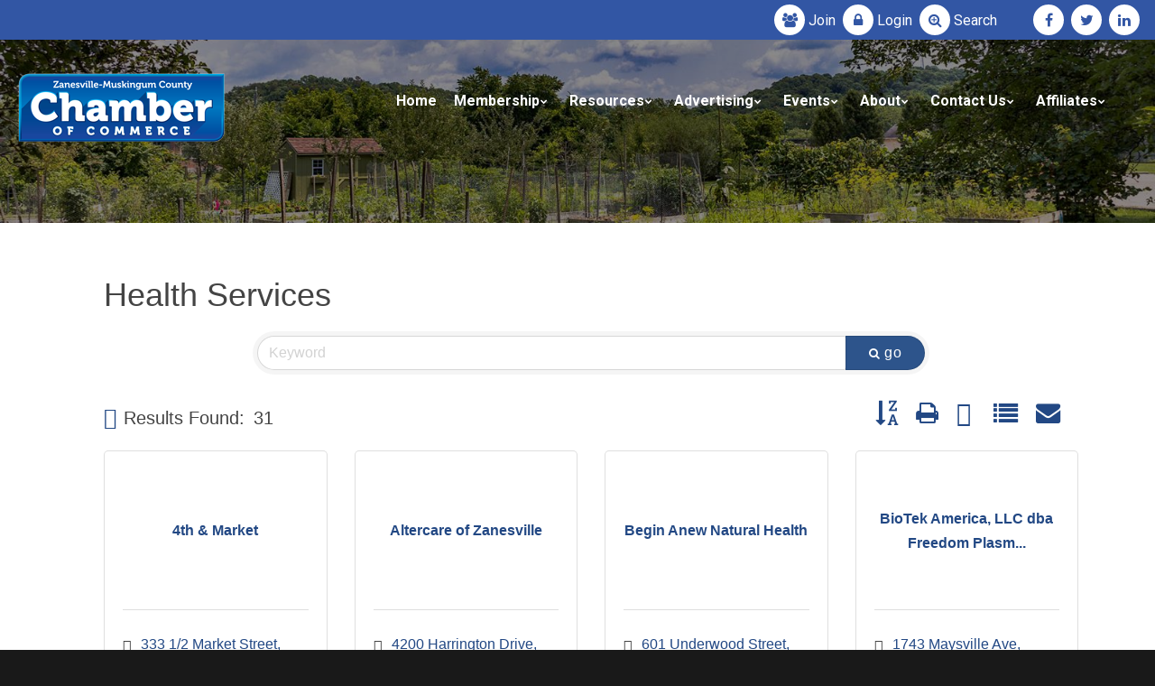

--- FILE ---
content_type: text/html; charset=utf-8
request_url: http://business.zmchamber.com/list/category/health-services-119?o=alpha
body_size: 28223
content:


<!DOCTYPE html>
<html lang="en" class="wide wow-animation smoothscroll scrollTo use--smoothscroll">
<head>
<!-- start injected HTML (CCID=399) -->
<!-- page template: http://www.zmchamber.com/template/default.aspx -->
<base href="https://www.zmchamber.com/" />
<link href="http://business.zmchamber.com/Content/SEO4/css/v4-default.less" rel="stylesheet" type="text/css" />
<link rel="alternate stylesheet" type="application/rss+xml" title="Health Services Category | Zanesville-Muskingum County Chamber of Commerce RSS Feed" href="http://business.zmchamber.com/list/rss/health-services-119" />
<link rel="canonical" href="http://members.zmchamber.com/list/category/health-services-119" />
<!-- end injected HTML -->
<meta charset="utf-8" /><meta name="format-detection" content="telephone=no" /><meta name="viewport" content="width=device-width, height=device-height, initial-scale=1.0" /><meta http-equiv="X-UA-Compatible" content="IE=Edge" /><meta name="date" content="Dec 26" />
<title>Health Services Category | Zanesville-Muskingum County Chamber of Commerce</title>
<meta name="description" content="Zanesville-Muskingum County Chamber of Commerce | Health Services" />
<meta name="keywords" content="Zanesville-Muskingum County Chamber of Commerce,Zanesville,directory,business search,member search" />
<meta property="business:contact_data:street_address" content="205 N 5th St." /><meta property="business:contact_data:locality" content="Zanesville" /><meta property="business:contact_data:region" content="Ohio" /><meta property="business:contact_data:postal_code" content="43701" /><meta property="business:contact_data:country_name" content="USA" /><meta name="abstract" content="Zanesville Muskingum County Chamber of Commerce" /><meta name="googlebot" content="index, follow" /><meta name="revisit-after" content="5 days" /><meta name="updated" content="daily" /><meta name="distribution" content="global" /><meta name="objecttype" content="document" /><meta name="copyright" content="zmchamber.com" /><meta name="author" content="iTrack llc, Brian Diamond" /><link rel="icon" href="https://www.zmchamber.com/images/Zanesville-Muskingum-County-Chamber-Of-Commerce-Organization-Associations.ico" type="image/x-icon" /><link rel="shortcut icon" href="https://www.zmchamber.com/images/Zanesville-Muskingum-County-Chamber-Of-Commerce-Organization-Associations.ico" type="image/x-icon" /><link rel="apple-touch-icon" sizes="114x114" href="https://www.zmchamber.com/images/Zanesville-Muskingum-County-Chamber-Of-Commerce-Organization-Associations-114.png" /><link rel="apple-touch-icon" sizes="72x72" href="https://www.zmchamber.com/images/Zanesville-Muskingum-County-Chamber-Of-Commerce-Organization-Associations-72.png" /><link rel="apple-touch-icon" href="https://www.zmchamber.com/images/Zanesville-Muskingum-County-Chamber-Of-Commerce-Organization-Associations-57.png" /><link rel="stylesheet" type="text/css" href="//fonts.googleapis.com/css?family=Roboto:400,400italic,700%7CLato:400" /><link href="https://stackpath.bootstrapcdn.com/font-awesome/4.7.0/css/font-awesome.min.css" rel="stylesheet" integrity="sha384-wvfXpqpZZVQGK6TAh5PVlGOfQNHSoD2xbE+QkPxCAFlNEevoEH3Sl0sibVcOQVnN" crossorigin="anonymous" /><link rel="stylesheet" href="https://cdnjs.cloudflare.com/ajax/libs/material-design-iconic-font/2.2.0/css/material-design-iconic-font.css" integrity="sha256-831vUCpalhrFw/F8jVhoX/aw3A9pwtzdN5zKvJbsO/I=" crossorigin="anonymous" /><link rel="stylesheet" href="https://www.zmchamber.com/css/style.css" /><link rel="stylesheet" href="https://www.zmchamber.com/css/itrack.css" />
		<!--[if lt IE 10]>
    <div style="background: #212121; padding: 10px 0; box-shadow: 3px 3px 5px 0 rgba(0,0,0,.3); clear: both; text-align:center; position: relative; z-index:1;">
	<a href="https://windows.microsoft.com/en-US/internet-explorer/"><img src="https://www.zmchamber.com/images/ie8-panel/warning_bar_0000_us.jpg" border="0" height="42" width="820" alt="You are using an outdated browser. For a faster, safer browsing experience, upgrade for free today."></a></div>
    <script src="https://www.zmchamber.com/js/html5shiv.min.js"></script>
		<![endif]-->

	<style>
		
		.list-custom-margin > li {margin-bottom:10px;}
	</style>	

	<meta name="msvalidate.01" content="CB6FFB364448A74D3D715714C1321F0C" />
    <!-- jQuery first, then Popper.js, then Bootstrap JS -->
    <script src="https://code.jquery.com/jquery-3.7.1.min.js" crossorigin="anonymous"></script>
    <script type="text/javascript" src="http://code.jquery.com/ui/1.13.2/jquery-ui.min.js"></script>
<script src="http://business.zmchamber.com/Content/bundles/SEO4?v=jX-Yo1jNxYBrX6Ffq1gbxQahkKjKjLSiGjCSMnG9UuU1"></script>
    <script type="text/javascript" src="http://ajax.aspnetcdn.com/ajax/globalize/0.1.1/globalize.min.js"></script>
    <script type="text/javascript" src="http://ajax.aspnetcdn.com/ajax/globalize/0.1.1/cultures/globalize.culture.en-US.js"></script>
    <!-- Required meta tags -->
    <meta charset="utf-8">
    <meta name="viewport" content="width=device-width, initial-scale=1, shrink-to-fit=no">
    <link rel="stylesheet" href="http://code.jquery.com/ui/1.13.2/themes/base/jquery-ui.css" type="text/css" media="all" />
    <script type="text/javascript">
        var MNI = MNI || {};
        MNI.CurrentCulture = 'en-US';
        MNI.CultureDateFormat = 'M/d/yyyy';
        MNI.BaseUrl = 'http://business.zmchamber.com';
        MNI.jQuery = jQuery.noConflict(true);
        MNI.Page = {
            Domain: 'business.zmchamber.com',
            Context: 211,
            Category: 119,
            Member: null,
            MemberPagePopup: true
        };
        MNI.LayoutPromise = new Promise(function (resolve) {
            MNI.LayoutResolution = resolve;
        });
        MNI.MemberFilterUrl = 'list';
    </script>


    <script src="https://www.google.com/recaptcha/enterprise.js?render=6LfI_T8rAAAAAMkWHrLP_GfSf3tLy9tKa839wcWa" async defer></script>
    <script>

        const SITE_KEY = '6LfI_T8rAAAAAMkWHrLP_GfSf3tLy9tKa839wcWa';

        // Repeatedly check if grecaptcha has been loaded, and call the callback once it's available
        function waitForGrecaptcha(callback, retries = 10, interval = 1000) {
            if (typeof grecaptcha !== 'undefined' && grecaptcha.enterprise.execute) {
                callback();
            } else if (retries > 0) { 
                setTimeout(() => {
                    waitForGrecaptcha(callback, retries - 1, interval);
                }, interval);
            } else {
                console.error("grecaptcha is not available after multiple attempts");
            }
        }

        // Generates a reCAPTCHA v3 token using grecaptcha.enterprise and injects it into the given form.
        // If the token input doesn't exist, it creates one. Then it executes the callback with the token.
        function setReCaptchaToken(formElement, callback, action = 'submit') {
            grecaptcha.enterprise.ready(function () {
                grecaptcha.enterprise.execute(SITE_KEY, { action: action }).then(function (token) {

                    MNI.jQuery(function ($) {
                        let input = $(formElement).find("input[name='g-recaptcha-v3']");

                        if (input.length === 0) {
                            input = $('<input>', {
                                type: 'hidden',
                                name: 'g-recaptcha-v3',
                                value: token
                            });
                            $(formElement).append(input);
                        }
                        else
                            $(input).val(token);

                        if (typeof callback === 'function') callback(token);
                    })

                });
            });
        }

    </script>




<script src="http://business.zmchamber.com/Content/bundles/MNI?v=34V3-w6z5bLW9Yl7pjO3C5tja0TdKeHFrpRQ0eCPbz81"></script>

    <script type="text/javascript" src="https://maps.googleapis.com/maps/api/js?v=3&key=AIzaSyAACLyaFddZFsbbsMCsSY4lq7g6N4ycArE"></script>
    <!-- Bootstrap CSS -->
    <link type="text/css" href="http://business.zmchamber.com/Content/SEO4/css/bootstrap/bootstrap-ns.min.css" rel="stylesheet" />
<link href="http://business.zmchamber.com/Content/SEO4/css/fontawesome/css/fa.bundle?v=ruPA372u21djZ69Q5Ysnch4rq1PR55j8o6h6btgP60M1" rel="stylesheet"/>
<link href="http://business.zmchamber.com/Content/SEO4/css/v4-module.bundle?v=teKUclOSNwyO4iQ2s3q00X0U2jxs0Mkz0T6S0f4p_241" rel="stylesheet"/>
	<meta property="og:type" content="business.business">
	<meta property="og:title" content="Zanesville Muskingum County Chamber Of Commerce">
	<meta property="og:url" content="https://www.zmchamber.com">
	<meta property="og:image" content="https://www.zmchamber.com/images/Zanesville-Muskingum-County-Chamber-Of-Commerce-Ohio.png">
	<meta property="business:contact_data:street_address" content="205 N 5th St.">
	<meta property="business:contact_data:locality" content="Zanesville">
	<meta property="business:contact_data:region" content="Ohio">
	<meta property="business:contact_data:postal_code" content="43701">
	<meta property="business:contact_data:country_name" content="USA"></head>



<body>



  <!-- Page-->
    <div class="page text-center">
      <!-- Page Head-->
      <header class="page-head slider-menu-position">
        <!-- RD Navbar Transparent-->
        <div class="rd-navbar-wrap ">
          <nav data-md-device-layout="rd-navbar-fixed" data-lg-device-layout="rd-navbar-static" data-md-stick-up-offset="90px" data-lg-stick-up-offset="75px" data-auto-height="false" class="rd-navbar rd-navbar-top-panel rd-navbar-default rd-navbar-white rd-navbar-static-fullwidth-transparent" data-lg-auto-height="true" data-md-layout="rd-navbar-fullwidth" data-lg-layout="rd-navbar-static" data-lg-stick-up="true">
            <div class="rd-navbar-inner">
              <!-- RD Navbar Top Panel-->
              <div class="rd-navbar-top-panel" style="background-color:#3256a4; margin-left:-15px; margin-right:-15px; padding-left:15px; padding-right:15px;">
                
                <div class="right-side">
                  <ul class="list-inline list-inline-2 list-custom-margin">
					
					<li><a href="https://member.zmchamber.com/applicationtojoin" class="icon icon-xxs icon-white-filled icon-circle fa fa-users"></a><span style="display:inline; color:#ffffff;"> <a href="https://member.zmchamber.com/applicationtojoin">Join</a></span></li>
					<li><a href="http://member.zmchamber.com/a/MIC/Login/" class="icon icon-xxs icon-white-filled icon-circle fa fa-lock"></a><span style="display:inline; color:#ffffff;"> <a href="http://member.zmchamber.com/a/MIC/Login/">Login</a></span></li>
					<li><a href="http://member.zmchamber.com/activememberdirectory/" class="icon icon-xxs icon-white-filled icon-circle fa fa-search-plus"></a><span style="display:inline; color:#ffffff;"> <a href="http://member.zmchamber.com/activememberdirectory/">Search</a></span>&emsp;&emsp;</li>
                    <li class="li-break-mobile"><a href="https://www.facebook.com/zmchamber/" target="_blank" class="icon icon-xxs icon-white-filled icon-circle fa fa-facebook"></a></li>
                    <li><a href="https://twitter.com/zmchamber" target="_blank" class="icon icon-xxs icon-white-filled icon-circle fa fa-twitter"></a></li>
                    <li><a href="https://www.linkedin.com/company/2997666" target="_blank" class="icon icon-xxs icon-white-filled icon-circle fa fa-linkedin"></a></li>


                  </ul>
                </div>
              </div>
              <!-- RD Navbar Panel-->
              <div class="rd-navbar-panel">
                <!-- RD Navbar Toggle-->
                <button data-rd-navbar-toggle=".rd-navbar, .rd-navbar-nav-wrap" class="rd-navbar-toggle"><span></span></button>
                <!-- RD Navbar Top Panel Toggle-->
                <button data-rd-navbar-toggle=".rd-navbar, .rd-navbar-top-panel" class="rd-navbar-top-panel-toggle"><span></span></button>
                <!-- Navbar Brand-->
                <div class="rd-navbar-brand">
					<a href="https://www.zmchamber.com/">
						
							<img src="https://www.zmchamber.com/images/Zanesville-Muskingum-County-Chamber-Of-Commerce.png" alt="Zanesville-Muskingum-County-Chamber-Of-Commerce"/>
						
					</a>
				</div>
              </div>
              <div class="rd-navbar-menu-wrap">
                <div class="rd-navbar-nav-wrap">
                  <div class="rd-navbar-mobile-scroll">
                    <ul class="rd-navbar-nav">
                      <li class=""><a href="https://www.zmchamber.com/">Home</a></li>
                      <li class="rd-navbar--has-megamenu rd-navbar-submenu"><a href="/Membership/">Membership</a>
                        <div class="rd-navbar-megamenu">
                          <div class="row">
                            
                            <div class="col-md-12">
                              <div class="veil reveal-md-block">
                                <h6 class="text-bold">Membership Links</h6>
                              </div> 
							</div>
							<div class="col-md-6">
                              <ul class="offset-md-top-20">
																	
																			<li><a href="http://member.zmchamber.com/applicationtojoin" target="_self">Join Today</a></li>
																		
																			<li><a href="https://www.zmchamber.com/Membership/Why-Join-The-Zanesville-Muskingum-Chamber/" target="_self">Why Join</a></li>
																		
																			<li><a href="https://www.zmchamber.com/Membership/Rates/" target="_self">Rates</a></li>
																		
																			<li><a href="https://www.zmchamber.com/Membership/Free-Consultation" target="_self">Free Consultation</a></li>
																		
																			<li><a href="https://www.zmchamber.com/Membership/Member-Benefit-Checklist/" target="_self">Member Benefits Checklist</a></li>
																																			
															
								
                              </ul>
                            </div>
							<div class="col-md-6">
                              <ul class="offset-md-top-20">
																	
																			<li><a href="http://member.zmchamber.com/activememberdirectory/" target="_self">Directory / Search</a></li>
																		
																			<li><a href="http://member.zmchamber.com/a/MIC/Login/" target="_self">Member Login</a></li>
																		
																			<li><a href="http://member.zmchamber.com/a/MIC/Login/" target="_self">Renew Membership</a></li>
																		
																			<li><a href="https://www.zmchamber.com/Membership/Expanded-Member-Listing/" target="_self">Expand Your Online Listing</a></li>
																		
																			<li><a href="https://www.zmchamber.com/Membership/Member-Logo-Display" target="_self">Display Our Logo</a></li>
																				
															
								
                              </ul>
                            </div>
                          </div>
                        </div>
                      </li>
					  <li class="rd-navbar--has-megamenu rd-navbar-submenu"><a href="https://www.zmchamber.com/Membership/Chamber-Programs-Services-Solutions-Resources/">Resources</a>
                        <div class="rd-navbar-megamenu">
                          <div class="row">
                            <div class="col-md-6">
                              <div class="veil reveal-md-block">
                                <h6 class="text-bold">Programs</h6>
                              </div>
                              <ul class="offset-md-top-20">
																	
																			<li><a href="https://www.zmchamber.com/Membership/Workers-Compensation-Assistance/" target="_self">Workers Compensation Discount Program</a></li>
																		
																			<li><a href="https://www.zmchamber.com/Membership/SOCA-Benefit-Plan/" target="_self">Chamber Insurance Plan - SOCA</a></li>
																		
																			<li><a href="https://www.zmchamber.com/Membership/Safety-Council/" target="_self">Safety Council</a></li>
																		
																			<li><a href="https://www.zmchamber.com/Membership/MVHRM-Muskingum-Valley-Human-Resources-Management/" target="_self">Muskingum Valley Human Resource Management</a></li>
																		
																			<li><a href="https://www.zmchamber.com/Membership/Muskingum-Growth-Partnership/" target="_self">Muskingum Growth Partnership</a></li>
																																		
															
						
								
								
								
                              </ul>
                            </div>
                            
                            <div class="col-md-6">
                              <div class="veil reveal-md-block">
                                <h6 class="text-bold">Resources</h6>
                              </div>
                               <ul class="offset-md-top-20">
															 
																	
																			<li><a href="https://www.zmchamber.com/Membership/Business-Resources/" target="_self">Business Resources</a></li>
																		
																			<li><a href="http://member.zmchamber.com/jobs/" target="_self">Job Boards</a></li>
																		
																			<li><a href="http://www.buildzanesville.com/" target="_blank">Build Zanesville</a></li>
																		
																			<li><a href="/Media/Chamber-Member-Contractors-List.pdf" target="_blank">Construction Resources - Contractors & Suppliers</a></li>
																		
																			<li><a href="https://techcred.ohio.gov/" target="_blank">TechCred</a></li>
																		
																			<li><a href="https://www.zmchamber.com/Media/2023-Zanesville-Housing-Strategy.pdf" target="_blank">2023 Zanesville Housing Strategy</a></li>
																		
																			<li><a href="https://www.jobsohio.com/incentives-programs/jobsohio-small-business-grant" target="_blank">JobsOhio Small Business Grant</a></li>
																		
																			<li><a href="https://nfdc.faa.gov/nfdcApps/services/ajv5/airportDisplay.jsp?airportId=ZZV" target="_blank">Zanesville Municipal Airport</a></li>
																		
																			<li><a href="https://www.zanesvilleaviation.com/" target="_blank">Air Charter Service</a></li>
																																	 
							  
								</ul>
                            </div>
                          </div>
                        </div>
                      </li>
					  
					  
					  
					  
					  <li class="rd-navbar--has-dropdown rd-navbar-submenu"><a href="https://www.zmchamber.com/Membership/Advertising/">Advertising</a>
                        <ul class="rd-navbar-dropdown">

													
															<li><a href="https://www.zmchamber.com/Membership/Member-Bundles-Marketing-Services/" target="_self">Bundled Marketing Services</a></li>
														
															<li><a href="https://www.zmchamber.com/Membership/Member-Direct-Mailing-Campaign/" target="_self">Direct Mail Marketing</a></li>
														
															<li><a href="https://www.zmchamber.com/Membership/Member-eBlast-Email-Marketing-Service/" target="_self">Email Marketing</a></li>
														
															<li><a href="https://www.zmchamber.com/Membership/Networking-Events-Meetings/" target="_self">Networking Events & Sponsorships</a></li>
														
															<li><a href="https://www.zmchamber.com/Membership/Ribbon-Cuttings" target="_self">Ribbon Cuttings</a></li>
														
															<li><a href="https://www.zmchamber.com/Membership/Member-Whiz-TV-Campaigns/" target="_self">WHIZ TV Campaigns</a></li>
														

						</ul>
                         
                      </li>
					  
					  
					  
					  
					  
                      <li class="rd-navbar--has-dropdown rd-navbar-submenu"><a href="https://www.zmchamber.com/Events/">Events</a>
                        <!-- RD Navbar Dropdown-->
                        <ul class="rd-navbar-dropdown">
													
																<li><a href="/Events/Morning-Mixer-2026-02-19/" target="_self">Morning Mixer</a></li>
															
																<li><a href="https://www.zmchamber.com/Events/Legislative-Breakfast/" target="_self">Legislative Breakfast</a></li>
															
																<li><a href="https://www.zmchamber.com/Events/Festival-Of-Trees/" target="_self">Festival Of Trees</a></li>
															
																<li><a href="https://www.zmchamber.com/Events/Chamber-Week/" target="_self">Chamber Week</a></li>
															
					  
                        </ul>
                      </li>
					 
                      <li class="rd-navbar--has-dropdown rd-navbar-submenu"><a href="/About-Us/">About</a>
                        <!-- RD Navbar Dropdown-->
                        <ul class="rd-navbar-dropdown">
                          <li><a href="https://www.zmchamber.com/About-Us/">Zanesville Chamber</a></li>
						  <li><a href="https://www.zmchamber.com/About-Us/Our-Team/">Our Team</a></li>
						  
						  
                        </ul>
                      </li>
                      <li>
					  <li class="rd-navbar--has-dropdown rd-navbar-submenu"><a href="https://www.zmchamber.com/Contact-Us/">Contact Us</a>
						<!-- RD Navbar Dropdown-->
                        <ul class="rd-navbar-dropdown">
                          <li><a href="https://www.zmchamber.com/Contact-Us/">Zanesville Muskingum Chamber</a></li>
                          <li><a href="https://visitor.r20.constantcontact.com/manage/optin?v=00147Jgk4c64VOBAOkdGq-k5fh042RwL73U5GN5gwg0esAXXtshdoyurS4bbP-ROHts9h-gRohksSeO3tn1N1xqEPmlXrhSStUGbkigZCMLJluO2ky3t2kDW5a0f5Jledzp3Ra1scZncZMml6fl6_DXI6lNcz_lDnWt1lCDY4KIEwV-2fERX7Bf7kEupAdwpLY5" target="_blank">Mailing List</a></li>
						   
                        </ul>
                      </li>
					  
					  <li class="rd-navbar--has-dropdown rd-navbar-submenu"><a href="https://www.zmchamber.com/Explore-Zanesville-Muskingum-County/">Affiliates</a>
						<!-- RD Navbar Dropdown-->
                        <ul class="rd-navbar-dropdown">
                          <li><a href="https://www.zmchamber.com/Explore-Zanesville-Muskingum-County/">Zanesville & Muskingum County</a></li>
                          <li><a href="https://www.visitzanesville.com/">Muskingum County Visitors Bureau</a></li>
													
                           <li><a href="http://www.downtownzanesville.com/" target="_blank">Zanesville Downtown Association</a></li>
                           <li><a href="https://www.zmchamber.com/Economic-Development/">Economic Development</a></li>
								  
                        </ul>

					  
					  </li>
					  <li class="rd-navbar-nav"></li>
                      
                    </ul>
                  </div>
                </div>
                
              </div>
            </div>
          </nav>
        </div>
		
		<section class="section-height-800 breadcrumb-modern rd-parallax context-dark bg-gray-darkest text-lg-left" style="background: linear-gradient( rgba(0,0,0,0.45), rgba(0,0,0,0.45) ), url(/images/Zanesville-Muskingum-Chamber-2.jpg); background-position:center center;    background-size: cover;">
          
          <div ></div>
          <div >
            <div class="shell section-top-60 section-bottom-60 section-md-top-100 section-lg-top-160">
                 &nbsp;<br />
            </div>
            
          </div>
        </section>
     </header>

				
   
				<div id="myModal" class="modal fade" tabindex="-1" role="dialog" aria-labelledby="myModal" aria-hidden="true">
					<div class="modal-dialog">
					  <div class="modal-content">

						<div class="modal-header">
						  <button type="button" class="close" data-dismiss="modal"><span aria-hidden="true">&times;</span><span class="sr-only">Close</span></button>
						</div>
						<div class="modal-body">
						  <div class="row">
						  <div id="chartdiv" class="chart">
							</div>		
			
						  </div>
							<div class="modal-footer">
								<button type="button" class="btn btn-default" data-dismiss="modal">Close</button>
							</div>
						</div>
					  </div><!-- /.modal-content -->
					</div><!-- /.modal-dialog -->
				  </div><!-- /.modal -->	
  
				  

				<div id="myModalFood" class="modal fade" tabindex="-1" role="dialog" aria-labelledby="myModalFood" aria-hidden="true" style="top: 150px; max-width: 90vw; margin: 0 auto; z-index:500000;">
					<div class="modal-dialog">
					  <div class="modal-content">
							<div class="modal-header">
								<button type="button" class="close" data-dismiss="modal"><span aria-hidden="true">&times;</span><span class="sr-only">Close</span></button>
							</div>
							<div class="modal-body">
								<div class="row">
									<div class="col-xs-12">
										<h2 class="text-center">Food and Beverage Establishment Grant</h2>
										<p class="text-left">The <strong>Food and Beverage Establishment Grant</strong>&nbsp;provides grants up to $30,000 to restaurants, bars, coffee shops, and other food and drinking businesses affected by the COVID-19 pandemic. The amount of individual grants to eligible businesses will be determined by the business&rsquo; loss of revenue in 2020. Governor Mike DeWine and the Ohio Legislature have designated $100 million for this program. The program is administered by the Ohio Development Services Agency.</p>
										<p><strong>Applications will be accepted at this site beginning June 29, 2021.</strong></p>				
										<div class="group-sm">
											<br /><br />
											
											<a class="btn btn-default btn-skew" href="https://businesshelp.ohio.gov/" target="_blank">Learn More</a>
											<br /><br /><br />
										</div>
									</div>
								</div>
								<div class="modal-footer">
									<button type="button" class="btn btn-default" data-dismiss="modal">Close</button>
								</div>
							</div>
					  </div><!-- /.modal-content -->
					</div><!-- /.modal-dialog -->
				</div><!-- /.modal -->	
				
				<div id="myModalLodging" class="modal fade" tabindex="-1" role="dialog" aria-labelledby="myModalLodging" aria-hidden="true" style="top: 150px; max-width: 90vw; margin: 0 auto; z-index:500000;">
					<div class="modal-dialog">
					  <div class="modal-content">
							<div class="modal-header">
								<button type="button" class="close" data-dismiss="modal"><span aria-hidden="true">&times;</span><span class="sr-only">Close</span></button>
							</div>
							<div class="modal-body">
								<div class="row">
									<div class="col-xs-12">
										<h2 class="text-center">Lodging Grant</h2>
										<p class="text-left">The <strong>Lodging Grant</strong> provides grants up to $30,000 to hotels, motels, and bed and breakfast operations affected by the COVID-19 pandemic. The amount of the individual grants to eligible businesses will be determined by the business’ decline in occupancy rate in 2020. Governor Mike DeWine and the Ohio Legislature have designated $25 million for this program. The program is administered by the Ohio Development Services Agency.</p>
										<p><strong>Applications will be accepted at this site beginning June 29, 2021.</strong></p>				
										<div class="group-sm">
											<br /><br />								
											
											<a class="btn btn-default btn-skew" href="https://businesshelp.ohio.gov/" target="_blank">Learn More</a>											
											<br /><br /><br />
										</div>
									</div>
								</div>
								<div class="modal-footer">
									<button type="button" class="btn btn-default" data-dismiss="modal">Close</button>
								</div>
							</div>
					  </div><!-- /.modal-content -->
					</div><!-- /.modal-dialog -->
				</div><!-- /.modal -->	
  
				<div id="myModalSmallBusiness" class="modal fade" tabindex="-1" role="dialog" aria-labelledby="myModalSmallBusiness" aria-hidden="true" style="top: 150px; max-width: 90vw; margin: 0 auto; z-index:500000;">
					<div class="modal-dialog">
					  <div class="modal-content">
							<div class="modal-header">
								<button type="button" class="close" data-dismiss="modal"><span aria-hidden="true">&times;</span><span class="sr-only">Close</span></button>
							</div>
							<div class="modal-body">
								<div class="row">
									<div class="col-xs-12">
										<h2 class="text-center">New Small Business Grant</h2>
										<p class="text-left">The <strong>New Small Business Grant</strong> provides grants of up to $10,000 to small businesses that were established between Jan. 1, 2020, and Dec. 31, 2020. Governor Mike DeWine and the Ohio Legislature have designated $10 million for this program to help ensure the survival and stability of these businesses. The program is administered by the Ohio Development Services Agency.</p>
										<p><strong>Applications will be accepted at this site beginning June 29, 2021.</strong></p>				
										<div class="group-sm">
											<br /><br />
											
											<a class="btn btn-default btn-skew" href="https://businesshelp.ohio.gov/" target="_blank">Learn More</a>											
											<br /><br /><br />
										</div>
									</div>
								</div>
								<div class="modal-footer">
									<button type="button" class="btn btn-default" data-dismiss="modal">Close</button>
								</div>
							</div>
					  </div><!-- /.modal-content -->
					</div><!-- /.modal-dialog -->
				</div><!-- /.modal -->	
  
	
<main class="page-content">
       <section class="section-top-60 section-bottom-60 section-md-top-60 section-md-bottom-60 section-md-half-bg text-md-left">
        <div class="shell">
            <div class="range range-xs-center">
				<div class="cell-sm-12 cell-md-12 offset-top-40 offset-md-top-0">
					<div class="inset-md-left-30">
						<div class="shell">
							<div class="range range-xs-center range-md-left">
								<div class="cell-sm-12 cell-lg-12">
									    <div id="gzns">
        
<div class="container-fluid gz-search-results">
    <!-- pagetitle and deals buttons row, deals buttons are now removed but leaving div incase we add back in -->
    <div class="d-flex w-100 gz-pagetitle-dealsbuttons">
        <div class="flex-grow-1 gz-pagetitle">
            <h1>Health Services</h1>
        </div>
        

<div class="gz-dealsbuttons"></div>

    </div>
    <!-- intro text -->
    <!--banner ad -->
        

<!-- search bar on several pages, internal components mostly the same but internal components differ-->
  <div class="row gz-directory-search-filters">
        <div class="col">
<form action="http://business.zmchamber.com/list/category/health-services-119" id="SearchForm" method="get">                <div class="input-group gz-search-filters">
                <input for="search" type="text" class="form-control gz-search-keyword member-typeahead" aria-label="Search by keyword" placeholder="Keyword" name="q">
                                
                <span><input type="hidden" name="o" value="alpha" /></span>
                
                
                <span><input type="hidden" name="sa" value="False" /></span>
                <div class="input-group-append">
                    <button class="btn gz-search-btn" type="submit" role="search" aria-label="Search Submit"><i class="gz-far gz-fa-search"></i>go</button>
                </div>
                </div>
</form>            <!-- badge pills, these display if keyword or items in search are selected, not sure if they only need to display on the results page or both the main page and results -->    
            <div class="gz-search-pills">
                
                
            </div>   
            <input type="hidden" name="catgId" id="catgId" />
        </div>    
  </div>

    <!-- results count and sort -->
    <div class="row gz-toolbar">
        <div class="col">
            <div class="btn-toolbar justify-content-between gz-results-toolbar" role="toolbar" aria-label="Toolbar with button groups">
                <div class="input-group gz-results-found">
                    <div class="input-group-text gz-results-found-text" id="results-found">
                        <a class="gz-page-return" href="http://business.zmchamber.com/list" role="button" title="Back to Search"><i class="gz-fas gz-fa-reply"></i></a>
                        <span class="gz-subtitle gz-results-title">Results Found: </span>
                        <span class="gz-subtitle gz-results-count">31</span>
                    </div>
                </div>
                <div class="gz-toolbar-buttons">
                    <div class="btn-group gz-toolbar-group" role="group" aria-describedby="buttongroup" id="sorting"><span id="buttongroup" class="sr-only">Button group with nested dropdown</span>
                            <a type="button" class="gz-sort-alpha gz-sort-asc" role="button" title="Sort by Z-A" href="http://business.zmchamber.com/list/category/health-services-119?o=alpha&amp;d=1"><i class="gz-fal gz-fa-sort-alpha-down"></i><i class="gz-fal gz-fa-sort-alpha-up"></i><i class="gz-fal gz-fa-sort-numeric-down"></i></a>

                        <a class="gz-toolbar-btn" role="button" rel="nofollow" href="http://business.zmchamber.com/list/category/health-services-119?o=alpha&amp;rendermode=print" title="Print" onclick="return!MNI.Window.Print(this)"><i class="gz-fal gz-fa-print"></i></a>
                        <a class="gz-toolbar-btn" role="button" href="http://business.zmchamber.com/list/category/health-services-119?o=alpha&amp;dm=True" title="View on Map"><i class="gz-fal gz-fa-map-marker-alt"></i></a>
                        <a href="#" class="gz-view-btn gz-cards-view gz-toolbar-btn active" role="button" title="Card View"><i class="gz-fal gz-fa-th"></i></a>
                        <a href="#" class="gz-view-btn gz-list-view gz-toolbar-btn" role="button" title="List View"><i class="gz-fal gz-fa-list"></i></a>
                            <form id="gz-directory-contactform" action="http://business.zmchamber.com/inforeq/contactmembers" method="post" target="_blank" style="display:inline">
                                <input type="hidden" name="targets" value="4243|1689|8055|7801|7956|4225|8009|5450|4159|7969|3894|4096|7835|4021|8015|7699|7659|1948|7512|4070|1720|504|7866|210|5454|7926|790|7979|8031|7787|338" />
                                <input type="hidden" name="command" value="addMembers" />
                                <a class="gz-toolbar-btn" role="button" href="#" title="Contact These Businesses"><i class="gz-fal gz-fa-envelope"></i></a>
                            </form>
                    </div>
                </div>
            </div>
        </div>
    </div>
<div class="row gz-cards gz-results-cards">
    <!-- start of first card, use this markup and repeat for each one-->
    <div class="gz-list-card-wrapper col-sm-6 col-md-4">

<script type="text/javascript">
    MNI.jQuery(function ($) {
        $(document).ready(function () {
            $('.gz-member-description').hover(
                function () {
                    var descElem = $(this);
                    var toolTipElem = descElem.parent().find('.tooltiptext');
                    var tolerance = 5; // The following check needs some tolerance due to varying pixel sizes setup
                    var isTruncated = descElem[0].scrollHeight > (descElem[0].clientHeight + tolerance);
                    if (isTruncated) toolTipElem.addClass('show');
                });
            $('.gz-list-card-wrapper .card-body').hover(
                function () {
                    // Do nothing. Hover In handled in above element selector. Hover Out handled below
                },
                function () {
                    $(this).parent().find('.tooltiptext.show').removeClass('show');
                }
            );
        });
    });
</script>
<div class="card gz-results-card gz-web-participation-30 gz-no-logo gz-nonsponsor" data-memid="4243" data-gz-wp="Gold">
    <div class="card-header">
        <a href="http://business.zmchamber.com/list/member/4th-market-4243" target="_blank" alt="4th &amp; Market">
                <span class="gz-img-placeholder">4th &amp; Market</span>
            </a>
        <!-- if no image, omit img and display span of text <span class="gz-img-placeholder">Charter Communications</span> -->
        <!--if membership type display span, add class of membership type next to .gz-membership-type -->
        
    </div>
    <div class="card-body gz-card-top">
        <h5 class="card-title gz-card-title" itemprop="name">
            <a href="http://business.zmchamber.com/list/member/4th-market-4243" target="_blank" alt="4th &amp; Market">4th &amp; Market</a>
        </h5>
            <span class="tooltiptext">Rachel Matz, LMT, BS, CSCS<br />Licensed Massage Therapist<br />Bachelor of Science- Exercise Science, Ashland University<br />Certified Strength and Conditioning Specialist, NSCA<br />Health &amp; Wellness Coach (Wellcoache</span>
            <p class="card-text gz-description gz-member-description">Rachel Matz, LMT, BS, CSCS<br />Licensed Massage Therapist<br />Bachelor of Science- Exercise Science, Ashland University<br />Certified Strength and Conditioning Specialist, NSCA<br />Health &amp; Wellness Coach (Wellcoache</p>
    </div>
    <div class="card-body gz-results-card-body">
        <ul class="list-group list-group-flush">
                <li class="list-group-item gz-card-address">
                    <a href="https://www.google.com/maps?q=333%201/2%20Market%20Street,%20Second%20Floor,%20Zanesville,%20OH,%2043701" onclick="MNI.Hit.MemberMap(4243)" target="_blank" class="card-link">
                        <i class="gz-fal gz-fa-map-marker-alt"></i>
                        <span class="gz-street-address" itemprop="streetAddress">333 1/2 Market Street</span>
                        <span class="gz-street-address">Second Floor</span>
                        
                        
                        <div itemprop="citystatezip">
                            <span class="gz-address-city">Zanesville</span>
                            <span>OH</span>
                            <span>43701</span>
                        </div>
                    </a>
                </li>
            <li class="list-group-item gz-card-phone">
                <a href="tel:7403197342" class="card-link"><i class="gz-fal gz-fa-phone"></i><span>(740) 319-7342</span></a>
            </li>
            
        </ul>
    </div>
    <!--if membership deals buttons are activated display card footer, if not omit entire footer-->
</div>
</div><div class="gz-list-card-wrapper col-sm-6 col-md-4">

<script type="text/javascript">
    MNI.jQuery(function ($) {
        $(document).ready(function () {
            $('.gz-member-description').hover(
                function () {
                    var descElem = $(this);
                    var toolTipElem = descElem.parent().find('.tooltiptext');
                    var tolerance = 5; // The following check needs some tolerance due to varying pixel sizes setup
                    var isTruncated = descElem[0].scrollHeight > (descElem[0].clientHeight + tolerance);
                    if (isTruncated) toolTipElem.addClass('show');
                });
            $('.gz-list-card-wrapper .card-body').hover(
                function () {
                    // Do nothing. Hover In handled in above element selector. Hover Out handled below
                },
                function () {
                    $(this).parent().find('.tooltiptext.show').removeClass('show');
                }
            );
        });
    });
</script>
<div class="card gz-results-card gz-web-participation-30 gz-no-logo gz-nonsponsor" data-memid="1689" data-gz-wp="Gold">
    <div class="card-header">
        <a href="http://business.zmchamber.com/list/member/altercare-of-zanesville-1689" target="_blank" alt="Altercare of Zanesville">
                <span class="gz-img-placeholder">Altercare of Zanesville</span>
            </a>
        <!-- if no image, omit img and display span of text <span class="gz-img-placeholder">Charter Communications</span> -->
        <!--if membership type display span, add class of membership type next to .gz-membership-type -->
        
    </div>
    <div class="card-body gz-card-top">
        <h5 class="card-title gz-card-title" itemprop="name">
            <a href="http://business.zmchamber.com/list/member/altercare-of-zanesville-1689" target="_blank" alt="Altercare of Zanesville">Altercare of Zanesville</a>
        </h5>
            <span class="tooltiptext">At Altercare Zanesville, our teams deliver expert care and support for individuals requiring short-term rehabilitation, and long-term nursing care.</span>
            <p class="card-text gz-description gz-member-description">At Altercare Zanesville, our teams deliver expert care and support for individuals requiring short-term rehabilitation, and long-term nursing care.</p>
    </div>
    <div class="card-body gz-results-card-body">
        <ul class="list-group list-group-flush">
                <li class="list-group-item gz-card-address">
                    <a href="https://www.google.com/maps?q=4200%20Harrington%20Drive,%20Zanesville,%20OH,%2043701" onclick="MNI.Hit.MemberMap(1689)" target="_blank" class="card-link">
                        <i class="gz-fal gz-fa-map-marker-alt"></i>
                        <span class="gz-street-address" itemprop="streetAddress">4200 Harrington Drive</span>
                        
                        
                        
                        <div itemprop="citystatezip">
                            <span class="gz-address-city">Zanesville</span>
                            <span>OH</span>
                            <span>43701</span>
                        </div>
                    </a>
                </li>
            <li class="list-group-item gz-card-phone">
                <a href="tel:7404524351" class="card-link"><i class="gz-fal gz-fa-phone"></i><span>(740) 452-4351</span></a>
            </li>
            
        </ul>
    </div>
    <!--if membership deals buttons are activated display card footer, if not omit entire footer-->
</div>
</div><div class="gz-list-card-wrapper col-sm-6 col-md-4">

<script type="text/javascript">
    MNI.jQuery(function ($) {
        $(document).ready(function () {
            $('.gz-member-description').hover(
                function () {
                    var descElem = $(this);
                    var toolTipElem = descElem.parent().find('.tooltiptext');
                    var tolerance = 5; // The following check needs some tolerance due to varying pixel sizes setup
                    var isTruncated = descElem[0].scrollHeight > (descElem[0].clientHeight + tolerance);
                    if (isTruncated) toolTipElem.addClass('show');
                });
            $('.gz-list-card-wrapper .card-body').hover(
                function () {
                    // Do nothing. Hover In handled in above element selector. Hover Out handled below
                },
                function () {
                    $(this).parent().find('.tooltiptext.show').removeClass('show');
                }
            );
        });
    });
</script>
<div class="card gz-results-card gz-web-participation-10 gz-no-logo gz-nonsponsor" data-memid="8055" data-gz-wp="Basic">
    <div class="card-header">
        <a href="http://business.zmchamber.com/list/member/begin-anew-natural-health-8055" target="_blank" alt="Begin Anew Natural Health">
                <span class="gz-img-placeholder">Begin Anew Natural Health</span>
            </a>
        <!-- if no image, omit img and display span of text <span class="gz-img-placeholder">Charter Communications</span> -->
        <!--if membership type display span, add class of membership type next to .gz-membership-type -->
        
    </div>
    <div class="card-body gz-card-top">
        <h5 class="card-title gz-card-title" itemprop="name">
            <a href="http://business.zmchamber.com/list/member/begin-anew-natural-health-8055" target="_blank" alt="Begin Anew Natural Health">Begin Anew Natural Health</a>
        </h5>
    </div>
    <div class="card-body gz-results-card-body">
        <ul class="list-group list-group-flush">
                <li class="list-group-item gz-card-address">
                    <a href="https://www.google.com/maps?q=601%20Underwood%20Street,%20Suite%204A,%20Zanesville,%20OH,%2043701" onclick="MNI.Hit.MemberMap(8055)" target="_blank" class="card-link">
                        <i class="gz-fal gz-fa-map-marker-alt"></i>
                        <span class="gz-street-address" itemprop="streetAddress">601 Underwood Street</span>
                        <span class="gz-street-address">Suite 4A</span>
                        
                        
                        <div itemprop="citystatezip">
                            <span class="gz-address-city">Zanesville</span>
                            <span>OH</span>
                            <span>43701</span>
                        </div>
                    </a>
                </li>
            <li class="list-group-item gz-card-phone">
                <a href="tel:9896000576" class="card-link"><i class="gz-fal gz-fa-phone"></i><span>(989) 600-0576</span></a>
            </li>
            
        </ul>
    </div>
    <!--if membership deals buttons are activated display card footer, if not omit entire footer-->
</div>
</div><div class="gz-list-card-wrapper col-sm-6 col-md-4">

<script type="text/javascript">
    MNI.jQuery(function ($) {
        $(document).ready(function () {
            $('.gz-member-description').hover(
                function () {
                    var descElem = $(this);
                    var toolTipElem = descElem.parent().find('.tooltiptext');
                    var tolerance = 5; // The following check needs some tolerance due to varying pixel sizes setup
                    var isTruncated = descElem[0].scrollHeight > (descElem[0].clientHeight + tolerance);
                    if (isTruncated) toolTipElem.addClass('show');
                });
            $('.gz-list-card-wrapper .card-body').hover(
                function () {
                    // Do nothing. Hover In handled in above element selector. Hover Out handled below
                },
                function () {
                    $(this).parent().find('.tooltiptext.show').removeClass('show');
                }
            );
        });
    });
</script>
<div class="card gz-results-card gz-web-participation-30 gz-no-logo gz-nonsponsor" data-memid="7801" data-gz-wp="Gold">
    <div class="card-header">
        <a href="http://business.zmchamber.com/list/member/biotek-america-llc-dba-freedom-plasma-7801" target="_blank" alt="BioTek America, LLC dba Freedom Plasma">
                <span class="gz-img-placeholder">BioTek America, LLC dba Freedom Plasm...</span>
            </a>
        <!-- if no image, omit img and display span of text <span class="gz-img-placeholder">Charter Communications</span> -->
        <!--if membership type display span, add class of membership type next to .gz-membership-type -->
        
    </div>
    <div class="card-body gz-card-top">
        <h5 class="card-title gz-card-title" itemprop="name">
            <a href="http://business.zmchamber.com/list/member/biotek-america-llc-dba-freedom-plasma-7801" target="_blank" alt="BioTek America, LLC dba Freedom Plasma">BioTek America, LLC dba Freedom Plasma</a>
        </h5>
    </div>
    <div class="card-body gz-results-card-body">
        <ul class="list-group list-group-flush">
                <li class="list-group-item gz-card-address">
                    <a href="https://www.google.com/maps?q=1743%20Maysville%20Ave,%20Zanesville,%20OH,%2043701" onclick="MNI.Hit.MemberMap(7801)" target="_blank" class="card-link">
                        <i class="gz-fal gz-fa-map-marker-alt"></i>
                        <span class="gz-street-address" itemprop="streetAddress">1743 Maysville Ave</span>
                        
                        
                        
                        <div itemprop="citystatezip">
                            <span class="gz-address-city">Zanesville</span>
                            <span>OH</span>
                            <span>43701</span>
                        </div>
                    </a>
                </li>
            <li class="list-group-item gz-card-phone">
                <a href="tel:7406174752" class="card-link"><i class="gz-fal gz-fa-phone"></i><span>(740) 617-4752</span></a>
            </li>
            
        </ul>
    </div>
    <!--if membership deals buttons are activated display card footer, if not omit entire footer-->
</div>
</div><div class="gz-list-card-wrapper col-sm-6 col-md-4">

<script type="text/javascript">
    MNI.jQuery(function ($) {
        $(document).ready(function () {
            $('.gz-member-description').hover(
                function () {
                    var descElem = $(this);
                    var toolTipElem = descElem.parent().find('.tooltiptext');
                    var tolerance = 5; // The following check needs some tolerance due to varying pixel sizes setup
                    var isTruncated = descElem[0].scrollHeight > (descElem[0].clientHeight + tolerance);
                    if (isTruncated) toolTipElem.addClass('show');
                });
            $('.gz-list-card-wrapper .card-body').hover(
                function () {
                    // Do nothing. Hover In handled in above element selector. Hover Out handled below
                },
                function () {
                    $(this).parent().find('.tooltiptext.show').removeClass('show');
                }
            );
        });
    });
</script>
<div class="card gz-results-card gz-web-participation-30 gz-no-logo gz-nonsponsor" data-memid="7956" data-gz-wp="Gold">
    <div class="card-header">
        <a href="http://business.zmchamber.com/list/member/brave-beginnings-muskingum-county-children-s-advocacy-center-7956" target="_blank" alt="Brave Beginnings, Muskingum County Children&#39;s Advocacy Center">
                <span class="gz-img-placeholder">Brave Beginnings, Muskingum County Ch...</span>
            </a>
        <!-- if no image, omit img and display span of text <span class="gz-img-placeholder">Charter Communications</span> -->
        <!--if membership type display span, add class of membership type next to .gz-membership-type -->
        
    </div>
    <div class="card-body gz-card-top">
        <h5 class="card-title gz-card-title" itemprop="name">
            <a href="http://business.zmchamber.com/list/member/brave-beginnings-muskingum-county-children-s-advocacy-center-7956" target="_blank" alt="Brave Beginnings, Muskingum County Children&#39;s Advocacy Center">Brave Beginnings, Muskingum County Children&#39;s Advocacy Center</a>
        </h5>
            <span class="tooltiptext">Brave Beginnings</span>
            <p class="card-text gz-description gz-member-description">Brave Beginnings</p>
    </div>
    <div class="card-body gz-results-card-body">
        <ul class="list-group list-group-flush">
                <li class="list-group-item gz-card-address">
                    <a href="https://www.google.com/maps?q=1041%20Beverly%20Ave,%20Zanesville,%20OH,%2043701" onclick="MNI.Hit.MemberMap(7956)" target="_blank" class="card-link">
                        <i class="gz-fal gz-fa-map-marker-alt"></i>
                        <span class="gz-street-address" itemprop="streetAddress">1041 Beverly Ave</span>
                        
                        
                        
                        <div itemprop="citystatezip">
                            <span class="gz-address-city">Zanesville</span>
                            <span>OH</span>
                            <span>43701</span>
                        </div>
                    </a>
                </li>
            <li class="list-group-item gz-card-phone">
                <a href="tel:7404870719" class="card-link"><i class="gz-fal gz-fa-phone"></i><span>(740) 487-0719</span></a>
            </li>
            
        </ul>
    </div>
    <!--if membership deals buttons are activated display card footer, if not omit entire footer-->
</div>
</div><div class="gz-list-card-wrapper col-sm-6 col-md-4">

<script type="text/javascript">
    MNI.jQuery(function ($) {
        $(document).ready(function () {
            $('.gz-member-description').hover(
                function () {
                    var descElem = $(this);
                    var toolTipElem = descElem.parent().find('.tooltiptext');
                    var tolerance = 5; // The following check needs some tolerance due to varying pixel sizes setup
                    var isTruncated = descElem[0].scrollHeight > (descElem[0].clientHeight + tolerance);
                    if (isTruncated) toolTipElem.addClass('show');
                });
            $('.gz-list-card-wrapper .card-body').hover(
                function () {
                    // Do nothing. Hover In handled in above element selector. Hover Out handled below
                },
                function () {
                    $(this).parent().find('.tooltiptext.show').removeClass('show');
                }
            );
        });
    });
</script>
<div class="card gz-results-card gz-web-participation-30 gz-no-logo gz-nonsponsor" data-memid="4225" data-gz-wp="Gold">
    <div class="card-header">
        <a href="http://business.zmchamber.com/list/member/citadel-the-oaks-rehabilitation-and-healthcare-center-4225" target="_blank" alt="Citadel-The Oaks Rehabilitation and Healthcare Center">
                <span class="gz-img-placeholder">Citadel-The Oaks Rehabilitation and H...</span>
            </a>
        <!-- if no image, omit img and display span of text <span class="gz-img-placeholder">Charter Communications</span> -->
        <!--if membership type display span, add class of membership type next to .gz-membership-type -->
        
    </div>
    <div class="card-body gz-card-top">
        <h5 class="card-title gz-card-title" itemprop="name">
            <a href="http://business.zmchamber.com/list/member/citadel-the-oaks-rehabilitation-and-healthcare-center-4225" target="_blank" alt="Citadel-The Oaks Rehabilitation and Healthcare Center">Citadel-The Oaks Rehabilitation and Healthcare Center</a>
        </h5>
    </div>
    <div class="card-body gz-results-card-body">
        <ul class="list-group list-group-flush">
                <li class="list-group-item gz-card-address">
                    <a href="https://www.google.com/maps?q=3291%20Northpointe%20Dr.,%20ZANESVILLE,%20OH,%2043701" onclick="MNI.Hit.MemberMap(4225)" target="_blank" class="card-link">
                        <i class="gz-fal gz-fa-map-marker-alt"></i>
                        <span class="gz-street-address" itemprop="streetAddress">3291 Northpointe Dr.</span>
                        
                        
                        
                        <div itemprop="citystatezip">
                            <span class="gz-address-city">ZANESVILLE</span>
                            <span>OH</span>
                            <span>43701</span>
                        </div>
                    </a>
                </li>
            <li class="list-group-item gz-card-phone">
                <a href="tel:7404523000" class="card-link"><i class="gz-fal gz-fa-phone"></i><span>(740) 452-3000</span></a>
            </li>
            
        </ul>
    </div>
    <!--if membership deals buttons are activated display card footer, if not omit entire footer-->
</div>
</div><div class="gz-list-card-wrapper col-sm-6 col-md-4">

<script type="text/javascript">
    MNI.jQuery(function ($) {
        $(document).ready(function () {
            $('.gz-member-description').hover(
                function () {
                    var descElem = $(this);
                    var toolTipElem = descElem.parent().find('.tooltiptext');
                    var tolerance = 5; // The following check needs some tolerance due to varying pixel sizes setup
                    var isTruncated = descElem[0].scrollHeight > (descElem[0].clientHeight + tolerance);
                    if (isTruncated) toolTipElem.addClass('show');
                });
            $('.gz-list-card-wrapper .card-body').hover(
                function () {
                    // Do nothing. Hover In handled in above element selector. Hover Out handled below
                },
                function () {
                    $(this).parent().find('.tooltiptext.show').removeClass('show');
                }
            );
        });
    });
</script>
<div class="card gz-results-card gz-web-participation-30 gz-no-logo gz-nonsponsor" data-memid="8009" data-gz-wp="Gold">
    <div class="card-header">
        <a href="http://business.zmchamber.com/list/member/cornerstone-caregiving-8009" target="_blank" alt="Cornerstone Caregiving">
                <span class="gz-img-placeholder">Cornerstone Caregiving</span>
            </a>
        <!-- if no image, omit img and display span of text <span class="gz-img-placeholder">Charter Communications</span> -->
        <!--if membership type display span, add class of membership type next to .gz-membership-type -->
        
    </div>
    <div class="card-body gz-card-top">
        <h5 class="card-title gz-card-title" itemprop="name">
            <a href="http://business.zmchamber.com/list/member/cornerstone-caregiving-8009" target="_blank" alt="Cornerstone Caregiving">Cornerstone Caregiving</a>
        </h5>
    </div>
    <div class="card-body gz-results-card-body">
        <ul class="list-group list-group-flush">
                <li class="list-group-item gz-card-address">
                    <a href="https://www.google.com/maps?q=1166%20Military%20Rd,%20Suite%20B2,%20Zanesville,%20OH,%2043701" onclick="MNI.Hit.MemberMap(8009)" target="_blank" class="card-link">
                        <i class="gz-fal gz-fa-map-marker-alt"></i>
                        <span class="gz-street-address" itemprop="streetAddress">1166 Military Rd</span>
                        <span class="gz-street-address">Suite B2</span>
                        
                        
                        <div itemprop="citystatezip">
                            <span class="gz-address-city">Zanesville</span>
                            <span>OH</span>
                            <span>43701</span>
                        </div>
                    </a>
                </li>
            <li class="list-group-item gz-card-phone">
                <a href="tel:2202017476" class="card-link"><i class="gz-fal gz-fa-phone"></i><span>(220) 201-7476</span></a>
            </li>
            
        </ul>
    </div>
    <!--if membership deals buttons are activated display card footer, if not omit entire footer-->
</div>
</div><div class="gz-list-card-wrapper col-sm-6 col-md-4">

<script type="text/javascript">
    MNI.jQuery(function ($) {
        $(document).ready(function () {
            $('.gz-member-description').hover(
                function () {
                    var descElem = $(this);
                    var toolTipElem = descElem.parent().find('.tooltiptext');
                    var tolerance = 5; // The following check needs some tolerance due to varying pixel sizes setup
                    var isTruncated = descElem[0].scrollHeight > (descElem[0].clientHeight + tolerance);
                    if (isTruncated) toolTipElem.addClass('show');
                });
            $('.gz-list-card-wrapper .card-body').hover(
                function () {
                    // Do nothing. Hover In handled in above element selector. Hover Out handled below
                },
                function () {
                    $(this).parent().find('.tooltiptext.show').removeClass('show');
                }
            );
        });
    });
</script>
<div class="card gz-results-card gz-web-participation-30 gz-no-logo gz-nonsponsor" data-memid="5450" data-gz-wp="Gold">
    <div class="card-header">
        <a href="http://business.zmchamber.com/list/member/dermatology-of-southeastern-ohio-5450" target="_blank" alt="Dermatology of Southeastern Ohio">
                <span class="gz-img-placeholder">Dermatology of Southeastern Ohio</span>
            </a>
        <!-- if no image, omit img and display span of text <span class="gz-img-placeholder">Charter Communications</span> -->
        <!--if membership type display span, add class of membership type next to .gz-membership-type -->
        
    </div>
    <div class="card-body gz-card-top">
        <h5 class="card-title gz-card-title" itemprop="name">
            <a href="http://business.zmchamber.com/list/member/dermatology-of-southeastern-ohio-5450" target="_blank" alt="Dermatology of Southeastern Ohio">Dermatology of Southeastern Ohio</a>
        </h5>
            <span class="tooltiptext">Dermatology- treatment of skin.  Full skin exams, Acne, rosacea, psoriasis, skin cancers, rashes and cosmetic needs. Patient focused and professional office.</span>
            <p class="card-text gz-description gz-member-description">Dermatology- treatment of skin.  Full skin exams, Acne, rosacea, psoriasis, skin cancers, rashes and cosmetic needs. Patient focused and professional office.</p>
    </div>
    <div class="card-body gz-results-card-body">
        <ul class="list-group list-group-flush">
                <li class="list-group-item gz-card-address">
                    <a href="https://www.google.com/maps?q=817%20Forest%20Ave,%20ZANESVILLE,%20OH,%2043701" onclick="MNI.Hit.MemberMap(5450)" target="_blank" class="card-link">
                        <i class="gz-fal gz-fa-map-marker-alt"></i>
                        <span class="gz-street-address" itemprop="streetAddress">817 Forest Ave</span>
                        
                        
                        
                        <div itemprop="citystatezip">
                            <span class="gz-address-city">ZANESVILLE</span>
                            <span>OH</span>
                            <span>43701</span>
                        </div>
                    </a>
                </li>
            <li class="list-group-item gz-card-phone">
                <a href="tel:7404547546" class="card-link"><i class="gz-fal gz-fa-phone"></i><span>(740) 454-7546</span></a>
            </li>
            
        </ul>
    </div>
    <!--if membership deals buttons are activated display card footer, if not omit entire footer-->
</div>
</div><div class="gz-list-card-wrapper col-sm-6 col-md-4">

<script type="text/javascript">
    MNI.jQuery(function ($) {
        $(document).ready(function () {
            $('.gz-member-description').hover(
                function () {
                    var descElem = $(this);
                    var toolTipElem = descElem.parent().find('.tooltiptext');
                    var tolerance = 5; // The following check needs some tolerance due to varying pixel sizes setup
                    var isTruncated = descElem[0].scrollHeight > (descElem[0].clientHeight + tolerance);
                    if (isTruncated) toolTipElem.addClass('show');
                });
            $('.gz-list-card-wrapper .card-body').hover(
                function () {
                    // Do nothing. Hover In handled in above element selector. Hover Out handled below
                },
                function () {
                    $(this).parent().find('.tooltiptext.show').removeClass('show');
                }
            );
        });
    });
</script>
<div class="card gz-results-card gz-web-participation-0 gz-no-logo gz-nonsponsor" data-memid="4159" data-gz-wp="Community">
    <div class="card-header">
        <a target="_blank" alt="Dr. Joseph C. Eichel, M.D.">
                <span class="gz-img-placeholder gz-non-member">Dr. Joseph C. Eichel, M.D.</span>
            </a>
        <!-- if no image, omit img and display span of text <span class="gz-img-placeholder">Charter Communications</span> -->
        <!--if membership type display span, add class of membership type next to .gz-membership-type -->
        
    </div>
    <div class="card-body gz-card-top">
        <h5 class="card-title gz-card-title" itemprop="name">
            <a target="_blank" alt="Dr. Joseph C. Eichel, M.D.">Dr. Joseph C. Eichel, M.D.</a>
        </h5>
    </div>
    <div class="card-body gz-results-card-body">
        <ul class="list-group list-group-flush">
                <li class="list-group-item gz-card-address">
                    <a href="https://www.google.com/maps?q=1875%20Aspen%20Drive,%20ZANESVILLE,%20OH,%2043701" onclick="MNI.Hit.MemberMap(4159)" target="_blank" class="card-link">
                        <i class="gz-fal gz-fa-map-marker-alt"></i>
                        <span class="gz-street-address" itemprop="streetAddress">1875 Aspen Drive</span>
                        
                        
                        
                        <div itemprop="citystatezip">
                            <span class="gz-address-city">ZANESVILLE</span>
                            <span>OH</span>
                            <span>43701</span>
                        </div>
                    </a>
                </li>
            
            
        </ul>
    </div>
    <!--if membership deals buttons are activated display card footer, if not omit entire footer-->
</div>
</div><div class="gz-list-card-wrapper col-sm-6 col-md-4">

<script type="text/javascript">
    MNI.jQuery(function ($) {
        $(document).ready(function () {
            $('.gz-member-description').hover(
                function () {
                    var descElem = $(this);
                    var toolTipElem = descElem.parent().find('.tooltiptext');
                    var tolerance = 5; // The following check needs some tolerance due to varying pixel sizes setup
                    var isTruncated = descElem[0].scrollHeight > (descElem[0].clientHeight + tolerance);
                    if (isTruncated) toolTipElem.addClass('show');
                });
            $('.gz-list-card-wrapper .card-body').hover(
                function () {
                    // Do nothing. Hover In handled in above element selector. Hover Out handled below
                },
                function () {
                    $(this).parent().find('.tooltiptext.show').removeClass('show');
                }
            );
        });
    });
</script>
<div class="card gz-results-card gz-web-participation-30 gz-no-logo gz-nonsponsor" data-memid="7969" data-gz-wp="Gold">
    <div class="card-header">
        <a href="http://business.zmchamber.com/list/member/engage-interactive-mental-health-services-7969" target="_blank" alt="ENGAGE IMHS">
                <span class="gz-img-placeholder">ENGAGE IMHS</span>
            </a>
        <!-- if no image, omit img and display span of text <span class="gz-img-placeholder">Charter Communications</span> -->
        <!--if membership type display span, add class of membership type next to .gz-membership-type -->
        
    </div>
    <div class="card-body gz-card-top">
        <h5 class="card-title gz-card-title" itemprop="name">
            <a href="http://business.zmchamber.com/list/member/engage-interactive-mental-health-services-7969" target="_blank" alt="ENGAGE IMHS">ENGAGE IMHS</a>
        </h5>
            <span class="tooltiptext">Providing interactive skillshops to enhance mental health and well-being in the workplace, at your school, on your campus, or for your group or community organization.</span>
            <p class="card-text gz-description gz-member-description">Providing interactive skillshops to enhance mental health and well-being in the workplace, at your school, on your campus, or for your group or community organization.</p>
    </div>
    <div class="card-body gz-results-card-body">
        <ul class="list-group list-group-flush">
                <li class="list-group-item gz-card-address">
                    <a href="https://www.google.com/maps?q=Zanesville,%20OH,%2043701" onclick="MNI.Hit.MemberMap(7969)" target="_blank" class="card-link">
                        <i class="gz-fal gz-fa-map-marker-alt"></i>
                        
                        
                        
                        
                        <div itemprop="citystatezip">
                            <span class="gz-address-city">Zanesville</span>
                            <span>OH</span>
                            <span>43701</span>
                        </div>
                    </a>
                </li>
            <li class="list-group-item gz-card-phone">
                <a href="tel:6145791735" class="card-link"><i class="gz-fal gz-fa-phone"></i><span>(614) 579-1735</span></a>
            </li>
            
        </ul>
    </div>
    <!--if membership deals buttons are activated display card footer, if not omit entire footer-->
</div>
</div><div class="gz-list-card-wrapper col-sm-6 col-md-4">

<script type="text/javascript">
    MNI.jQuery(function ($) {
        $(document).ready(function () {
            $('.gz-member-description').hover(
                function () {
                    var descElem = $(this);
                    var toolTipElem = descElem.parent().find('.tooltiptext');
                    var tolerance = 5; // The following check needs some tolerance due to varying pixel sizes setup
                    var isTruncated = descElem[0].scrollHeight > (descElem[0].clientHeight + tolerance);
                    if (isTruncated) toolTipElem.addClass('show');
                });
            $('.gz-list-card-wrapper .card-body').hover(
                function () {
                    // Do nothing. Hover In handled in above element selector. Hover Out handled below
                },
                function () {
                    $(this).parent().find('.tooltiptext.show').removeClass('show');
                }
            );
        });
    });
</script>
<div class="card gz-results-card gz-web-participation-30 gz-no-logo gz-nonsponsor" data-memid="3894" data-gz-wp="Gold">
    <div class="card-header">
        <a href="http://business.zmchamber.com/list/member/genesis-healthcare-foundation-3894" target="_blank" alt="Genesis Healthcare Foundation">
                <span class="gz-img-placeholder">Genesis Healthcare Foundation</span>
            </a>
        <!-- if no image, omit img and display span of text <span class="gz-img-placeholder">Charter Communications</span> -->
        <!--if membership type display span, add class of membership type next to .gz-membership-type -->
        
    </div>
    <div class="card-body gz-card-top">
        <h5 class="card-title gz-card-title" itemprop="name">
            <a href="http://business.zmchamber.com/list/member/genesis-healthcare-foundation-3894" target="_blank" alt="Genesis Healthcare Foundation">Genesis Healthcare Foundation</a>
        </h5>
    </div>
    <div class="card-body gz-results-card-body">
        <ul class="list-group list-group-flush">
                <li class="list-group-item gz-card-address">
                    <a href="https://www.google.com/maps?q=1135%20Maple%20Ave.,%20Zanesville,%20OH,%2043701" onclick="MNI.Hit.MemberMap(3894)" target="_blank" class="card-link">
                        <i class="gz-fal gz-fa-map-marker-alt"></i>
                        <span class="gz-street-address" itemprop="streetAddress">1135 Maple Ave.</span>
                        
                        
                        
                        <div itemprop="citystatezip">
                            <span class="gz-address-city">Zanesville</span>
                            <span>OH</span>
                            <span>43701</span>
                        </div>
                    </a>
                </li>
            <li class="list-group-item gz-card-phone">
                <a href="tel:7404545052" class="card-link"><i class="gz-fal gz-fa-phone"></i><span>(740) 454-5052</span></a>
            </li>
            
        </ul>
    </div>
    <!--if membership deals buttons are activated display card footer, if not omit entire footer-->
</div>
</div><div class="gz-list-card-wrapper col-sm-6 col-md-4">

<script type="text/javascript">
    MNI.jQuery(function ($) {
        $(document).ready(function () {
            $('.gz-member-description').hover(
                function () {
                    var descElem = $(this);
                    var toolTipElem = descElem.parent().find('.tooltiptext');
                    var tolerance = 5; // The following check needs some tolerance due to varying pixel sizes setup
                    var isTruncated = descElem[0].scrollHeight > (descElem[0].clientHeight + tolerance);
                    if (isTruncated) toolTipElem.addClass('show');
                });
            $('.gz-list-card-wrapper .card-body').hover(
                function () {
                    // Do nothing. Hover In handled in above element selector. Hover Out handled below
                },
                function () {
                    $(this).parent().find('.tooltiptext.show').removeClass('show');
                }
            );
        });
    });
</script>
<div class="card gz-results-card gz-web-participation-30 gz-no-logo gz-nonsponsor" data-memid="4096" data-gz-wp="Gold">
    <div class="card-header">
        <a href="http://business.zmchamber.com/list/member/home-instead-4096" target="_blank" alt="Home Instead">
                <span class="gz-img-placeholder">Home Instead</span>
            </a>
        <!-- if no image, omit img and display span of text <span class="gz-img-placeholder">Charter Communications</span> -->
        <!--if membership type display span, add class of membership type next to .gz-membership-type -->
        
    </div>
    <div class="card-body gz-card-top">
        <h5 class="card-title gz-card-title" itemprop="name">
            <a href="http://business.zmchamber.com/list/member/home-instead-4096" target="_blank" alt="Home Instead">Home Instead</a>
        </h5>
            <span class="tooltiptext">Non-medical in-home care for seniors in Licking and Muskingum Counties, Ohio, providing comfort, support, and peace of mind right where it’s needed most.</span>
            <p class="card-text gz-description gz-member-description">Non-medical in-home care for seniors in Licking and Muskingum Counties, Ohio, providing comfort, support, and peace of mind right where it’s needed most.</p>
    </div>
    <div class="card-body gz-results-card-body">
        <ul class="list-group list-group-flush">
                <li class="list-group-item gz-card-address">
                    <a href="https://www.google.com/maps?q=14%20N.%20Fifth%20Street,%20Suite%20124,%20ZANESVILLE,%20OH,%2043701" onclick="MNI.Hit.MemberMap(4096)" target="_blank" class="card-link">
                        <i class="gz-fal gz-fa-map-marker-alt"></i>
                        <span class="gz-street-address" itemprop="streetAddress">14 N. Fifth Street</span>
                        <span class="gz-street-address">Suite 124</span>
                        
                        
                        <div itemprop="citystatezip">
                            <span class="gz-address-city">ZANESVILLE</span>
                            <span>OH</span>
                            <span>43701</span>
                        </div>
                    </a>
                </li>
            <li class="list-group-item gz-card-phone">
                <a href="tel:7404532100" class="card-link"><i class="gz-fal gz-fa-phone"></i><span>(740) 453-2100</span></a>
            </li>
            
        </ul>
    </div>
    <!--if membership deals buttons are activated display card footer, if not omit entire footer-->
</div>
</div><div class="gz-list-card-wrapper col-sm-6 col-md-4">

<script type="text/javascript">
    MNI.jQuery(function ($) {
        $(document).ready(function () {
            $('.gz-member-description').hover(
                function () {
                    var descElem = $(this);
                    var toolTipElem = descElem.parent().find('.tooltiptext');
                    var tolerance = 5; // The following check needs some tolerance due to varying pixel sizes setup
                    var isTruncated = descElem[0].scrollHeight > (descElem[0].clientHeight + tolerance);
                    if (isTruncated) toolTipElem.addClass('show');
                });
            $('.gz-list-card-wrapper .card-body').hover(
                function () {
                    // Do nothing. Hover In handled in above element selector. Hover Out handled below
                },
                function () {
                    $(this).parent().find('.tooltiptext.show').removeClass('show');
                }
            );
        });
    });
</script>
<div class="card gz-results-card gz-web-participation-30 gz-no-logo gz-nonsponsor" data-memid="7835" data-gz-wp="Gold">
    <div class="card-header">
        <a href="http://business.zmchamber.com/list/member/integrated-services-for-behavioral-health-7835" target="_blank" alt="Integrated Services for Behavioral Health">
                <span class="gz-img-placeholder">Integrated Services for Behavioral He...</span>
            </a>
        <!-- if no image, omit img and display span of text <span class="gz-img-placeholder">Charter Communications</span> -->
        <!--if membership type display span, add class of membership type next to .gz-membership-type -->
        
    </div>
    <div class="card-body gz-card-top">
        <h5 class="card-title gz-card-title" itemprop="name">
            <a href="http://business.zmchamber.com/list/member/integrated-services-for-behavioral-health-7835" target="_blank" alt="Integrated Services for Behavioral Health">Integrated Services for Behavioral Health</a>
        </h5>
    </div>
    <div class="card-body gz-results-card-body">
        <ul class="list-group list-group-flush">
                <li class="list-group-item gz-card-address">
                    <a href="https://www.google.com/maps?q=2575%20Olde%20Falls%20Road,%20Zanesville,%20OH,%2043701" onclick="MNI.Hit.MemberMap(7835)" target="_blank" class="card-link">
                        <i class="gz-fal gz-fa-map-marker-alt"></i>
                        <span class="gz-street-address" itemprop="streetAddress">2575 Olde Falls Road</span>
                        
                        
                        
                        <div itemprop="citystatezip">
                            <span class="gz-address-city">Zanesville</span>
                            <span>OH</span>
                            <span>43701</span>
                        </div>
                    </a>
                </li>
            <li class="list-group-item gz-card-phone">
                <a href="tel:7405179543" class="card-link"><i class="gz-fal gz-fa-phone"></i><span>(740) 517-9543</span></a>
            </li>
            
        </ul>
    </div>
    <!--if membership deals buttons are activated display card footer, if not omit entire footer-->
</div>
</div><div class="gz-list-card-wrapper col-sm-6 col-md-4">

<script type="text/javascript">
    MNI.jQuery(function ($) {
        $(document).ready(function () {
            $('.gz-member-description').hover(
                function () {
                    var descElem = $(this);
                    var toolTipElem = descElem.parent().find('.tooltiptext');
                    var tolerance = 5; // The following check needs some tolerance due to varying pixel sizes setup
                    var isTruncated = descElem[0].scrollHeight > (descElem[0].clientHeight + tolerance);
                    if (isTruncated) toolTipElem.addClass('show');
                });
            $('.gz-list-card-wrapper .card-body').hover(
                function () {
                    // Do nothing. Hover In handled in above element selector. Hover Out handled below
                },
                function () {
                    $(this).parent().find('.tooltiptext.show').removeClass('show');
                }
            );
        });
    });
</script>
<div class="card gz-results-card gz-web-participation-30 gz-no-logo gz-nonsponsor" data-memid="4021" data-gz-wp="Gold">
    <div class="card-header">
        <a href="http://business.zmchamber.com/list/member/kelli-d-wahl-lmt-4021" target="_blank" alt="Kelli D. Wahl LMT">
                <span class="gz-img-placeholder">Kelli D. Wahl LMT</span>
            </a>
        <!-- if no image, omit img and display span of text <span class="gz-img-placeholder">Charter Communications</span> -->
        <!--if membership type display span, add class of membership type next to .gz-membership-type -->
        
    </div>
    <div class="card-body gz-card-top">
        <h5 class="card-title gz-card-title" itemprop="name">
            <a href="http://business.zmchamber.com/list/member/kelli-d-wahl-lmt-4021" target="_blank" alt="Kelli D. Wahl LMT">Kelli D. Wahl LMT</a>
        </h5>
            <span class="tooltiptext">Licensed-State of Ohio Massage Therapist<br />Medical Massage Practioner Located at The Plaza @5th&amp;Main 15 N 5 th st. </span>
            <p class="card-text gz-description gz-member-description">Licensed-State of Ohio Massage Therapist<br />Medical Massage Practioner Located at The Plaza @5th&amp;Main 15 N 5 th st. </p>
    </div>
    <div class="card-body gz-results-card-body">
        <ul class="list-group list-group-flush">
                <li class="list-group-item gz-card-address">
                    <a href="https://www.google.com/maps?q=14%20N%205th%20Street%20suite%20101,%20ZANESVILLE,%20OH,%2043701" onclick="MNI.Hit.MemberMap(4021)" target="_blank" class="card-link">
                        <i class="gz-fal gz-fa-map-marker-alt"></i>
                        <span class="gz-street-address" itemprop="streetAddress">14 N 5th Street suite 101</span>
                        
                        
                        
                        <div itemprop="citystatezip">
                            <span class="gz-address-city">ZANESVILLE</span>
                            <span>OH</span>
                            <span>43701</span>
                        </div>
                    </a>
                </li>
            <li class="list-group-item gz-card-phone">
                <a href="tel:7406073899" class="card-link"><i class="gz-fal gz-fa-phone"></i><span>(740) 607-3899</span></a>
            </li>
            
        </ul>
    </div>
    <!--if membership deals buttons are activated display card footer, if not omit entire footer-->
</div>
</div><div class="gz-list-card-wrapper col-sm-6 col-md-4">

<script type="text/javascript">
    MNI.jQuery(function ($) {
        $(document).ready(function () {
            $('.gz-member-description').hover(
                function () {
                    var descElem = $(this);
                    var toolTipElem = descElem.parent().find('.tooltiptext');
                    var tolerance = 5; // The following check needs some tolerance due to varying pixel sizes setup
                    var isTruncated = descElem[0].scrollHeight > (descElem[0].clientHeight + tolerance);
                    if (isTruncated) toolTipElem.addClass('show');
                });
            $('.gz-list-card-wrapper .card-body').hover(
                function () {
                    // Do nothing. Hover In handled in above element selector. Hover Out handled below
                },
                function () {
                    $(this).parent().find('.tooltiptext.show').removeClass('show');
                }
            );
        });
    });
</script>
<div class="card gz-results-card gz-web-participation-10 gz-no-logo gz-nonsponsor" data-memid="8015" data-gz-wp="Basic">
    <div class="card-header">
        <a href="http://business.zmchamber.com/list/member/kristina-bell-coshocton-public-health-district-8015" target="_blank" alt="Kristina Bell-Coshocton Public Health District">
                <span class="gz-img-placeholder">Kristina Bell-Coshocton Public Health...</span>
            </a>
        <!-- if no image, omit img and display span of text <span class="gz-img-placeholder">Charter Communications</span> -->
        <!--if membership type display span, add class of membership type next to .gz-membership-type -->
        
    </div>
    <div class="card-body gz-card-top">
        <h5 class="card-title gz-card-title" itemprop="name">
            <a href="http://business.zmchamber.com/list/member/kristina-bell-coshocton-public-health-district-8015" target="_blank" alt="Kristina Bell-Coshocton Public Health District">Kristina Bell-Coshocton Public Health District</a>
        </h5>
    </div>
    <div class="card-body gz-results-card-body">
        <ul class="list-group list-group-flush">
                <li class="list-group-item gz-card-address">
                    <a href="https://www.google.com/maps?q=637%20Chestnut%20Street,%20Coshocton,%20OH,%2043812" onclick="MNI.Hit.MemberMap(8015)" target="_blank" class="card-link">
                        <i class="gz-fal gz-fa-map-marker-alt"></i>
                        <span class="gz-street-address" itemprop="streetAddress">637 Chestnut Street</span>
                        
                        
                        
                        <div itemprop="citystatezip">
                            <span class="gz-address-city">Coshocton</span>
                            <span>OH</span>
                            <span>43812</span>
                        </div>
                    </a>
                </li>
            
            
        </ul>
    </div>
    <!--if membership deals buttons are activated display card footer, if not omit entire footer-->
</div>
</div><div class="gz-list-card-wrapper col-sm-6 col-md-4">

<script type="text/javascript">
    MNI.jQuery(function ($) {
        $(document).ready(function () {
            $('.gz-member-description').hover(
                function () {
                    var descElem = $(this);
                    var toolTipElem = descElem.parent().find('.tooltiptext');
                    var tolerance = 5; // The following check needs some tolerance due to varying pixel sizes setup
                    var isTruncated = descElem[0].scrollHeight > (descElem[0].clientHeight + tolerance);
                    if (isTruncated) toolTipElem.addClass('show');
                });
            $('.gz-list-card-wrapper .card-body').hover(
                function () {
                    // Do nothing. Hover In handled in above element selector. Hover Out handled below
                },
                function () {
                    $(this).parent().find('.tooltiptext.show').removeClass('show');
                }
            );
        });
    });
</script>
<div class="card gz-results-card gz-web-participation-30 gz-no-logo gz-nonsponsor" data-memid="7699" data-gz-wp="Gold">
    <div class="card-header">
        <a href="http://business.zmchamber.com/list/member/medical-home-primary-care-center-7699" target="_blank" alt="Medical Home Primary Care Center">
                <span class="gz-img-placeholder">Medical Home Primary Care Center</span>
            </a>
        <!-- if no image, omit img and display span of text <span class="gz-img-placeholder">Charter Communications</span> -->
        <!--if membership type display span, add class of membership type next to .gz-membership-type -->
        
    </div>
    <div class="card-body gz-card-top">
        <h5 class="card-title gz-card-title" itemprop="name">
            <a href="http://business.zmchamber.com/list/member/medical-home-primary-care-center-7699" target="_blank" alt="Medical Home Primary Care Center">Medical Home Primary Care Center</a>
        </h5>
    </div>
    <div class="card-body gz-results-card-body">
        <ul class="list-group list-group-flush">
                <li class="list-group-item gz-card-address">
                    <a href="https://www.google.com/maps?q=3620%20Court%20Drive,%20ZANESVILLE,%20OH,%2043701" onclick="MNI.Hit.MemberMap(7699)" target="_blank" class="card-link">
                        <i class="gz-fal gz-fa-map-marker-alt"></i>
                        <span class="gz-street-address" itemprop="streetAddress">3620 Court Drive</span>
                        
                        
                        
                        <div itemprop="citystatezip">
                            <span class="gz-address-city">ZANESVILLE</span>
                            <span>OH</span>
                            <span>43701</span>
                        </div>
                    </a>
                </li>
            <li class="list-group-item gz-card-phone">
                <a href="tel:7404541248" class="card-link"><i class="gz-fal gz-fa-phone"></i><span>(740) 454-1248</span></a>
            </li>
            
        </ul>
    </div>
    <!--if membership deals buttons are activated display card footer, if not omit entire footer-->
</div>
</div><div class="gz-list-card-wrapper col-sm-6 col-md-4">

<script type="text/javascript">
    MNI.jQuery(function ($) {
        $(document).ready(function () {
            $('.gz-member-description').hover(
                function () {
                    var descElem = $(this);
                    var toolTipElem = descElem.parent().find('.tooltiptext');
                    var tolerance = 5; // The following check needs some tolerance due to varying pixel sizes setup
                    var isTruncated = descElem[0].scrollHeight > (descElem[0].clientHeight + tolerance);
                    if (isTruncated) toolTipElem.addClass('show');
                });
            $('.gz-list-card-wrapper .card-body').hover(
                function () {
                    // Do nothing. Hover In handled in above element selector. Hover Out handled below
                },
                function () {
                    $(this).parent().find('.tooltiptext.show').removeClass('show');
                }
            );
        });
    });
</script>
<div class="card gz-results-card gz-web-participation-30 gz-no-logo gz-nonsponsor" data-memid="7659" data-gz-wp="Gold">
    <div class="card-header">
        <a href="http://business.zmchamber.com/list/member/medone-hospital-physicians-7659" target="_blank" alt="MedOne Hospital Physicians">
                <span class="gz-img-placeholder">MedOne Hospital Physicians</span>
            </a>
        <!-- if no image, omit img and display span of text <span class="gz-img-placeholder">Charter Communications</span> -->
        <!--if membership type display span, add class of membership type next to .gz-membership-type -->
        
    </div>
    <div class="card-body gz-card-top">
        <h5 class="card-title gz-card-title" itemprop="name">
            <a href="http://business.zmchamber.com/list/member/medone-hospital-physicians-7659" target="_blank" alt="MedOne Hospital Physicians">MedOne Hospital Physicians</a>
        </h5>
    </div>
    <div class="card-body gz-results-card-body">
        <ul class="list-group list-group-flush">
                <li class="list-group-item gz-card-address">
                    <a href="https://www.google.com/maps?q=3525%20Olentangy%20River%20Road,%20Suite%204330,%20Columbus,%20OH,%2043214" onclick="MNI.Hit.MemberMap(7659)" target="_blank" class="card-link">
                        <i class="gz-fal gz-fa-map-marker-alt"></i>
                        <span class="gz-street-address" itemprop="streetAddress">3525 Olentangy River Road</span>
                        <span class="gz-street-address">Suite 4330</span>
                        
                        
                        <div itemprop="citystatezip">
                            <span class="gz-address-city">Columbus</span>
                            <span>OH</span>
                            <span>43214</span>
                        </div>
                    </a>
                </li>
            <li class="list-group-item gz-card-phone">
                <a href="tel:6142556920" class="card-link"><i class="gz-fal gz-fa-phone"></i><span>(614) 255-6920</span></a>
            </li>
            
        </ul>
    </div>
    <!--if membership deals buttons are activated display card footer, if not omit entire footer-->
</div>
</div><div class="gz-list-card-wrapper col-sm-6 col-md-4">

<script type="text/javascript">
    MNI.jQuery(function ($) {
        $(document).ready(function () {
            $('.gz-member-description').hover(
                function () {
                    var descElem = $(this);
                    var toolTipElem = descElem.parent().find('.tooltiptext');
                    var tolerance = 5; // The following check needs some tolerance due to varying pixel sizes setup
                    var isTruncated = descElem[0].scrollHeight > (descElem[0].clientHeight + tolerance);
                    if (isTruncated) toolTipElem.addClass('show');
                });
            $('.gz-list-card-wrapper .card-body').hover(
                function () {
                    // Do nothing. Hover In handled in above element selector. Hover Out handled below
                },
                function () {
                    $(this).parent().find('.tooltiptext.show').removeClass('show');
                }
            );
        });
    });
</script>
<div class="card gz-results-card gz-web-participation-30 gz-no-logo gz-nonsponsor" data-memid="1948" data-gz-wp="Gold">
    <div class="card-header">
        <a href="http://business.zmchamber.com/list/member/mvhc-1948" target="_blank" alt="MVHC">
                <span class="gz-img-placeholder">MVHC</span>
            </a>
        <!-- if no image, omit img and display span of text <span class="gz-img-placeholder">Charter Communications</span> -->
        <!--if membership type display span, add class of membership type next to .gz-membership-type -->
        
    </div>
    <div class="card-body gz-card-top">
        <h5 class="card-title gz-card-title" itemprop="name">
            <a href="http://business.zmchamber.com/list/member/mvhc-1948" target="_blank" alt="MVHC">MVHC</a>
        </h5>
            <span class="tooltiptext">Services offered:<br />Obstetrics, Gynecology, Pediatrics, Primary Care, Mental Health and Dental. </span>
            <p class="card-text gz-description gz-member-description">Services offered:<br />Obstetrics, Gynecology, Pediatrics, Primary Care, Mental Health and Dental. </p>
    </div>
    <div class="card-body gz-results-card-body">
        <ul class="list-group list-group-flush">
                <li class="list-group-item gz-card-address">
                    <a href="https://www.google.com/maps?q=716%20Adair%20Ave.,%20Zanesville,%20OH,%2043701-" onclick="MNI.Hit.MemberMap(1948)" target="_blank" class="card-link">
                        <i class="gz-fal gz-fa-map-marker-alt"></i>
                        <span class="gz-street-address" itemprop="streetAddress">716 Adair Ave.</span>
                        
                        
                        
                        <div itemprop="citystatezip">
                            <span class="gz-address-city">Zanesville</span>
                            <span>OH</span>
                            <span>43701-</span>
                        </div>
                    </a>
                </li>
            <li class="list-group-item gz-card-phone">
                <a href="tel:7408919000" class="card-link"><i class="gz-fal gz-fa-phone"></i><span>(740) 891-9000</span></a>
            </li>
            
        </ul>
    </div>
    <!--if membership deals buttons are activated display card footer, if not omit entire footer-->
</div>
</div><div class="gz-list-card-wrapper col-sm-6 col-md-4">

<script type="text/javascript">
    MNI.jQuery(function ($) {
        $(document).ready(function () {
            $('.gz-member-description').hover(
                function () {
                    var descElem = $(this);
                    var toolTipElem = descElem.parent().find('.tooltiptext');
                    var tolerance = 5; // The following check needs some tolerance due to varying pixel sizes setup
                    var isTruncated = descElem[0].scrollHeight > (descElem[0].clientHeight + tolerance);
                    if (isTruncated) toolTipElem.addClass('show');
                });
            $('.gz-list-card-wrapper .card-body').hover(
                function () {
                    // Do nothing. Hover In handled in above element selector. Hover Out handled below
                },
                function () {
                    $(this).parent().find('.tooltiptext.show').removeClass('show');
                }
            );
        });
    });
</script>
<div class="card gz-results-card gz-web-participation-30 gz-no-logo gz-nonsponsor" data-memid="7512" data-gz-wp="Gold">
    <div class="card-header">
        <a href="http://business.zmchamber.com/list/member/nephrology-consultants-of-seo-7512" target="_blank" alt="Nephrology Consultants of SEO">
                <span class="gz-img-placeholder">Nephrology Consultants of SEO</span>
            </a>
        <!-- if no image, omit img and display span of text <span class="gz-img-placeholder">Charter Communications</span> -->
        <!--if membership type display span, add class of membership type next to .gz-membership-type -->
        
    </div>
    <div class="card-body gz-card-top">
        <h5 class="card-title gz-card-title" itemprop="name">
            <a href="http://business.zmchamber.com/list/member/nephrology-consultants-of-seo-7512" target="_blank" alt="Nephrology Consultants of SEO">Nephrology Consultants of SEO</a>
        </h5>
    </div>
    <div class="card-body gz-results-card-body">
        <ul class="list-group list-group-flush">
                <li class="list-group-item gz-card-address">
                    <a href="https://www.google.com/maps?q=3089%20Maple%20Avenue,%20Zanesville,%20Ohio,%2043701" onclick="MNI.Hit.MemberMap(7512)" target="_blank" class="card-link">
                        <i class="gz-fal gz-fa-map-marker-alt"></i>
                        <span class="gz-street-address" itemprop="streetAddress">3089 Maple Avenue</span>
                        
                        
                        
                        <div itemprop="citystatezip">
                            <span class="gz-address-city">Zanesville</span>
                            <span>Ohio</span>
                            <span>43701</span>
                        </div>
                    </a>
                </li>
            <li class="list-group-item gz-card-phone">
                <a href="tel:7404503400" class="card-link"><i class="gz-fal gz-fa-phone"></i><span>(740) 450-3400</span></a>
            </li>
            
        </ul>
    </div>
    <!--if membership deals buttons are activated display card footer, if not omit entire footer-->
</div>
</div><div class="gz-list-card-wrapper col-sm-6 col-md-4">

<script type="text/javascript">
    MNI.jQuery(function ($) {
        $(document).ready(function () {
            $('.gz-member-description').hover(
                function () {
                    var descElem = $(this);
                    var toolTipElem = descElem.parent().find('.tooltiptext');
                    var tolerance = 5; // The following check needs some tolerance due to varying pixel sizes setup
                    var isTruncated = descElem[0].scrollHeight > (descElem[0].clientHeight + tolerance);
                    if (isTruncated) toolTipElem.addClass('show');
                });
            $('.gz-list-card-wrapper .card-body').hover(
                function () {
                    // Do nothing. Hover In handled in above element selector. Hover Out handled below
                },
                function () {
                    $(this).parent().find('.tooltiptext.show').removeClass('show');
                }
            );
        });
    });
</script>
<div class="card gz-results-card gz-web-participation-30 gz-no-logo gz-nonsponsor" data-memid="4070" data-gz-wp="Gold">
    <div class="card-header">
        <a href="http://business.zmchamber.com/list/member/oaks-at-bethesda-4070" target="_blank" alt="Oaks at Bethesda">
                <span class="gz-img-placeholder">Oaks at Bethesda</span>
            </a>
        <!-- if no image, omit img and display span of text <span class="gz-img-placeholder">Charter Communications</span> -->
        <!--if membership type display span, add class of membership type next to .gz-membership-type -->
        
    </div>
    <div class="card-body gz-card-top">
        <h5 class="card-title gz-card-title" itemprop="name">
            <a href="http://business.zmchamber.com/list/member/oaks-at-bethesda-4070" target="_blank" alt="Oaks at Bethesda">Oaks at Bethesda</a>
        </h5>
    </div>
    <div class="card-body gz-results-card-body">
        <ul class="list-group list-group-flush">
                <li class="list-group-item gz-card-address">
                    <a href="https://www.google.com/maps?q=2971%20Maple%20Avenue%20,%20ZANESVILLE,%20OH,%2043701" onclick="MNI.Hit.MemberMap(4070)" target="_blank" class="card-link">
                        <i class="gz-fal gz-fa-map-marker-alt"></i>
                        <span class="gz-street-address" itemprop="streetAddress">2971 Maple Avenue </span>
                        
                        
                        
                        <div itemprop="citystatezip">
                            <span class="gz-address-city">ZANESVILLE</span>
                            <span>OH</span>
                            <span>43701</span>
                        </div>
                    </a>
                </li>
            <li class="list-group-item gz-card-phone">
                <a href="tel:7404544663" class="card-link"><i class="gz-fal gz-fa-phone"></i><span>(740) 454-4663</span></a>
            </li>
            
        </ul>
    </div>
    <!--if membership deals buttons are activated display card footer, if not omit entire footer-->
</div>
</div><div class="gz-list-card-wrapper col-sm-6 col-md-4">

<script type="text/javascript">
    MNI.jQuery(function ($) {
        $(document).ready(function () {
            $('.gz-member-description').hover(
                function () {
                    var descElem = $(this);
                    var toolTipElem = descElem.parent().find('.tooltiptext');
                    var tolerance = 5; // The following check needs some tolerance due to varying pixel sizes setup
                    var isTruncated = descElem[0].scrollHeight > (descElem[0].clientHeight + tolerance);
                    if (isTruncated) toolTipElem.addClass('show');
                });
            $('.gz-list-card-wrapper .card-body').hover(
                function () {
                    // Do nothing. Hover In handled in above element selector. Hover Out handled below
                },
                function () {
                    $(this).parent().find('.tooltiptext.show').removeClass('show');
                }
            );
        });
    });
</script>
<div class="card gz-results-card gz-web-participation-30 gz-no-logo gz-nonsponsor" data-memid="1720" data-gz-wp="Gold">
    <div class="card-header">
        <a href="http://business.zmchamber.com/list/member/ohio-health-consortium-inc-1720" target="_blank" alt="Ohio Health Consortium, Inc.">
                <span class="gz-img-placeholder">Ohio Health Consortium, Inc.</span>
            </a>
        <!-- if no image, omit img and display span of text <span class="gz-img-placeholder">Charter Communications</span> -->
        <!--if membership type display span, add class of membership type next to .gz-membership-type -->
        
    </div>
    <div class="card-body gz-card-top">
        <h5 class="card-title gz-card-title" itemprop="name">
            <a href="http://business.zmchamber.com/list/member/ohio-health-consortium-inc-1720" target="_blank" alt="Ohio Health Consortium, Inc.">Ohio Health Consortium, Inc.</a>
        </h5>
            <span class="tooltiptext">Drug Free Workplace Testing, Training and Education.  BCI and FBI Fingerprinting Services.   </span>
            <p class="card-text gz-description gz-member-description">Drug Free Workplace Testing, Training and Education.  BCI and FBI Fingerprinting Services.   </p>
    </div>
    <div class="card-body gz-results-card-body">
        <ul class="list-group list-group-flush">
                <li class="list-group-item gz-card-address">
                    <a href="https://www.google.com/maps?q=933%20Military%20Rd.,%20Zanesville,%20OH,%2043701-" onclick="MNI.Hit.MemberMap(1720)" target="_blank" class="card-link">
                        <i class="gz-fal gz-fa-map-marker-alt"></i>
                        <span class="gz-street-address" itemprop="streetAddress">933 Military Rd.</span>
                        
                        
                        
                        <div itemprop="citystatezip">
                            <span class="gz-address-city">Zanesville</span>
                            <span>OH</span>
                            <span>43701-</span>
                        </div>
                    </a>
                </li>
            <li class="list-group-item gz-card-phone">
                <a href="tel:7404549805" class="card-link"><i class="gz-fal gz-fa-phone"></i><span>(740) 454-9805</span></a>
            </li>
            
        </ul>
    </div>
    <!--if membership deals buttons are activated display card footer, if not omit entire footer-->
</div>
</div><div class="gz-list-card-wrapper col-sm-6 col-md-4">

<script type="text/javascript">
    MNI.jQuery(function ($) {
        $(document).ready(function () {
            $('.gz-member-description').hover(
                function () {
                    var descElem = $(this);
                    var toolTipElem = descElem.parent().find('.tooltiptext');
                    var tolerance = 5; // The following check needs some tolerance due to varying pixel sizes setup
                    var isTruncated = descElem[0].scrollHeight > (descElem[0].clientHeight + tolerance);
                    if (isTruncated) toolTipElem.addClass('show');
                });
            $('.gz-list-card-wrapper .card-body').hover(
                function () {
                    // Do nothing. Hover In handled in above element selector. Hover Out handled below
                },
                function () {
                    $(this).parent().find('.tooltiptext.show').removeClass('show');
                }
            );
        });
    });
</script>
<div class="card gz-results-card gz-web-participation-30 gz-no-logo gz-nonsponsor" data-memid="504" data-gz-wp="Gold">
    <div class="card-header">
        <a href="http://business.zmchamber.com/list/member/quality-care-partners-inc-504" target="_blank" alt="Quality Care Partners, Inc.">
                <span class="gz-img-placeholder">Quality Care Partners, Inc.</span>
            </a>
        <!-- if no image, omit img and display span of text <span class="gz-img-placeholder">Charter Communications</span> -->
        <!--if membership type display span, add class of membership type next to .gz-membership-type -->
        
    </div>
    <div class="card-body gz-card-top">
        <h5 class="card-title gz-card-title" itemprop="name">
            <a href="http://business.zmchamber.com/list/member/quality-care-partners-inc-504" target="_blank" alt="Quality Care Partners, Inc.">Quality Care Partners, Inc.</a>
        </h5>
    </div>
    <div class="card-body gz-results-card-body">
        <ul class="list-group list-group-flush">
                <li class="list-group-item gz-card-address">
                    <a href="https://www.google.com/maps?q=434%20Main%20St,%20Zanesville,%20OH,%2043701-" onclick="MNI.Hit.MemberMap(504)" target="_blank" class="card-link">
                        <i class="gz-fal gz-fa-map-marker-alt"></i>
                        <span class="gz-street-address" itemprop="streetAddress">434 Main St</span>
                        
                        
                        
                        <div itemprop="citystatezip">
                            <span class="gz-address-city">Zanesville</span>
                            <span>OH</span>
                            <span>43701-</span>
                        </div>
                    </a>
                </li>
            <li class="list-group-item gz-card-phone">
                <a href="tel:7404555199" class="card-link"><i class="gz-fal gz-fa-phone"></i><span>(740) 455-5199</span></a>
            </li>
            
        </ul>
    </div>
    <!--if membership deals buttons are activated display card footer, if not omit entire footer-->
</div>
</div><div class="gz-list-card-wrapper col-sm-6 col-md-4">

<script type="text/javascript">
    MNI.jQuery(function ($) {
        $(document).ready(function () {
            $('.gz-member-description').hover(
                function () {
                    var descElem = $(this);
                    var toolTipElem = descElem.parent().find('.tooltiptext');
                    var tolerance = 5; // The following check needs some tolerance due to varying pixel sizes setup
                    var isTruncated = descElem[0].scrollHeight > (descElem[0].clientHeight + tolerance);
                    if (isTruncated) toolTipElem.addClass('show');
                });
            $('.gz-list-card-wrapper .card-body').hover(
                function () {
                    // Do nothing. Hover In handled in above element selector. Hover Out handled below
                },
                function () {
                    $(this).parent().find('.tooltiptext.show').removeClass('show');
                }
            );
        });
    });
</script>
<div class="card gz-results-card gz-web-participation-30 gz-no-logo gz-nonsponsor" data-memid="7866" data-gz-wp="Gold">
    <div class="card-header">
        <a href="http://business.zmchamber.com/list/member/quickmed-urgent-care-7866" target="_blank" alt="QUICKmed Urgent Care">
                <span class="gz-img-placeholder">QUICKmed Urgent Care</span>
            </a>
        <!-- if no image, omit img and display span of text <span class="gz-img-placeholder">Charter Communications</span> -->
        <!--if membership type display span, add class of membership type next to .gz-membership-type -->
        
    </div>
    <div class="card-body gz-card-top">
        <h5 class="card-title gz-card-title" itemprop="name">
            <a href="http://business.zmchamber.com/list/member/quickmed-urgent-care-7866" target="_blank" alt="QUICKmed Urgent Care">QUICKmed Urgent Care</a>
        </h5>
            <span class="tooltiptext">QUICKmed?is a community-oriented, locally owned, and operated urgent care in Ohio. We offer the same types of services as a primary care physician but on a more urgent basis. Our experienced and comp</span>
            <p class="card-text gz-description gz-member-description">QUICKmed?is a community-oriented, locally owned, and operated urgent care in Ohio. We offer the same types of services as a primary care physician but on a more urgent basis. Our experienced and comp</p>
    </div>
    <div class="card-body gz-results-card-body">
        <ul class="list-group list-group-flush">
                <li class="list-group-item gz-card-address">
                    <a href="https://www.google.com/maps?q=2564%20Maple%20Avenue,%20ZANESVILLE,%20OH,%2043701" onclick="MNI.Hit.MemberMap(7866)" target="_blank" class="card-link">
                        <i class="gz-fal gz-fa-map-marker-alt"></i>
                        <span class="gz-street-address" itemprop="streetAddress">2564 Maple Avenue</span>
                        
                        
                        
                        <div itemprop="citystatezip">
                            <span class="gz-address-city">ZANESVILLE</span>
                            <span>OH</span>
                            <span>43701</span>
                        </div>
                    </a>
                </li>
            <li class="list-group-item gz-card-phone">
                <a href="tel:3303336404" class="card-link"><i class="gz-fal gz-fa-phone"></i><span>(330) 333-6404</span></a>
            </li>
            
        </ul>
    </div>
    <!--if membership deals buttons are activated display card footer, if not omit entire footer-->
</div>
</div><div class="gz-list-card-wrapper col-sm-6 col-md-4">

<script type="text/javascript">
    MNI.jQuery(function ($) {
        $(document).ready(function () {
            $('.gz-member-description').hover(
                function () {
                    var descElem = $(this);
                    var toolTipElem = descElem.parent().find('.tooltiptext');
                    var tolerance = 5; // The following check needs some tolerance due to varying pixel sizes setup
                    var isTruncated = descElem[0].scrollHeight > (descElem[0].clientHeight + tolerance);
                    if (isTruncated) toolTipElem.addClass('show');
                });
            $('.gz-list-card-wrapper .card-body').hover(
                function () {
                    // Do nothing. Hover In handled in above element selector. Hover Out handled below
                },
                function () {
                    $(this).parent().find('.tooltiptext.show').removeClass('show');
                }
            );
        });
    });
</script>
<div class="card gz-results-card gz-web-participation-30 gz-no-logo gz-nonsponsor" data-memid="210" data-gz-wp="Gold">
    <div class="card-header">
        <a href="http://business.zmchamber.com/list/member/rambo-memorial-health-center-muskingum-respiratory-care-assn-210" target="_blank" alt="Rambo Memorial Health Center / Muskingum Respiratory Care Assn.">
                <span class="gz-img-placeholder">Rambo Memorial Health Center / Muskin...</span>
            </a>
        <!-- if no image, omit img and display span of text <span class="gz-img-placeholder">Charter Communications</span> -->
        <!--if membership type display span, add class of membership type next to .gz-membership-type -->
        
    </div>
    <div class="card-body gz-card-top">
        <h5 class="card-title gz-card-title" itemprop="name">
            <a href="http://business.zmchamber.com/list/member/rambo-memorial-health-center-muskingum-respiratory-care-assn-210" target="_blank" alt="Rambo Memorial Health Center / Muskingum Respiratory Care Assn.">Rambo Memorial Health Center / Muskingum Respiratory Care Assn.</a>
        </h5>
    </div>
    <div class="card-body gz-results-card-body">
        <ul class="list-group list-group-flush">
                <li class="list-group-item gz-card-address">
                    <a href="https://www.google.com/maps?q=711%20Main%20St.,%20Zanesville,%20OH,%2043701-" onclick="MNI.Hit.MemberMap(210)" target="_blank" class="card-link">
                        <i class="gz-fal gz-fa-map-marker-alt"></i>
                        <span class="gz-street-address" itemprop="streetAddress">711 Main St.</span>
                        
                        
                        
                        <div itemprop="citystatezip">
                            <span class="gz-address-city">Zanesville</span>
                            <span>OH</span>
                            <span>43701-</span>
                        </div>
                    </a>
                </li>
            <li class="list-group-item gz-card-phone">
                <a href="tel:7404525401" class="card-link"><i class="gz-fal gz-fa-phone"></i><span>(740) 452-5401</span></a>
            </li>
            
        </ul>
    </div>
    <!--if membership deals buttons are activated display card footer, if not omit entire footer-->
</div>
</div><div class="gz-list-card-wrapper col-sm-6 col-md-4">

<script type="text/javascript">
    MNI.jQuery(function ($) {
        $(document).ready(function () {
            $('.gz-member-description').hover(
                function () {
                    var descElem = $(this);
                    var toolTipElem = descElem.parent().find('.tooltiptext');
                    var tolerance = 5; // The following check needs some tolerance due to varying pixel sizes setup
                    var isTruncated = descElem[0].scrollHeight > (descElem[0].clientHeight + tolerance);
                    if (isTruncated) toolTipElem.addClass('show');
                });
            $('.gz-list-card-wrapper .card-body').hover(
                function () {
                    // Do nothing. Hover In handled in above element selector. Hover Out handled below
                },
                function () {
                    $(this).parent().find('.tooltiptext.show').removeClass('show');
                }
            );
        });
    });
</script>
<div class="card gz-results-card gz-web-participation-30 gz-no-logo gz-nonsponsor" data-memid="5454" data-gz-wp="Gold">
    <div class="card-header">
        <a href="http://business.zmchamber.com/list/member/restorative-pathways-counseling-llc-5454" target="_blank" alt="Restorative Pathways Counseling LLC">
                <span class="gz-img-placeholder">Restorative Pathways Counseling LLC</span>
            </a>
        <!-- if no image, omit img and display span of text <span class="gz-img-placeholder">Charter Communications</span> -->
        <!--if membership type display span, add class of membership type next to .gz-membership-type -->
        
    </div>
    <div class="card-body gz-card-top">
        <h5 class="card-title gz-card-title" itemprop="name">
            <a href="http://business.zmchamber.com/list/member/restorative-pathways-counseling-llc-5454" target="_blank" alt="Restorative Pathways Counseling LLC">Restorative Pathways Counseling LLC</a>
        </h5>
    </div>
    <div class="card-body gz-results-card-body">
        <ul class="list-group list-group-flush">
                <li class="list-group-item gz-card-address">
                    <a href="https://www.google.com/maps?q=58%20North%205th%20Street,%20Suite%20102,%20ZANESVILLE,%20OH,%2043701" onclick="MNI.Hit.MemberMap(5454)" target="_blank" class="card-link">
                        <i class="gz-fal gz-fa-map-marker-alt"></i>
                        <span class="gz-street-address" itemprop="streetAddress">58 North 5th Street</span>
                        <span class="gz-street-address">Suite 102</span>
                        
                        
                        <div itemprop="citystatezip">
                            <span class="gz-address-city">ZANESVILLE</span>
                            <span>OH</span>
                            <span>43701</span>
                        </div>
                    </a>
                </li>
            <li class="list-group-item gz-card-phone">
                <a href="tel:7402146443" class="card-link"><i class="gz-fal gz-fa-phone"></i><span>(740) 214-6443</span></a>
            </li>
            
        </ul>
    </div>
    <!--if membership deals buttons are activated display card footer, if not omit entire footer-->
</div>
</div><div class="gz-list-card-wrapper col-sm-6 col-md-4">

<script type="text/javascript">
    MNI.jQuery(function ($) {
        $(document).ready(function () {
            $('.gz-member-description').hover(
                function () {
                    var descElem = $(this);
                    var toolTipElem = descElem.parent().find('.tooltiptext');
                    var tolerance = 5; // The following check needs some tolerance due to varying pixel sizes setup
                    var isTruncated = descElem[0].scrollHeight > (descElem[0].clientHeight + tolerance);
                    if (isTruncated) toolTipElem.addClass('show');
                });
            $('.gz-list-card-wrapper .card-body').hover(
                function () {
                    // Do nothing. Hover In handled in above element selector. Hover Out handled below
                },
                function () {
                    $(this).parent().find('.tooltiptext.show').removeClass('show');
                }
            );
        });
    });
</script>
<div class="card gz-results-card gz-web-participation-30 gz-no-logo gz-nonsponsor" data-memid="7926" data-gz-wp="Gold">
    <div class="card-header">
        <a href="http://business.zmchamber.com/list/member/rivergate-medical-7926" target="_blank" alt="Rivergate Medical">
                <span class="gz-img-placeholder">Rivergate Medical</span>
            </a>
        <!-- if no image, omit img and display span of text <span class="gz-img-placeholder">Charter Communications</span> -->
        <!--if membership type display span, add class of membership type next to .gz-membership-type -->
        
    </div>
    <div class="card-body gz-card-top">
        <h5 class="card-title gz-card-title" itemprop="name">
            <a href="http://business.zmchamber.com/list/member/rivergate-medical-7926" target="_blank" alt="Rivergate Medical">Rivergate Medical</a>
        </h5>
            <span class="tooltiptext">Medical weight loss center and MedSpa. Botox, Filler. Semaglutide, Tirzepatide, Body composition. IV hydration. Laser hair removal, IPL, MORPHEUS8</span>
            <p class="card-text gz-description gz-member-description">Medical weight loss center and MedSpa. Botox, Filler. Semaglutide, Tirzepatide, Body composition. IV hydration. Laser hair removal, IPL, MORPHEUS8</p>
    </div>
    <div class="card-body gz-results-card-body">
        <ul class="list-group list-group-flush">
                <li class="list-group-item gz-card-address">
                    <a href="https://www.google.com/maps?q=965%20Linden%20ave,%20Zanesville,%20OH,%2043701" onclick="MNI.Hit.MemberMap(7926)" target="_blank" class="card-link">
                        <i class="gz-fal gz-fa-map-marker-alt"></i>
                        <span class="gz-street-address" itemprop="streetAddress">965 Linden ave</span>
                        
                        
                        
                        <div itemprop="citystatezip">
                            <span class="gz-address-city">Zanesville</span>
                            <span>OH</span>
                            <span>43701</span>
                        </div>
                    </a>
                </li>
            <li class="list-group-item gz-card-phone">
                <a href="tel:7405628996" class="card-link"><i class="gz-fal gz-fa-phone"></i><span>(740) 562-8996</span></a>
            </li>
            
        </ul>
    </div>
    <!--if membership deals buttons are activated display card footer, if not omit entire footer-->
</div>
</div><div class="gz-list-card-wrapper col-sm-6 col-md-4">

<script type="text/javascript">
    MNI.jQuery(function ($) {
        $(document).ready(function () {
            $('.gz-member-description').hover(
                function () {
                    var descElem = $(this);
                    var toolTipElem = descElem.parent().find('.tooltiptext');
                    var tolerance = 5; // The following check needs some tolerance due to varying pixel sizes setup
                    var isTruncated = descElem[0].scrollHeight > (descElem[0].clientHeight + tolerance);
                    if (isTruncated) toolTipElem.addClass('show');
                });
            $('.gz-list-card-wrapper .card-body').hover(
                function () {
                    // Do nothing. Hover In handled in above element selector. Hover Out handled below
                },
                function () {
                    $(this).parent().find('.tooltiptext.show').removeClass('show');
                }
            );
        });
    });
</script>
<div class="card gz-results-card gz-web-participation-30 gz-no-logo gz-nonsponsor" data-memid="790" data-gz-wp="Gold">
    <div class="card-header">
        <a href="http://business.zmchamber.com/list/member/stiegler-chiropractic-inc-790" target="_blank" alt="Stiegler Chiropractic, Inc.">
                <span class="gz-img-placeholder">Stiegler Chiropractic, Inc.</span>
            </a>
        <!-- if no image, omit img and display span of text <span class="gz-img-placeholder">Charter Communications</span> -->
        <!--if membership type display span, add class of membership type next to .gz-membership-type -->
        
    </div>
    <div class="card-body gz-card-top">
        <h5 class="card-title gz-card-title" itemprop="name">
            <a href="http://business.zmchamber.com/list/member/stiegler-chiropractic-inc-790" target="_blank" alt="Stiegler Chiropractic, Inc.">Stiegler Chiropractic, Inc.</a>
        </h5>
    </div>
    <div class="card-body gz-results-card-body">
        <ul class="list-group list-group-flush">
                <li class="list-group-item gz-card-address">
                    <a href="https://www.google.com/maps?q=1927%20Maysville%20Ave.,%20P.%20O.%20Box%208170,%20Zanesville,%20OH,%2043702-8170" onclick="MNI.Hit.MemberMap(790)" target="_blank" class="card-link">
                        <i class="gz-fal gz-fa-map-marker-alt"></i>
                        <span class="gz-street-address" itemprop="streetAddress">1927 Maysville Ave.</span>
                        <span class="gz-street-address">P. O. Box 8170</span>
                        
                        
                        <div itemprop="citystatezip">
                            <span class="gz-address-city">Zanesville</span>
                            <span>OH</span>
                            <span>43702-8170</span>
                        </div>
                    </a>
                </li>
            <li class="list-group-item gz-card-phone">
                <a href="tel:7404542729" class="card-link"><i class="gz-fal gz-fa-phone"></i><span>(740) 454-2729</span></a>
            </li>
            
        </ul>
    </div>
    <!--if membership deals buttons are activated display card footer, if not omit entire footer-->
</div>
</div><div class="gz-list-card-wrapper col-sm-6 col-md-4">

<script type="text/javascript">
    MNI.jQuery(function ($) {
        $(document).ready(function () {
            $('.gz-member-description').hover(
                function () {
                    var descElem = $(this);
                    var toolTipElem = descElem.parent().find('.tooltiptext');
                    var tolerance = 5; // The following check needs some tolerance due to varying pixel sizes setup
                    var isTruncated = descElem[0].scrollHeight > (descElem[0].clientHeight + tolerance);
                    if (isTruncated) toolTipElem.addClass('show');
                });
            $('.gz-list-card-wrapper .card-body').hover(
                function () {
                    // Do nothing. Hover In handled in above element selector. Hover Out handled below
                },
                function () {
                    $(this).parent().find('.tooltiptext.show').removeClass('show');
                }
            );
        });
    });
</script>
<div class="card gz-results-card gz-web-participation-30 gz-no-logo gz-nonsponsor" data-memid="7979" data-gz-wp="Gold">
    <div class="card-header">
        <a href="http://business.zmchamber.com/list/member/warriors-2-wilderness-7979" target="_blank" alt="Warriors 2 Wilderness">
                <span class="gz-img-placeholder">Warriors 2 Wilderness</span>
            </a>
        <!-- if no image, omit img and display span of text <span class="gz-img-placeholder">Charter Communications</span> -->
        <!--if membership type display span, add class of membership type next to .gz-membership-type -->
        
    </div>
    <div class="card-body gz-card-top">
        <h5 class="card-title gz-card-title" itemprop="name">
            <a href="http://business.zmchamber.com/list/member/warriors-2-wilderness-7979" target="_blank" alt="Warriors 2 Wilderness">Warriors 2 Wilderness</a>
        </h5>
    </div>
    <div class="card-body gz-results-card-body">
        <ul class="list-group list-group-flush">
                <li class="list-group-item gz-card-address">
                    <a href="https://www.google.com/maps?q=3080%20Newark%20Rd,%20Zanesville,%20OH,%2043701" onclick="MNI.Hit.MemberMap(7979)" target="_blank" class="card-link">
                        <i class="gz-fal gz-fa-map-marker-alt"></i>
                        <span class="gz-street-address" itemprop="streetAddress">3080 Newark Rd</span>
                        
                        
                        
                        <div itemprop="citystatezip">
                            <span class="gz-address-city">Zanesville</span>
                            <span>OH</span>
                            <span>43701</span>
                        </div>
                    </a>
                </li>
            <li class="list-group-item gz-card-phone">
                <a href="tel:8057544414" class="card-link"><i class="gz-fal gz-fa-phone"></i><span>(805) 754-4414</span></a>
            </li>
            
        </ul>
    </div>
    <!--if membership deals buttons are activated display card footer, if not omit entire footer-->
</div>
</div><div class="gz-list-card-wrapper col-sm-6 col-md-4">

<script type="text/javascript">
    MNI.jQuery(function ($) {
        $(document).ready(function () {
            $('.gz-member-description').hover(
                function () {
                    var descElem = $(this);
                    var toolTipElem = descElem.parent().find('.tooltiptext');
                    var tolerance = 5; // The following check needs some tolerance due to varying pixel sizes setup
                    var isTruncated = descElem[0].scrollHeight > (descElem[0].clientHeight + tolerance);
                    if (isTruncated) toolTipElem.addClass('show');
                });
            $('.gz-list-card-wrapper .card-body').hover(
                function () {
                    // Do nothing. Hover In handled in above element selector. Hover Out handled below
                },
                function () {
                    $(this).parent().find('.tooltiptext.show').removeClass('show');
                }
            );
        });
    });
</script>
<div class="card gz-results-card gz-web-participation-30 gz-no-logo gz-nonsponsor" data-memid="8031" data-gz-wp="Gold">
    <div class="card-header">
        <a href="http://business.zmchamber.com/list/member/z-energy-light-therapy-8031" target="_blank" alt="Z Energy Light Therapy">
                <span class="gz-img-placeholder">Z Energy Light Therapy</span>
            </a>
        <!-- if no image, omit img and display span of text <span class="gz-img-placeholder">Charter Communications</span> -->
        <!--if membership type display span, add class of membership type next to .gz-membership-type -->
        
    </div>
    <div class="card-body gz-card-top">
        <h5 class="card-title gz-card-title" itemprop="name">
            <a href="http://business.zmchamber.com/list/member/z-energy-light-therapy-8031" target="_blank" alt="Z Energy Light Therapy">Z Energy Light Therapy</a>
        </h5>
            <span class="tooltiptext">Light Therapy is a safe, non-invasive treatment<br />that uses specific wavelengths of light and<br />color to improve mood, energy, inflammation,<br />sleep, and stress management. Reset your<br />body’s internal clock,</span>
            <p class="card-text gz-description gz-member-description">Light Therapy is a safe, non-invasive treatment<br />that uses specific wavelengths of light and<br />color to improve mood, energy, inflammation,<br />sleep, and stress management. Reset your<br />body’s internal clock,</p>
    </div>
    <div class="card-body gz-results-card-body">
        <ul class="list-group list-group-flush">
                <li class="list-group-item gz-card-address">
                    <a href="https://www.google.com/maps?q=601%20Underwood%20St.,%20Zanesville,%20OH,%2043701" onclick="MNI.Hit.MemberMap(8031)" target="_blank" class="card-link">
                        <i class="gz-fal gz-fa-map-marker-alt"></i>
                        <span class="gz-street-address" itemprop="streetAddress">601 Underwood St.</span>
                        
                        
                        
                        <div itemprop="citystatezip">
                            <span class="gz-address-city">Zanesville</span>
                            <span>OH</span>
                            <span>43701</span>
                        </div>
                    </a>
                </li>
            <li class="list-group-item gz-card-phone">
                <a href="tel:7407051703" class="card-link"><i class="gz-fal gz-fa-phone"></i><span>(740) 705-1703</span></a>
            </li>
            
        </ul>
    </div>
    <!--if membership deals buttons are activated display card footer, if not omit entire footer-->
</div>
</div><div class="gz-list-card-wrapper col-sm-6 col-md-4">

<script type="text/javascript">
    MNI.jQuery(function ($) {
        $(document).ready(function () {
            $('.gz-member-description').hover(
                function () {
                    var descElem = $(this);
                    var toolTipElem = descElem.parent().find('.tooltiptext');
                    var tolerance = 5; // The following check needs some tolerance due to varying pixel sizes setup
                    var isTruncated = descElem[0].scrollHeight > (descElem[0].clientHeight + tolerance);
                    if (isTruncated) toolTipElem.addClass('show');
                });
            $('.gz-list-card-wrapper .card-body').hover(
                function () {
                    // Do nothing. Hover In handled in above element selector. Hover Out handled below
                },
                function () {
                    $(this).parent().find('.tooltiptext.show').removeClass('show');
                }
            );
        });
    });
</script>
<div class="card gz-results-card gz-web-participation-30 gz-no-logo gz-nonsponsor" data-memid="7787" data-gz-wp="Gold">
    <div class="card-header">
        <a href="http://business.zmchamber.com/list/member/zanesville-treatment-services-7787" target="_blank" alt="Zanesville Treatment Services">
                <span class="gz-img-placeholder">Zanesville Treatment Services</span>
            </a>
        <!-- if no image, omit img and display span of text <span class="gz-img-placeholder">Charter Communications</span> -->
        <!--if membership type display span, add class of membership type next to .gz-membership-type -->
        
    </div>
    <div class="card-body gz-card-top">
        <h5 class="card-title gz-card-title" itemprop="name">
            <a href="http://business.zmchamber.com/list/member/zanesville-treatment-services-7787" target="_blank" alt="Zanesville Treatment Services">Zanesville Treatment Services</a>
        </h5>
    </div>
    <div class="card-body gz-results-card-body">
        <ul class="list-group list-group-flush">
                <li class="list-group-item gz-card-address">
                    <a href="https://www.google.com/maps?q=1590%20Coal%20Run%20Rd.,%20Zanesville,%20OH,%2043701" onclick="MNI.Hit.MemberMap(7787)" target="_blank" class="card-link">
                        <i class="gz-fal gz-fa-map-marker-alt"></i>
                        <span class="gz-street-address" itemprop="streetAddress">1590 Coal Run Rd.</span>
                        
                        
                        
                        <div itemprop="citystatezip">
                            <span class="gz-address-city">Zanesville</span>
                            <span>OH</span>
                            <span>43701</span>
                        </div>
                    </a>
                </li>
            <li class="list-group-item gz-card-phone">
                <a href="tel:7402974417" class="card-link"><i class="gz-fal gz-fa-phone"></i><span>(740) 297-4417</span></a>
            </li>
            
        </ul>
    </div>
    <!--if membership deals buttons are activated display card footer, if not omit entire footer-->
</div>
</div><div class="gz-list-card-wrapper col-sm-6 col-md-4">

<script type="text/javascript">
    MNI.jQuery(function ($) {
        $(document).ready(function () {
            $('.gz-member-description').hover(
                function () {
                    var descElem = $(this);
                    var toolTipElem = descElem.parent().find('.tooltiptext');
                    var tolerance = 5; // The following check needs some tolerance due to varying pixel sizes setup
                    var isTruncated = descElem[0].scrollHeight > (descElem[0].clientHeight + tolerance);
                    if (isTruncated) toolTipElem.addClass('show');
                });
            $('.gz-list-card-wrapper .card-body').hover(
                function () {
                    // Do nothing. Hover In handled in above element selector. Hover Out handled below
                },
                function () {
                    $(this).parent().find('.tooltiptext.show').removeClass('show');
                }
            );
        });
    });
</script>
<div class="card gz-results-card gz-web-participation-30 gz-no-logo gz-nonsponsor" data-memid="338" data-gz-wp="Gold">
    <div class="card-header">
        <a href="http://business.zmchamber.com/list/member/zanesville-muskingum-county-health-department-338" target="_blank" alt="Zanesville-Muskingum County Health Department">
                <span class="gz-img-placeholder">Zanesville-Muskingum County Health De...</span>
            </a>
        <!-- if no image, omit img and display span of text <span class="gz-img-placeholder">Charter Communications</span> -->
        <!--if membership type display span, add class of membership type next to .gz-membership-type -->
        
    </div>
    <div class="card-body gz-card-top">
        <h5 class="card-title gz-card-title" itemprop="name">
            <a href="http://business.zmchamber.com/list/member/zanesville-muskingum-county-health-department-338" target="_blank" alt="Zanesville-Muskingum County Health Department">Zanesville-Muskingum County Health Department</a>
        </h5>
    </div>
    <div class="card-body gz-results-card-body">
        <ul class="list-group list-group-flush">
                <li class="list-group-item gz-card-address">
                    <a href="https://www.google.com/maps?q=205%20N.%20Seventh%20St.,%20Zanesville,%20OH,%2043701-" onclick="MNI.Hit.MemberMap(338)" target="_blank" class="card-link">
                        <i class="gz-fal gz-fa-map-marker-alt"></i>
                        <span class="gz-street-address" itemprop="streetAddress">205 N. Seventh St.</span>
                        
                        
                        
                        <div itemprop="citystatezip">
                            <span class="gz-address-city">Zanesville</span>
                            <span>OH</span>
                            <span>43701-</span>
                        </div>
                    </a>
                </li>
            <li class="list-group-item gz-card-phone">
                <a href="tel:7404549741" class="card-link"><i class="gz-fal gz-fa-phone"></i><span>(740) 454-9741</span></a>
            </li>
            
        </ul>
    </div>
    <!--if membership deals buttons are activated display card footer, if not omit entire footer-->
</div>
</div>
</div><!-- end of cards row --> 
        
    <div class="row gz-footer-navigation" role="navigation">
        <div class="col">
            <a href="http://business.zmchamber.com/list/">Business Directory</a>
            
            <a href="http://business.zmchamber.com/events/">Events Calendar</a>
            <a href="http://business.zmchamber.com/hotdeals/">Hot Deals</a>
            <a href="http://business.zmchamber.com/MemberToMember/">Member To Member Deals</a>
            
            <a href="http://business.zmchamber.com/jobs/">Job Postings</a>
            <a href="http://business.zmchamber.com/contact/">Contact Us</a>
            
            
            
        </div>
    </div>

    <div class="row gz-footer-logo">
        <div class="col text-center">
            <a href="http://www.growthzone.com/" target="_blank">
                <img alt="GrowthZone - Membership Management Software" src="https://public.chambermaster.com/content/images/powbyCM_100x33.png" border="0">
            </a>
        </div>
    </div>
</div><!-- container fluid close -->

        
    <script type="text/javascript">
        MNI.DEFAULT_LISTING = 0;
        (function ($) {
            $(function () {
                $('#gz-directory-contactform .gz-toolbar-btn').click(function (e) {
                    e.preventDefault();
                    $('#gz-directory-contactform').submit();
                });
            });
        })(MNI.jQuery);
    </script>

        <!-- JavaScript for Bootstrap 4 components -->
        <!-- js to make 4 column layout instead of 3 column when the module page content area is larger than 950, this is to accomodate for full-width templates and templates that have sidebars-->
        <script type="text/javascript">
            (function ($) {
                $(function () {
                    var $gzns = $('#gzns');
                    var $info = $('#gzns').find('.col-sm-6.col-md-4');
                    if ($gzns.width() > 950) {
                        $info.addClass('col-lg-3');
                    }

                    var store = window.localStorage;
                    var key = "2-list-view";
                    var printKey = "24-list-view";
                    $('.gz-view-btn').click(function (e) {
                        e.preventDefault();
                        $('.gz-view-btn').removeClass('active');
                        $(this).addClass('active');
                        if ($(this).hasClass('gz-list-view')) {
                            store.setItem(key, true);
                            store.setItem(printKey, true);
                            $('.gz-list-card-wrapper').removeClass('col-sm-6 col-md-4').addClass('gz-list-col');
                        } else {
                            store.setItem(key, false);
                            store.setItem(printKey, false);
                            $('.gz-list-card-wrapper').addClass('col-sm-6 col-md-4').removeClass('gz-list-col');
                        }
                    });
                    
                    var isListView = store.getItem(key) == null ? MNI.DEFAULT_LISTING : store.getItem(key) == "true";
                    if (isListView) $('.gz-view-btn.gz-list-view').click();
                    store.setItem(printKey, isListView);
                    MNI.LayoutResolution();

                    (function ($modal) {
                        if ($modal[0]) {
                            $('#gz-info-contactfriend').on('shown.bs.modal', function (e) {
                                $modal.css('max-height', $(window).height() + 'px');
                                $modal.addClass('isLoading');
                                $.ajax({ url: MNI.BaseUrl + '/inforeq/contactFriend?itemType='+MNI.ITEM_TYPE+'&itemId='+MNI.ITEM_ID })
                                    .then(function (r) {
                                        $modal.find('.modal-body')
                                            .html($.parseHTML(r.Html));
                                        $modal.removeClass('isLoading');
                                        $('#gz-info-contactfriend').addClass('in');
                                        $.getScript("https://www.google.com/recaptcha/api.js");
                                    });
                            });
                            $('#gz-info-contactfriend .send-btn').click(function () {
                                var $form = $modal.find('form');
                                $modal.addClass('isLoading');
                                $.ajax({
                                    url: $form.attr('action'),
                                    type: 'POST',
                                    data: $form.serialize(),
                                    dataType: 'json'
                                }).then(function (r) {
                                    if (r.Success) $('#gz-info-contactfriend').modal('hide');
                                    else $modal.find('.modal-body').html($.parseHTML(r.Html));
                                    $.getScript("https://www.google.com/recaptcha/api.js");
                                    $modal.removeClass('isLoading');
                                });
                            });
                        }
                    })($('#gz-info-contactfriend .modal-content'));

                    (function ($modal) {
                        if ($modal[0]) {
                            $('#gz-info-subscribe').on('shown.bs.modal', function (e) {
                            $('#gz-info-subscribe .send-btn').show();
                            $modal.addClass('isLoading');
                                $.ajax({ url: MNI.SUBSCRIBE_URL })
                                .then(function (r) {
                                    $modal.find('.modal-body')
                                        .html(r);

                                    $modal.removeClass('isLoading');
                                });
                            });
                            $('#gz-info-subscribe .send-btn').click(function () {
                                var $form = $modal.find('form');
                                $modal.addClass('isLoading');

                                waitForGrecaptcha(() => {
                                    setReCaptchaToken($form, () => {
                                        $.ajax({
                                            url: $form.attr('action'),
                                            type: 'POST',
                                            data: $form.serialize()
                                        }).then(function (r) {
                                            if (r.toLowerCase().search('thank you') != -1) {
                                                $('#gz-info-subscribe .send-btn').hide();
                                            }
                                            $modal.find('.modal-body').html(r);
                                            $modal.removeClass('isLoading');
                                        });
                                    }, "hotDealsSubscribe");
                                })                        
                            });
                        }
                    })($('#gz-info-subscribe .modal-content'));

                    (function ($modal) {
                        $('#gz-info-calendarformat').on('shown.bs.modal', function (e) {
                            var backdropElem = "<div class=\"modal-backdrop fade in\" style=\"height: 731px;\" ></div >";
                            $('#gz-info-calendarformat').addClass('in');                           
                            if (!($('#gz-info-calendarformat .modal-backdrop').length)) {
                                $('#gz-info-calendarformat').prepend(backdropElem);
                            }
                            else {
                                $('#gz-info-calendarformat .modal-backdrop').addClass('in');
                            }
                        });
                        $('#gz-info-calendarformat').on('hidden.bs.modal', function (e) {
                            $('#gz-info-calendarformat').removeClass('in');
                            $('#gz-info-calendarformat .modal-backdrop').remove();
                        });
                        if ($modal[0]) {
                            $('.calendarLink').click(function (e) {
                                $('#gz-info-calendarformat').modal('hide');
                            });
                        }
                    })($('#gz-info-calendarformat .modal-content'));

                    // Constructs the Find Members type ahead suggestion engine. Tokenizes on the Name item in the remote return object. Case Sensitive usage.
                    var members = new Bloodhound({
                        datumTokenizer: Bloodhound.tokenizers.whitespace,
                        queryTokenizer: Bloodhound.tokenizers.whitespace,
                        remote: {
                            url: MNI.BaseUrl + '/list/find?q=%searchTerm',
                            wildcard: '%searchTerm',
                            replace: function () {
                                var q = MNI.BaseUrl + '/list/find?q=' + encodeURIComponent($('.gz-search-keyword').val());
                                var categoryId = $('#catgId').val();
                                var quickLinkId = $('#qlId').val();
                                if (categoryId) {
                                    q += "&catgId=" + encodeURIComponent(categoryId);
                                }
                                if (quickLinkId) {
                                    q += "&qlid=" + encodeURIComponent(quickLinkId);
                                }
                                return q;
                            }
                        }
                    });

                    // Initializing the typeahead using the Bloodhound remote dataset. Display the Name and Type from the dataset via the suggestion template. Case sensitive.
                    $('.member-typeahead').typeahead({
                        hint: false,
                    },
                        {
                            display: 'Name',
                            source: members,
                            limit: Infinity,
                            templates: {
                                suggestion: function (data) { return '<div class="mn-autocomplete"><span class="mn-autocomplete-name">' + data.Name + '</span></br><span class="mn-autocomplete-type">' + data.Type + '</span></div>' }
                            }
                    });

                    $('.member-typeahead').on('typeahead:selected', function (evt, item) {
                        var openInNewWindow = MNI.Page.MemberPagePopup
                        var doAction = openInNewWindow ? MNI.openNewWindow : MNI.redirectTo;

                        switch (item.ResultType) {
                            case 1: // AutocompleteSearchResultType.Category
                                doAction(MNI.Path.Category(item.SlugWithID));
                                break;
                            case 2: // AutocompleteSearchResultType.QuickLink
                                doAction(MNI.Path.QuickLink(item.SlugWithID));
                                break;
                            case 3: // AutocompleteSearchResultType.Member
                                if (item.MemberPageAction == 1) {
                                    MNI.logHitStat("mbrws", item.ID).then(function () {
                                        var location = item.WebParticipation < 10 ? MNI.Path.MemberKeywordSearch(item.Name) : MNI.Path.Member(item.SlugWithID);
                                        doAction(location);
                                    });
                                }
                                else {
                                    var location = item.WebParticipation < 10 ? MNI.Path.MemberKeywordSearch(item.Name) : MNI.Path.Member(item.SlugWithID);
                                    doAction(location);
                                }
                                break;
                        }
                    })

                    $('#category-select').change(function () {
                        // Store the category ID in a hidden field so the remote fetch can use it when necessary
                        var categoryId = $('#category-select option:selected').val();
                        $('#catgId').val(categoryId);
                        // Don't rely on prior locally cached data when the category is changed.
                        $('.member-typeahead').typeahead('destroy');
                        $('.member-typeahead').typeahead({
                            hint: false,
                        },
                            {
                                display: 'Name',
                                source: members,
                                limit: Infinity,
                                templates: {
                                    suggestion: function (data) { return '<div class="mn-autocomplete"><span class="mn-autocomplete-name">' + data.Name + '</span></br><span class="mn-autocomplete-type">' + data.Type + '</span></div>' }
                                }
                            });
                    });
                    MNI.Plugins.AutoComplete.Init('#mn-search-geoip input', { path: '/' + MNI.MemberFilterUrl + '/find-geographic' });
                });
            })(MNI.jQuery);
        </script>
    </div>

								</div>
							</div>
						</div>
					</div>
				</div>
			</div>
        </div>
      </section>
	</main>

	
	
	    <section class="section-top-90">
          <div class="shell owl-dots-60">
            <div class="range range-xs-center">
              <div class="cell-xs-8 cell-sm-12">
				 <h2 class="text-bold">Proud Member Associations</h2>
					<hr class="divider bg-chathams-blue">
                <div class="owl-items-middle">
                  <!-- Partners-->
                  <div data-items="2" data-xs-items="2" data-sm-items="3" data-md-items="4" data-nav="false" data-dots="true" data-stage-padding="5" data-sm-stage-padding="20" data-margin="10" data-sm-margin="75" class="owl-carousel owl-carousel-classic owl-dots-60" data-autoplay="true" data-loop="true">
					<div class="owl-item"><a href="http://www.cceohio.com/" target="_blank"><img src="/images/Chamber-Of-Commerce-Executires-Of-Ohio.jpg" alt="Chamber Of Commerce Executires Of Ohio" class="img-responsive img-semi-transparent center-block" style="max-height:100px; width:auto;" /></a></div><div class="owl-item"><a href="https://www.uschamber.com/" target="_blank"><img src="/images/US-Chamber-Of-Commerce.jpg" alt="US Chamber Of Commerce" class="img-responsive img-semi-transparent center-block" style="max-height:100px; width:auto;" /></a></div><div class="owl-item"><a href="http://www.cceohio.com/" target="_blank"><img src="/images/CACCE.jpg" alt="CACCE" class="img-responsive img-semi-transparent center-block" style="max-height:100px; width:auto;" /></a></div><div class="owl-item"><a href="https://ohiochamber.com/" target="_blank"><img src="/images/Ohio-Chamber-Of-Commerce.jpg" alt="Ohio Chamber Of Commerce" class="img-responsive img-semi-transparent center-block" style="max-height:100px; width:auto;" /></a></div><div class="owl-item"><a href="https://www.bbb.org/us/oh/zanesville/profile/chamber-of-commerce/zanesville-muskingum-co-chamber-of-commerce-0302-41000059" target="_blank"><img src="/images/bbb-logo.png" alt="bbb logo" class="img-responsive img-semi-transparent center-block" style="max-height:100px; width:auto;" /></a></div><div class="owl-item"><a href="https://www.zanesvillejaycees.org/" target="_blank"><img src="/images/Zanesville-Jaycess-Community-Benefit-Organization.png" alt="Zanesville Jaycess Community Benefit Organization" class="img-responsive img-semi-transparent center-block" style="max-height:100px; width:auto;" /></a></div>
                  </div>
                </div>
              </div>
            </div>
          </div>
        </section>
        
				<section class="section-57 section-bg-animation context-dark">
          <div class="shell">
            <div class="range range-xs-center range-xs-middle">
							<div class="cell-md-6">
								<div class="range range-xs-center range-xs-middle">							
									<div class="cell-md-10 cell-lg-8 text-center text-md-right">
										<h4 class="text-bold">Request a personalized no-cost, no-obligation consultation and review of Chamber membership benefits!</h4>
									</div>
									<div class="cell-lg-4 offset-top-30 offset-lg-top-0 text-lg-left"><a href="https://www.zmchamber.com/Membership/Free-Consultation/" class="btn btn-default btn-icon btn-icon-left"><span class="icon icon-xxs fa fa-users"></span> Get Started</a></div>								
								</div>
							</div>
							<div class="cell-md-6">
								<div class="range range-xs-center range-xs-middle">							
									<div class="cell-md-10 cell-lg-8 text-center text-md-right">
										<h4 class="text-bold">Contact us today to explore sponsorship opportunities and find the perfect fit for your brand!</h4>
									</div>
									<div class="cell-lg-4 offset-top-30 offset-lg-top-0 text-lg-left"><a href="https://www.zmchamber.com/Membership/Networking-Events-Meetings/" class="btn btn-default btn-icon btn-icon-left"><span class="icon icon-xxs fa fa-users"></span> Get Started</a></div>								
								</div>				
							</div>							
            </div>
          </div>
        </section>
		
      <footer class="page-footer " style="background: linear-gradient( rgba(0,0,0,0.45), rgba(0,0,0,0.45) ), url(/images/Zanesville-Muskingum-Chamber-2.jpg); background-position:center center;    background-size: cover;">
        <section class="section-60">
          <div class="shell">
            <div class="range range-xs-center text-md-left">
              <div class="cell-xs-10 cell-sm-7 cell-md-4">
                <!-- Footer brand-->
                <div class="footer-brand"><a href="https://www.zmchamber.com/"><img src="https://www.zmchamber.com/images/Zanesville-Muskingum-County-Chamber-Of-Commerce.png" alt="Zanesville-Muskingum-County-Chamber-Of-Commerce"/></a></div>
                <div class="offset-top-30 inset-sm-right-20">
                  <p class="text-white">The Zanesville Muskingum County Chamber of Commerce is an association of business people to promote commercial and industrial interests in the community. </p>
				  <a href="https://visitor.r20.constantcontact.com/manage/optin?v=00147Jgk4c64VOBAOkdGq-k5fh042RwL73U5GN5gwg0esAXXtshdoyurS4bbP-ROHts9h-gRohksSeO3tn1N1xqEPmlXrhSStUGbkigZCMLJluO2ky3t2kDW5a0f5Jledzp3Ra1scZncZMml6fl6_DXI6lNcz_lDnWt1lCDY4KIEwV-2fERX7Bf7kEupAdwpLY5"
					target="_blank" class="btn btn-primary btn-icon btn-icon-left"><span class="icon icon-xxs fa fa-envelope"></span> Join Our Mailing List</a>
                </div>
              </div>
              <div class="cell-xs-10 cell-sm-7 cell-md-4 offset-top-60 offset-md-top-0">
                <div>
                  <h5 class="text-bold text-white">Contacts</h5>
                </div>
                <div class="offset-top-6">
                  <div class="text-subline bg-ripe-lemon"></div>
                </div>
                <div class="offset-top-20">
                  <!-- Contact Info-->
                  <address class="contact-info text-left">
                    <div>
                      <div class="reveal-inline-block"><a href="tel:7404558282" class="unit unit-middle unit-horizontal unit-spacing-xs"><span class="unit-left"><span class="icon icon-xxs icon-primary icon-primary-filled icon-circle fa fa-phone"></span></span><span class="unit-body"><span class="text-white">740-455-8282</span></span></a></div>
                    </div>
                    <div class="offset-top-10">
                      <div class="reveal-inline-block">
												<a href="mailto:ltom@zmchamber.com" class="unit unit-middle unit-horizontal unit-spacing-xs"><span class="unit-left"><span class="icon icon-xxs icon-primary icon-primary-filled icon-circle fa fa-envelope-o"></span></span><span class="unit-body"><span class="text-white">ltom@zmchamber.com</span></span></a>
											</div>
                    </div>
                    <div class="offset-top-10">
                      <div class="reveal-inline-block"><a href="https://goo.gl/maps/4MV6Pfn6GR52" target="_blank" class="unit unit-horizontal unit-spacing-xs"><span class="unit-left"><span class="icon icon-xxs icon-primary icon-primary-filled icon-circle fa fa-map-marker"></span></span><span class="unit-body"><span class="text-white">205 North Fifth St, <br />Zanesville, OH 43701 USA</span></span></a></div>
                    </div>
					<div class="offset-top-10">
                      <div class="reveal-inline-block">
												<a class="unit unit-middle unit-horizontal unit-spacing-xs">
													<span class="unit-left">
														<span class="icon icon-xxs icon-primary icon-primary-filled icon-circle fa fa-clock-o"></span></span>
													<span class="unit-body"><span class="text-white">Mon-Thu: 8:45am–4pm<br />Fri: 8:45am–12pm<br />Or By Appointment</span>
														</span>
												</a>
											</div>
                    </div>
                  </address>
                </div>
                <div class="offset-top-20">
                  <!-- List Inline-->
                  <ul class="list-inline list-inline-2">
					
                    <li><a href="https://www.facebook.com/zmchamber/" target="_blank" class="icon icon-xxs icon-gray-darker-filled icon-circle fa fa-facebook"></a></li>
                    <li><a href="https://twitter.com/zmchamber" target="_blank" class="icon icon-xxs icon-gray-darker-filled icon-circle fa fa-twitter"></a></li>
                    <li><a href="https://www.linkedin.com/company/2997666" target="_blank" class="icon icon-xxs icon-gray-darker-filled icon-circle fa fa-linkedin"></a></li>
					<li><a href="http://member.zmchamber.com/activememberdirectory/" class="icon icon-xxs icon-gray-darker-filled icon-circle fa fa-search-plus"></a></li>
					<li><a href="http://member.zmchamber.com/a/MIC/Login/" class="icon icon-xxs icon-gray-darker-filled icon-circle fa fa-lock"></a></li>
                  </ul>
                </div>
              </div>
              <div class="cell-xs-10 cell-sm-7 cell-md-4 offset-top-60 offset-md-top-0">
                <div>
                  <h5 class="text-bold text-white">Site Navigation</h5>
                </div>
                <div class="offset-top-6">
                  <div class="text-subline bg-ripe-lemon"></div>
                </div>
                <div class="offset-top-25">
                  <ul class="list list-marked list-marked-icon text-dark list-two-column">
                          <li><a href="https://www.zmchamber.com" class="text-white">Home</a></li>
                          <li><a href="https://www.zmchamber.com/Membership/" class="text-white">Membership</a></li>
						  <li><a href="https://www.zmchamber.com/Membership/Chamber-Programs-Services-Solutions-Resources/" class="text-white">Resources</a></li>
						  <li><a href="https://www.zmchamber.com/Membership/Chamber-Programs-Services-Solutions-Resources/" class="text-white">Advertising</a></li>
                          <li><a href="https://www.zmchamber.com/Events/" class="text-white">Events</a></li>
						  <li><a href="https://www.zmchamber.com/About-Us/" class="text-white">About Us</a></li>
						  <li><a href="https://www.zmchamber.com/Contact-Us/" class="text-white">Contact Us</a></li>
  						  <li><a href="https://www.zmchamber.com/Explore-Zanesville-Muskingum-County/" class="text-white">Explore</a></li>

                        </ul>
                </div>
              </div>
            </div>
          </div>
        </section>
        <section class="section-12 text-md-center">
          <div class="shell">
            <p class="">
				<span class="small text-white">© <span id="copyright-year"></span> All Rights Reserved | 
				<a href="https://www.zmchamber.com/Privacy-Policy/">Privacy Policy</a> | 
				<a href="https://www.zmchamber.com/Web-Accessibility-Statement/">Website Accessibility Statement</a>
				| <a href="https://www.zmchamber.com/Site-Map/">Site Map</a> | 
				<a href="https://www.itrackllc.com/" target="blank"><img src="/images/itrackllc-dhm-logo.png" style="width:100px;" alt="Site designed, hosted &amp; maintained by iTrack, llc. Zanesville, ohio"> | 
				<small>Site developed &amp; maintained by iTrack, llc.</small></a><br />
				</span></p>
          </div>
        </section>
      </footer>
    </div>
    <!-- Global Mailform Output-->
    <div id="form-output-global" class="snackbars"></div>
    <!-- PhotoSwipe Gallery-->
    <div tabindex="-1" role="dialog" aria-hidden="true" class="pswp">
      <div class="pswp__bg"></div>
      <div class="pswp__scroll-wrap">
        <div class="pswp__container">
          <div class="pswp__item"></div>
          <div class="pswp__item"></div>
          <div class="pswp__item"></div>
        </div>
        <div class="pswp__ui pswp__ui--hidden">
          <div class="pswp__top-bar">
            <div class="pswp__counter"></div>
            <button title="Close (Esc)" class="pswp__button pswp__button--close"></button>
            <button title="Share" class="pswp__button pswp__button--share"></button>
            <button title="Toggle fullscreen" class="pswp__button pswp__button--fs"></button>
            <button title="Zoom in/out" class="pswp__button pswp__button--zoom"></button>
            <div class="pswp__preloader">
              <div class="pswp__preloader__icn">
                <div class="pswp__preloader__cut">
                  <div class="pswp__preloader__donut"></div>
                </div>
              </div>
            </div>
          </div>
          <div class="pswp__share-modal pswp__share-modal--hidden pswp__single-tap">
            <div class="pswp__share-tooltip"></div>
          </div>
          <button title="Previous (arrow left)" class="pswp__button pswp__button--arrow--left"></button>
          <button title="Next (arrow right)" class="pswp__button pswp__button--arrow--right"></button>
          <div class="pswp__caption">
            <div class="pswp__caption__center"></div>
          </div>
        </div>
      </div>
    </div>

    <!-- Java script-->
    <script src="/js/core.min.js"></script>
    <script src="/js/script.js"></script>
    <script src="/js/itracklib.js"></script>
		<script src="https://www.itrackwebhosting.com/js/cognito.js"></script>			
	
	
    
	
	<script>
  (function(i,s,o,g,r,a,m){i['GoogleAnalyticsObject']=r;i[r]=i[r]||function(){
  (i[r].q=i[r].q||[]).push(arguments)},i[r].l=1*new Date();a=s.createElement(o),
  m=s.getElementsByTagName(o)[0];a.async=1;a.src=g;m.parentNode.insertBefore(a,m)
  })(window,document,'script','https://www.google-analytics.com/analytics.js','ga');

  ga('create', 'UA-92041425-1', 'auto');
  ga('send', 'pageview');

</script>
<script src="https://www.itrackwebhosting.com/js/itrackupdates.js"></script>		
  </body>
</html>




--- FILE ---
content_type: text/html; charset=utf-8
request_url: https://www.google.com/recaptcha/enterprise/anchor?ar=1&k=6LfI_T8rAAAAAMkWHrLP_GfSf3tLy9tKa839wcWa&co=aHR0cDovL2J1c2luZXNzLnptY2hhbWJlci5jb206ODA.&hl=en&v=N67nZn4AqZkNcbeMu4prBgzg&size=invisible&anchor-ms=20000&execute-ms=30000&cb=e85e74qomz2e
body_size: 48697
content:
<!DOCTYPE HTML><html dir="ltr" lang="en"><head><meta http-equiv="Content-Type" content="text/html; charset=UTF-8">
<meta http-equiv="X-UA-Compatible" content="IE=edge">
<title>reCAPTCHA</title>
<style type="text/css">
/* cyrillic-ext */
@font-face {
  font-family: 'Roboto';
  font-style: normal;
  font-weight: 400;
  font-stretch: 100%;
  src: url(//fonts.gstatic.com/s/roboto/v48/KFO7CnqEu92Fr1ME7kSn66aGLdTylUAMa3GUBHMdazTgWw.woff2) format('woff2');
  unicode-range: U+0460-052F, U+1C80-1C8A, U+20B4, U+2DE0-2DFF, U+A640-A69F, U+FE2E-FE2F;
}
/* cyrillic */
@font-face {
  font-family: 'Roboto';
  font-style: normal;
  font-weight: 400;
  font-stretch: 100%;
  src: url(//fonts.gstatic.com/s/roboto/v48/KFO7CnqEu92Fr1ME7kSn66aGLdTylUAMa3iUBHMdazTgWw.woff2) format('woff2');
  unicode-range: U+0301, U+0400-045F, U+0490-0491, U+04B0-04B1, U+2116;
}
/* greek-ext */
@font-face {
  font-family: 'Roboto';
  font-style: normal;
  font-weight: 400;
  font-stretch: 100%;
  src: url(//fonts.gstatic.com/s/roboto/v48/KFO7CnqEu92Fr1ME7kSn66aGLdTylUAMa3CUBHMdazTgWw.woff2) format('woff2');
  unicode-range: U+1F00-1FFF;
}
/* greek */
@font-face {
  font-family: 'Roboto';
  font-style: normal;
  font-weight: 400;
  font-stretch: 100%;
  src: url(//fonts.gstatic.com/s/roboto/v48/KFO7CnqEu92Fr1ME7kSn66aGLdTylUAMa3-UBHMdazTgWw.woff2) format('woff2');
  unicode-range: U+0370-0377, U+037A-037F, U+0384-038A, U+038C, U+038E-03A1, U+03A3-03FF;
}
/* math */
@font-face {
  font-family: 'Roboto';
  font-style: normal;
  font-weight: 400;
  font-stretch: 100%;
  src: url(//fonts.gstatic.com/s/roboto/v48/KFO7CnqEu92Fr1ME7kSn66aGLdTylUAMawCUBHMdazTgWw.woff2) format('woff2');
  unicode-range: U+0302-0303, U+0305, U+0307-0308, U+0310, U+0312, U+0315, U+031A, U+0326-0327, U+032C, U+032F-0330, U+0332-0333, U+0338, U+033A, U+0346, U+034D, U+0391-03A1, U+03A3-03A9, U+03B1-03C9, U+03D1, U+03D5-03D6, U+03F0-03F1, U+03F4-03F5, U+2016-2017, U+2034-2038, U+203C, U+2040, U+2043, U+2047, U+2050, U+2057, U+205F, U+2070-2071, U+2074-208E, U+2090-209C, U+20D0-20DC, U+20E1, U+20E5-20EF, U+2100-2112, U+2114-2115, U+2117-2121, U+2123-214F, U+2190, U+2192, U+2194-21AE, U+21B0-21E5, U+21F1-21F2, U+21F4-2211, U+2213-2214, U+2216-22FF, U+2308-230B, U+2310, U+2319, U+231C-2321, U+2336-237A, U+237C, U+2395, U+239B-23B7, U+23D0, U+23DC-23E1, U+2474-2475, U+25AF, U+25B3, U+25B7, U+25BD, U+25C1, U+25CA, U+25CC, U+25FB, U+266D-266F, U+27C0-27FF, U+2900-2AFF, U+2B0E-2B11, U+2B30-2B4C, U+2BFE, U+3030, U+FF5B, U+FF5D, U+1D400-1D7FF, U+1EE00-1EEFF;
}
/* symbols */
@font-face {
  font-family: 'Roboto';
  font-style: normal;
  font-weight: 400;
  font-stretch: 100%;
  src: url(//fonts.gstatic.com/s/roboto/v48/KFO7CnqEu92Fr1ME7kSn66aGLdTylUAMaxKUBHMdazTgWw.woff2) format('woff2');
  unicode-range: U+0001-000C, U+000E-001F, U+007F-009F, U+20DD-20E0, U+20E2-20E4, U+2150-218F, U+2190, U+2192, U+2194-2199, U+21AF, U+21E6-21F0, U+21F3, U+2218-2219, U+2299, U+22C4-22C6, U+2300-243F, U+2440-244A, U+2460-24FF, U+25A0-27BF, U+2800-28FF, U+2921-2922, U+2981, U+29BF, U+29EB, U+2B00-2BFF, U+4DC0-4DFF, U+FFF9-FFFB, U+10140-1018E, U+10190-1019C, U+101A0, U+101D0-101FD, U+102E0-102FB, U+10E60-10E7E, U+1D2C0-1D2D3, U+1D2E0-1D37F, U+1F000-1F0FF, U+1F100-1F1AD, U+1F1E6-1F1FF, U+1F30D-1F30F, U+1F315, U+1F31C, U+1F31E, U+1F320-1F32C, U+1F336, U+1F378, U+1F37D, U+1F382, U+1F393-1F39F, U+1F3A7-1F3A8, U+1F3AC-1F3AF, U+1F3C2, U+1F3C4-1F3C6, U+1F3CA-1F3CE, U+1F3D4-1F3E0, U+1F3ED, U+1F3F1-1F3F3, U+1F3F5-1F3F7, U+1F408, U+1F415, U+1F41F, U+1F426, U+1F43F, U+1F441-1F442, U+1F444, U+1F446-1F449, U+1F44C-1F44E, U+1F453, U+1F46A, U+1F47D, U+1F4A3, U+1F4B0, U+1F4B3, U+1F4B9, U+1F4BB, U+1F4BF, U+1F4C8-1F4CB, U+1F4D6, U+1F4DA, U+1F4DF, U+1F4E3-1F4E6, U+1F4EA-1F4ED, U+1F4F7, U+1F4F9-1F4FB, U+1F4FD-1F4FE, U+1F503, U+1F507-1F50B, U+1F50D, U+1F512-1F513, U+1F53E-1F54A, U+1F54F-1F5FA, U+1F610, U+1F650-1F67F, U+1F687, U+1F68D, U+1F691, U+1F694, U+1F698, U+1F6AD, U+1F6B2, U+1F6B9-1F6BA, U+1F6BC, U+1F6C6-1F6CF, U+1F6D3-1F6D7, U+1F6E0-1F6EA, U+1F6F0-1F6F3, U+1F6F7-1F6FC, U+1F700-1F7FF, U+1F800-1F80B, U+1F810-1F847, U+1F850-1F859, U+1F860-1F887, U+1F890-1F8AD, U+1F8B0-1F8BB, U+1F8C0-1F8C1, U+1F900-1F90B, U+1F93B, U+1F946, U+1F984, U+1F996, U+1F9E9, U+1FA00-1FA6F, U+1FA70-1FA7C, U+1FA80-1FA89, U+1FA8F-1FAC6, U+1FACE-1FADC, U+1FADF-1FAE9, U+1FAF0-1FAF8, U+1FB00-1FBFF;
}
/* vietnamese */
@font-face {
  font-family: 'Roboto';
  font-style: normal;
  font-weight: 400;
  font-stretch: 100%;
  src: url(//fonts.gstatic.com/s/roboto/v48/KFO7CnqEu92Fr1ME7kSn66aGLdTylUAMa3OUBHMdazTgWw.woff2) format('woff2');
  unicode-range: U+0102-0103, U+0110-0111, U+0128-0129, U+0168-0169, U+01A0-01A1, U+01AF-01B0, U+0300-0301, U+0303-0304, U+0308-0309, U+0323, U+0329, U+1EA0-1EF9, U+20AB;
}
/* latin-ext */
@font-face {
  font-family: 'Roboto';
  font-style: normal;
  font-weight: 400;
  font-stretch: 100%;
  src: url(//fonts.gstatic.com/s/roboto/v48/KFO7CnqEu92Fr1ME7kSn66aGLdTylUAMa3KUBHMdazTgWw.woff2) format('woff2');
  unicode-range: U+0100-02BA, U+02BD-02C5, U+02C7-02CC, U+02CE-02D7, U+02DD-02FF, U+0304, U+0308, U+0329, U+1D00-1DBF, U+1E00-1E9F, U+1EF2-1EFF, U+2020, U+20A0-20AB, U+20AD-20C0, U+2113, U+2C60-2C7F, U+A720-A7FF;
}
/* latin */
@font-face {
  font-family: 'Roboto';
  font-style: normal;
  font-weight: 400;
  font-stretch: 100%;
  src: url(//fonts.gstatic.com/s/roboto/v48/KFO7CnqEu92Fr1ME7kSn66aGLdTylUAMa3yUBHMdazQ.woff2) format('woff2');
  unicode-range: U+0000-00FF, U+0131, U+0152-0153, U+02BB-02BC, U+02C6, U+02DA, U+02DC, U+0304, U+0308, U+0329, U+2000-206F, U+20AC, U+2122, U+2191, U+2193, U+2212, U+2215, U+FEFF, U+FFFD;
}
/* cyrillic-ext */
@font-face {
  font-family: 'Roboto';
  font-style: normal;
  font-weight: 500;
  font-stretch: 100%;
  src: url(//fonts.gstatic.com/s/roboto/v48/KFO7CnqEu92Fr1ME7kSn66aGLdTylUAMa3GUBHMdazTgWw.woff2) format('woff2');
  unicode-range: U+0460-052F, U+1C80-1C8A, U+20B4, U+2DE0-2DFF, U+A640-A69F, U+FE2E-FE2F;
}
/* cyrillic */
@font-face {
  font-family: 'Roboto';
  font-style: normal;
  font-weight: 500;
  font-stretch: 100%;
  src: url(//fonts.gstatic.com/s/roboto/v48/KFO7CnqEu92Fr1ME7kSn66aGLdTylUAMa3iUBHMdazTgWw.woff2) format('woff2');
  unicode-range: U+0301, U+0400-045F, U+0490-0491, U+04B0-04B1, U+2116;
}
/* greek-ext */
@font-face {
  font-family: 'Roboto';
  font-style: normal;
  font-weight: 500;
  font-stretch: 100%;
  src: url(//fonts.gstatic.com/s/roboto/v48/KFO7CnqEu92Fr1ME7kSn66aGLdTylUAMa3CUBHMdazTgWw.woff2) format('woff2');
  unicode-range: U+1F00-1FFF;
}
/* greek */
@font-face {
  font-family: 'Roboto';
  font-style: normal;
  font-weight: 500;
  font-stretch: 100%;
  src: url(//fonts.gstatic.com/s/roboto/v48/KFO7CnqEu92Fr1ME7kSn66aGLdTylUAMa3-UBHMdazTgWw.woff2) format('woff2');
  unicode-range: U+0370-0377, U+037A-037F, U+0384-038A, U+038C, U+038E-03A1, U+03A3-03FF;
}
/* math */
@font-face {
  font-family: 'Roboto';
  font-style: normal;
  font-weight: 500;
  font-stretch: 100%;
  src: url(//fonts.gstatic.com/s/roboto/v48/KFO7CnqEu92Fr1ME7kSn66aGLdTylUAMawCUBHMdazTgWw.woff2) format('woff2');
  unicode-range: U+0302-0303, U+0305, U+0307-0308, U+0310, U+0312, U+0315, U+031A, U+0326-0327, U+032C, U+032F-0330, U+0332-0333, U+0338, U+033A, U+0346, U+034D, U+0391-03A1, U+03A3-03A9, U+03B1-03C9, U+03D1, U+03D5-03D6, U+03F0-03F1, U+03F4-03F5, U+2016-2017, U+2034-2038, U+203C, U+2040, U+2043, U+2047, U+2050, U+2057, U+205F, U+2070-2071, U+2074-208E, U+2090-209C, U+20D0-20DC, U+20E1, U+20E5-20EF, U+2100-2112, U+2114-2115, U+2117-2121, U+2123-214F, U+2190, U+2192, U+2194-21AE, U+21B0-21E5, U+21F1-21F2, U+21F4-2211, U+2213-2214, U+2216-22FF, U+2308-230B, U+2310, U+2319, U+231C-2321, U+2336-237A, U+237C, U+2395, U+239B-23B7, U+23D0, U+23DC-23E1, U+2474-2475, U+25AF, U+25B3, U+25B7, U+25BD, U+25C1, U+25CA, U+25CC, U+25FB, U+266D-266F, U+27C0-27FF, U+2900-2AFF, U+2B0E-2B11, U+2B30-2B4C, U+2BFE, U+3030, U+FF5B, U+FF5D, U+1D400-1D7FF, U+1EE00-1EEFF;
}
/* symbols */
@font-face {
  font-family: 'Roboto';
  font-style: normal;
  font-weight: 500;
  font-stretch: 100%;
  src: url(//fonts.gstatic.com/s/roboto/v48/KFO7CnqEu92Fr1ME7kSn66aGLdTylUAMaxKUBHMdazTgWw.woff2) format('woff2');
  unicode-range: U+0001-000C, U+000E-001F, U+007F-009F, U+20DD-20E0, U+20E2-20E4, U+2150-218F, U+2190, U+2192, U+2194-2199, U+21AF, U+21E6-21F0, U+21F3, U+2218-2219, U+2299, U+22C4-22C6, U+2300-243F, U+2440-244A, U+2460-24FF, U+25A0-27BF, U+2800-28FF, U+2921-2922, U+2981, U+29BF, U+29EB, U+2B00-2BFF, U+4DC0-4DFF, U+FFF9-FFFB, U+10140-1018E, U+10190-1019C, U+101A0, U+101D0-101FD, U+102E0-102FB, U+10E60-10E7E, U+1D2C0-1D2D3, U+1D2E0-1D37F, U+1F000-1F0FF, U+1F100-1F1AD, U+1F1E6-1F1FF, U+1F30D-1F30F, U+1F315, U+1F31C, U+1F31E, U+1F320-1F32C, U+1F336, U+1F378, U+1F37D, U+1F382, U+1F393-1F39F, U+1F3A7-1F3A8, U+1F3AC-1F3AF, U+1F3C2, U+1F3C4-1F3C6, U+1F3CA-1F3CE, U+1F3D4-1F3E0, U+1F3ED, U+1F3F1-1F3F3, U+1F3F5-1F3F7, U+1F408, U+1F415, U+1F41F, U+1F426, U+1F43F, U+1F441-1F442, U+1F444, U+1F446-1F449, U+1F44C-1F44E, U+1F453, U+1F46A, U+1F47D, U+1F4A3, U+1F4B0, U+1F4B3, U+1F4B9, U+1F4BB, U+1F4BF, U+1F4C8-1F4CB, U+1F4D6, U+1F4DA, U+1F4DF, U+1F4E3-1F4E6, U+1F4EA-1F4ED, U+1F4F7, U+1F4F9-1F4FB, U+1F4FD-1F4FE, U+1F503, U+1F507-1F50B, U+1F50D, U+1F512-1F513, U+1F53E-1F54A, U+1F54F-1F5FA, U+1F610, U+1F650-1F67F, U+1F687, U+1F68D, U+1F691, U+1F694, U+1F698, U+1F6AD, U+1F6B2, U+1F6B9-1F6BA, U+1F6BC, U+1F6C6-1F6CF, U+1F6D3-1F6D7, U+1F6E0-1F6EA, U+1F6F0-1F6F3, U+1F6F7-1F6FC, U+1F700-1F7FF, U+1F800-1F80B, U+1F810-1F847, U+1F850-1F859, U+1F860-1F887, U+1F890-1F8AD, U+1F8B0-1F8BB, U+1F8C0-1F8C1, U+1F900-1F90B, U+1F93B, U+1F946, U+1F984, U+1F996, U+1F9E9, U+1FA00-1FA6F, U+1FA70-1FA7C, U+1FA80-1FA89, U+1FA8F-1FAC6, U+1FACE-1FADC, U+1FADF-1FAE9, U+1FAF0-1FAF8, U+1FB00-1FBFF;
}
/* vietnamese */
@font-face {
  font-family: 'Roboto';
  font-style: normal;
  font-weight: 500;
  font-stretch: 100%;
  src: url(//fonts.gstatic.com/s/roboto/v48/KFO7CnqEu92Fr1ME7kSn66aGLdTylUAMa3OUBHMdazTgWw.woff2) format('woff2');
  unicode-range: U+0102-0103, U+0110-0111, U+0128-0129, U+0168-0169, U+01A0-01A1, U+01AF-01B0, U+0300-0301, U+0303-0304, U+0308-0309, U+0323, U+0329, U+1EA0-1EF9, U+20AB;
}
/* latin-ext */
@font-face {
  font-family: 'Roboto';
  font-style: normal;
  font-weight: 500;
  font-stretch: 100%;
  src: url(//fonts.gstatic.com/s/roboto/v48/KFO7CnqEu92Fr1ME7kSn66aGLdTylUAMa3KUBHMdazTgWw.woff2) format('woff2');
  unicode-range: U+0100-02BA, U+02BD-02C5, U+02C7-02CC, U+02CE-02D7, U+02DD-02FF, U+0304, U+0308, U+0329, U+1D00-1DBF, U+1E00-1E9F, U+1EF2-1EFF, U+2020, U+20A0-20AB, U+20AD-20C0, U+2113, U+2C60-2C7F, U+A720-A7FF;
}
/* latin */
@font-face {
  font-family: 'Roboto';
  font-style: normal;
  font-weight: 500;
  font-stretch: 100%;
  src: url(//fonts.gstatic.com/s/roboto/v48/KFO7CnqEu92Fr1ME7kSn66aGLdTylUAMa3yUBHMdazQ.woff2) format('woff2');
  unicode-range: U+0000-00FF, U+0131, U+0152-0153, U+02BB-02BC, U+02C6, U+02DA, U+02DC, U+0304, U+0308, U+0329, U+2000-206F, U+20AC, U+2122, U+2191, U+2193, U+2212, U+2215, U+FEFF, U+FFFD;
}
/* cyrillic-ext */
@font-face {
  font-family: 'Roboto';
  font-style: normal;
  font-weight: 900;
  font-stretch: 100%;
  src: url(//fonts.gstatic.com/s/roboto/v48/KFO7CnqEu92Fr1ME7kSn66aGLdTylUAMa3GUBHMdazTgWw.woff2) format('woff2');
  unicode-range: U+0460-052F, U+1C80-1C8A, U+20B4, U+2DE0-2DFF, U+A640-A69F, U+FE2E-FE2F;
}
/* cyrillic */
@font-face {
  font-family: 'Roboto';
  font-style: normal;
  font-weight: 900;
  font-stretch: 100%;
  src: url(//fonts.gstatic.com/s/roboto/v48/KFO7CnqEu92Fr1ME7kSn66aGLdTylUAMa3iUBHMdazTgWw.woff2) format('woff2');
  unicode-range: U+0301, U+0400-045F, U+0490-0491, U+04B0-04B1, U+2116;
}
/* greek-ext */
@font-face {
  font-family: 'Roboto';
  font-style: normal;
  font-weight: 900;
  font-stretch: 100%;
  src: url(//fonts.gstatic.com/s/roboto/v48/KFO7CnqEu92Fr1ME7kSn66aGLdTylUAMa3CUBHMdazTgWw.woff2) format('woff2');
  unicode-range: U+1F00-1FFF;
}
/* greek */
@font-face {
  font-family: 'Roboto';
  font-style: normal;
  font-weight: 900;
  font-stretch: 100%;
  src: url(//fonts.gstatic.com/s/roboto/v48/KFO7CnqEu92Fr1ME7kSn66aGLdTylUAMa3-UBHMdazTgWw.woff2) format('woff2');
  unicode-range: U+0370-0377, U+037A-037F, U+0384-038A, U+038C, U+038E-03A1, U+03A3-03FF;
}
/* math */
@font-face {
  font-family: 'Roboto';
  font-style: normal;
  font-weight: 900;
  font-stretch: 100%;
  src: url(//fonts.gstatic.com/s/roboto/v48/KFO7CnqEu92Fr1ME7kSn66aGLdTylUAMawCUBHMdazTgWw.woff2) format('woff2');
  unicode-range: U+0302-0303, U+0305, U+0307-0308, U+0310, U+0312, U+0315, U+031A, U+0326-0327, U+032C, U+032F-0330, U+0332-0333, U+0338, U+033A, U+0346, U+034D, U+0391-03A1, U+03A3-03A9, U+03B1-03C9, U+03D1, U+03D5-03D6, U+03F0-03F1, U+03F4-03F5, U+2016-2017, U+2034-2038, U+203C, U+2040, U+2043, U+2047, U+2050, U+2057, U+205F, U+2070-2071, U+2074-208E, U+2090-209C, U+20D0-20DC, U+20E1, U+20E5-20EF, U+2100-2112, U+2114-2115, U+2117-2121, U+2123-214F, U+2190, U+2192, U+2194-21AE, U+21B0-21E5, U+21F1-21F2, U+21F4-2211, U+2213-2214, U+2216-22FF, U+2308-230B, U+2310, U+2319, U+231C-2321, U+2336-237A, U+237C, U+2395, U+239B-23B7, U+23D0, U+23DC-23E1, U+2474-2475, U+25AF, U+25B3, U+25B7, U+25BD, U+25C1, U+25CA, U+25CC, U+25FB, U+266D-266F, U+27C0-27FF, U+2900-2AFF, U+2B0E-2B11, U+2B30-2B4C, U+2BFE, U+3030, U+FF5B, U+FF5D, U+1D400-1D7FF, U+1EE00-1EEFF;
}
/* symbols */
@font-face {
  font-family: 'Roboto';
  font-style: normal;
  font-weight: 900;
  font-stretch: 100%;
  src: url(//fonts.gstatic.com/s/roboto/v48/KFO7CnqEu92Fr1ME7kSn66aGLdTylUAMaxKUBHMdazTgWw.woff2) format('woff2');
  unicode-range: U+0001-000C, U+000E-001F, U+007F-009F, U+20DD-20E0, U+20E2-20E4, U+2150-218F, U+2190, U+2192, U+2194-2199, U+21AF, U+21E6-21F0, U+21F3, U+2218-2219, U+2299, U+22C4-22C6, U+2300-243F, U+2440-244A, U+2460-24FF, U+25A0-27BF, U+2800-28FF, U+2921-2922, U+2981, U+29BF, U+29EB, U+2B00-2BFF, U+4DC0-4DFF, U+FFF9-FFFB, U+10140-1018E, U+10190-1019C, U+101A0, U+101D0-101FD, U+102E0-102FB, U+10E60-10E7E, U+1D2C0-1D2D3, U+1D2E0-1D37F, U+1F000-1F0FF, U+1F100-1F1AD, U+1F1E6-1F1FF, U+1F30D-1F30F, U+1F315, U+1F31C, U+1F31E, U+1F320-1F32C, U+1F336, U+1F378, U+1F37D, U+1F382, U+1F393-1F39F, U+1F3A7-1F3A8, U+1F3AC-1F3AF, U+1F3C2, U+1F3C4-1F3C6, U+1F3CA-1F3CE, U+1F3D4-1F3E0, U+1F3ED, U+1F3F1-1F3F3, U+1F3F5-1F3F7, U+1F408, U+1F415, U+1F41F, U+1F426, U+1F43F, U+1F441-1F442, U+1F444, U+1F446-1F449, U+1F44C-1F44E, U+1F453, U+1F46A, U+1F47D, U+1F4A3, U+1F4B0, U+1F4B3, U+1F4B9, U+1F4BB, U+1F4BF, U+1F4C8-1F4CB, U+1F4D6, U+1F4DA, U+1F4DF, U+1F4E3-1F4E6, U+1F4EA-1F4ED, U+1F4F7, U+1F4F9-1F4FB, U+1F4FD-1F4FE, U+1F503, U+1F507-1F50B, U+1F50D, U+1F512-1F513, U+1F53E-1F54A, U+1F54F-1F5FA, U+1F610, U+1F650-1F67F, U+1F687, U+1F68D, U+1F691, U+1F694, U+1F698, U+1F6AD, U+1F6B2, U+1F6B9-1F6BA, U+1F6BC, U+1F6C6-1F6CF, U+1F6D3-1F6D7, U+1F6E0-1F6EA, U+1F6F0-1F6F3, U+1F6F7-1F6FC, U+1F700-1F7FF, U+1F800-1F80B, U+1F810-1F847, U+1F850-1F859, U+1F860-1F887, U+1F890-1F8AD, U+1F8B0-1F8BB, U+1F8C0-1F8C1, U+1F900-1F90B, U+1F93B, U+1F946, U+1F984, U+1F996, U+1F9E9, U+1FA00-1FA6F, U+1FA70-1FA7C, U+1FA80-1FA89, U+1FA8F-1FAC6, U+1FACE-1FADC, U+1FADF-1FAE9, U+1FAF0-1FAF8, U+1FB00-1FBFF;
}
/* vietnamese */
@font-face {
  font-family: 'Roboto';
  font-style: normal;
  font-weight: 900;
  font-stretch: 100%;
  src: url(//fonts.gstatic.com/s/roboto/v48/KFO7CnqEu92Fr1ME7kSn66aGLdTylUAMa3OUBHMdazTgWw.woff2) format('woff2');
  unicode-range: U+0102-0103, U+0110-0111, U+0128-0129, U+0168-0169, U+01A0-01A1, U+01AF-01B0, U+0300-0301, U+0303-0304, U+0308-0309, U+0323, U+0329, U+1EA0-1EF9, U+20AB;
}
/* latin-ext */
@font-face {
  font-family: 'Roboto';
  font-style: normal;
  font-weight: 900;
  font-stretch: 100%;
  src: url(//fonts.gstatic.com/s/roboto/v48/KFO7CnqEu92Fr1ME7kSn66aGLdTylUAMa3KUBHMdazTgWw.woff2) format('woff2');
  unicode-range: U+0100-02BA, U+02BD-02C5, U+02C7-02CC, U+02CE-02D7, U+02DD-02FF, U+0304, U+0308, U+0329, U+1D00-1DBF, U+1E00-1E9F, U+1EF2-1EFF, U+2020, U+20A0-20AB, U+20AD-20C0, U+2113, U+2C60-2C7F, U+A720-A7FF;
}
/* latin */
@font-face {
  font-family: 'Roboto';
  font-style: normal;
  font-weight: 900;
  font-stretch: 100%;
  src: url(//fonts.gstatic.com/s/roboto/v48/KFO7CnqEu92Fr1ME7kSn66aGLdTylUAMa3yUBHMdazQ.woff2) format('woff2');
  unicode-range: U+0000-00FF, U+0131, U+0152-0153, U+02BB-02BC, U+02C6, U+02DA, U+02DC, U+0304, U+0308, U+0329, U+2000-206F, U+20AC, U+2122, U+2191, U+2193, U+2212, U+2215, U+FEFF, U+FFFD;
}

</style>
<link rel="stylesheet" type="text/css" href="https://www.gstatic.com/recaptcha/releases/N67nZn4AqZkNcbeMu4prBgzg/styles__ltr.css">
<script nonce="1Zi3Iz9NznZwohtx6cAa_Q" type="text/javascript">window['__recaptcha_api'] = 'https://www.google.com/recaptcha/enterprise/';</script>
<script type="text/javascript" src="https://www.gstatic.com/recaptcha/releases/N67nZn4AqZkNcbeMu4prBgzg/recaptcha__en.js" nonce="1Zi3Iz9NznZwohtx6cAa_Q">
      
    </script></head>
<body><div id="rc-anchor-alert" class="rc-anchor-alert"></div>
<input type="hidden" id="recaptcha-token" value="[base64]">
<script type="text/javascript" nonce="1Zi3Iz9NznZwohtx6cAa_Q">
      recaptcha.anchor.Main.init("[\x22ainput\x22,[\x22bgdata\x22,\x22\x22,\[base64]/[base64]/[base64]/bmV3IHJbeF0oY1swXSk6RT09Mj9uZXcgclt4XShjWzBdLGNbMV0pOkU9PTM/bmV3IHJbeF0oY1swXSxjWzFdLGNbMl0pOkU9PTQ/[base64]/[base64]/[base64]/[base64]/[base64]/[base64]/[base64]/[base64]\x22,\[base64]\\u003d\\u003d\x22,\[base64]/Ci8KDw5/CsDnCgCcQw4nDlsKwZsKEw7LCmsKgw6nCtX3DpxILNMO2CWnChmDDiWMjLMKHIBQpw6tENzVLK8OhwovCpcK0W8KOw4vDs1cKwrQswpzCognDvcOiwpRywofDrijDkxbDrn1sdMOdMVrCnj7DkS/Cv8OLw6Yxw6zCpMOYKi3DnStcw7J7b8KFHXDDtS0oZlDDi8KkZmhAwqlUw5VjwqczwqF0TsKXMMOcw44gwrA6BcKkSMOFwrkYw7/Dp1pgwpJNwp3Dv8KQw6DCnip1w5DCqcOYGcKCw6vCmcOtw7Y0cDctDMO1ZsO/Ji8nwpQWKsOAwrHDvzQOGQ3CoMK2wrB1DcKAYlPDmMKuDEhTwohrw4jDvWDClllwGArCh8KAEcKawpU/ahRwIxA+b8Knw7dLNsOTM8KZSx5+w67Dm8KhwoIYFF3Cmg/Cr8KnHCFxfsKaCRXCp3vCrWlHXyE5w5LCqcK5wpnColfDpMOlwrQoPcKxw53ClFjClMKbf8KZw48jGMKDwr/DhkDDphLCq8Kywq7CjxPDrMKuTcOAw7nCl2ELGMKqwpVuRsOcUBJ6XcK4w447wqJKw5/DhWUKwqLDpmhLZWk7IsKnEDYQMXDDo1Jiaw9cHAMOahzDmyzDvzLCgi7CusKyDwbDhi7DvW1Pw7/DjxkCwpMLw5zDnnrDl09rcE3CuGA9wqDDmmrDgMOia27DhHpYwrhBHVnCkMKIw4pNw5XCgBgwCictwpk9d8OTAXPCjsOSw6I5UMKkBMK3w7A6wqpYwoR6w7bCiMK+QCfCqybCrcO+fsKTw6EPw6bCqsObw6vDkjnCm0LDig4wKcKywrgBwp4fw612YMONesOMwo/DgcOSdg/CmWHDr8O5w67Cj2jCscK0wrlew7J0wokEwqhxW8OeW1PCpsOfQWR/[base64]/DkzPCjMKVDCpAVFDCo1LCqFYkCVtow67CtsOUwqvDnsKWLsO/Xww1w5I9w4N4w4LDhcKwwox4P8OFQW0lK8O/w6Qaw7EifVgrw61LfcOtw7IuwpLCmsKqw4cbwojDnMOXP8OKbMKPQMKew6/DosO+woUQWjgoc2I3NcKZwpzDu8OwwpTCicOdw61swo9GH1wLbBzCvidlw70NHMOwwq/ChAbDhMOecA7CksKlwpPDisKVKcO7w6HDscOjw5XCgFfClUgrwprCtsO4wo0gwqUcw7LCrsO4w5Q7S8KCDMKpGsOjw4PDoCY3dUEbw6HCpTQywr/[base64]/ChVt7RsKZwq8HwrpXCcK7bsO3eh4qw7DCv1pOTy8eWsOgw40ObsKdw7DCn0cBwoPCgsO0wpdvwpJnwqnCpsKRwrfCtsOvPELDtcKwwotswoB1woNXwpQIYMK/esOqw6E3w4EwKSvCuE3CisKncMOGZTkWwpY9RMK5firCiBAhZMOJKcKPVcKnXMOaw6nDnMO+w4PCjcKMI8OVXsOqw4PChUsUwo7DsQ/DuMKdQ0PCqkQlHcOaYsOqwqLCiwkwSsKAJcO/[base64]/DgHY8w6Axw6tWw63Cj3vDscKhw4zCh8OEw43ClCg9TcKEVsK2w6xTZcKXwqjDlMOqIMOpEMKEwqfCgmE/w6pRw7rDu8KgJsO0NHjCgcOEwrFIw73DgcO2w67DtGM5w6DDq8O/w5ADw7nClk5GwqVcIcKUwojDo8KVBRzDk8KqwqNeS8O/V8OWwrXDpTfDoAgwwq/[base64]/CnS3CnsOsw57CoXDDicOXLsOrHMKgw70Bf3ghw6hhwq5jfRzDoCnCrG7Dki3CmnTCosKTCMO1w4g0wrLClEHDl8KSwpRowpLDnsOuJkRkNsOoMMKGwpQjwq8Ow5g9B3LDjh7DpsKdel/[base64]/w49XwoXCqyvDi25sLAx6w53CrsOXIFUqwpfCpsKmw5rCo8OsGR7CjcK8c0vCoBTDnHXDtcOiw77Csxd1wrwTaxRwN8KdL03Dr3s/U0DDmsKIw4nDvsKKYHzDvMOZw41vCcKBw7/[base64]/[base64]/CosKaSRw7w6wmw4DCk8K3fMKEHMK2XMK/EcKEDn82wrU/dSQ5BBLCkEB1w77DggtpwrtBOzxEbMOzIMKkwpotC8KQVht5wpMRb8O3w6EWcMONw7kUw5snGiXCtMOrw6R/a8KKw69/[base64]/[base64]/CqcOEI8O3ewLCpnIgb8KyVsKow7zCu1pPWcOWw4HCsMK4w7bDuAN1w4RECsOQw5I5AELDvQxgR29Lw6U6woIYe8O2EDsJMsKLLhfCiwZmRsOcw5J3w7PDqsKSNcKRwrHCjsOhwqg/PGjCuMKUwqTDuUTCsE4uwrU6w5FWw7vDiEjCisOkOMK0w7EHOcK0ZcK/woxmGcKAw6pFw7bDisKgw6DCqjXCgFp/[base64]/w7dvw657w4xYKHYYXwrCly/ClcKuLjMCw47Ck8K+wrXCvD4Fw4grwqfDjRHDizQJw5zCgsO6C8OkPMKOw5R2K8OtwpIOw6PCmsKmahE0RcOyCMKSw4XDlGAew7U1wrjCk1TDnU1FScKpw7IRw5guJ3bDtcOiXGrDhmAWQMKtEWLDjn3CsXfDvypRHMKsNcKzwrHDlsKHw5nCpMKMSMKBw4jDlm/CjELDqzEmwoxJw5A5w4t9IMKPw5fDpsOOA8Orwr7ChDXDhsOycMOHw4zDvMOzw5/[base64]/[base64]/wpl/wq9Mw5nCtg5SwpxNBT/Dl8OkLcO1BifCohdPNhXDvWHCucK/ScKMCGUobWnCpsOWwqvDiwnCoRQJw7/Csz/CmsK/w7jDlcOjS8KBwpnDl8O5V0gnYsOuw77Dhh4uw73CuVPDjsKsJETDmG9mf1odw4jCm1TCssK5wrLCkEovwotjw795wqwwXFHDlgXDr8KXw5vDksOwcMK0STxmYy3DqMK4NyzDilUjwobCnnBrw7JsQAdgBXUPwrjDoMK0fDg6wq/[base64]/Cg8KOw6vCl07CssKcFcOlXkx0TcKUPMOfwqPDknzCnMOLHcKGNxrCv8KRwobDsMKbJz/CosOmcMK5wq1iwovCqsOawpPCssKbVRrCoQTCtsK4w4Qzwr7CnMKXYQozBldiwpfCvxFiC37Dm2gywrLCssK2wqodUMOYw4ZZwpBFwr8YSTfDkMKowrdsQcKLwooPScKcwrhnwp/CiyN+AsKiwqnClMOxw7Rdw7XDiwnDimUiCxF9fGXDocKDw6hmWF01w5/DvMK+w7bCgEvCicKhXkAZwpjDn34jNMOowrPDp8Onb8O+IcOtwrjDpl9zNlvDqjDDpcO9wrjDt2vDj8OEODrDj8Kbw5wXBEfDl1bCsxrDuSbCuCR0w6/[base64]/Dggs1H0NAdcKOwrHCv8OUwoN/NlHDhsKpVQxNw7MEM2fDgGvCqMKgQcK9HsKxTsKgw6vCuzTDrF3ClcOTw6B/w7pRFsKEwqTChC/DgUrDuXLCtF/Dp3fDgx/Cg34fUFvCuj1BUkl/bsKVOS7Dl8Okw6TDucKywrAXw5wIw53Ct3/Cv2J0ccKWORcrKgHClMOOFBzDo8KIwo7DoTNCLlvCkMK/w6NMcsKOwp0Gwr1yAcOtdkgqMMOBw5VXalZZwphtQ8OswrEqwqN3K8OJbDDCiMOawrgUwonCtsKXE8Otw7oVQsK0aATDv1DChRvCtQdIwpFYchkJICfDsyoTGcODwrVqw4PCsMO8wrDCnnQYIcO/AsO8fmBaVsOrw5xvw7HCmjoUw60rwqtVw4XChjdWeklYHcOQwobDiy3DpsKZwr7CrHLCoFPDvRg+wovDvWNQwpfDpWY3MMOIRBMuK8OoBsKOC3/CrMKfSMKVwqfDhMKUZhhzwoULTxNfwqVQw47DmcKRw7jDth/CvcKsw41GEMOUXVbDn8KUcGIiwrPChQTDucK8fsKQBwd6KGTDo8ODwpjDtyzCly7Dj8OqwpoxBMOMwpDCkRXCnXQWw7JLJsK3w6bCtcKEw4/Cp8OtSB/DosOONXrCpAlyN8KNw48LBWxYEDgYw6Bkw6MDcDoXw63Dn8OhUi3DqAwxFMOJVH3CvcK3YMKBwpZzLnrDssK7dlHCtcK/IEV/J8OBFMKEOMKPw57Co8KLw7tvYcOyLcOhw6ojBWbDu8KDLFzClBpiwqYrw7QAOCfDnEdjw4ZQZiPDqizCg8O+w7Y/w6JsX8OhM8KWU8OmS8Oew5fDssOyw5jCvUEhw7IIE3dBeTIaAMKwQcK2L8KMQ8Ojfh1dwpUzwoPCjMKnQsOlYMOnwoNKE8OQwpZ+w4PCnMOlw6NkwqMcw7XDsEAaGnHDt8KKJMKGwp3DksOMEcKgYcKWJFrDt8Kdw43Coi9/wqbDlcK7GsOuw7cKW8OEw7PChH9DG39Ow7IDEz3DvgpIwqHCvsK+wo9ywrXDnsOWwr/CjsKwKmvCskXCkAzDl8KHwqIfYMK0Q8K1wrBlGU/CgkvCtSEwwphWRGXDn8KBwpvDszIcW39lwpIYwqt0wps5Zw/DsBvCp3dLwrYmwrkhw5RMw5HDqm/CgsKdwrzDpMKgWzAhw6HDsQ7DtMK8wqbCsT7Dv24oVX94w7HDtE7DnCVTIMOYOcOsw40WHsOJw5TCnsK9IsOYAER9ES4cVsKga8OHw7JgH1PDrsO8wqcCVDkAw4c9Dg3CgHLDnysZw4vCnMKwSCjCrQpyWsK/F8OLwoDDnxM4wpxPwpzCg0F/DcOEwpbCp8O7wpbDuMO/wp9uJsOhwqcFwoPDsTZAXXsLAsKmwr3DisOmw5jCucKLbiwwYQltMMKxwq1Pw6Zowq7Dm8Ovw7jCsBJ+w6JSw4LDusOfw4jCi8ODfhM/wpMiNxp6wp/Cqh5pwr9awpnDucKdwphKG1kwasOGw4lFwp0wZxBWZMO0w44IfXESeArCrXLDkgovwo3Cg1jDicOEC0VsScKawqvCgiHCkUAGERjDqcOOwo8SwplUYsOlw4LDtMKawoTDncOqworCo8K9DMOXwrvCoQPCk8OUwrsBdMO1B31Iw7/CpMO/w5fClCfDvWJSwqXDl1EGw4tXw6rCgMODEAzCn8O1wo1/wrHCvkEKdS/Ckk3Dl8Kjw77CpMKmJsKVw7tzEsO+w4fCp8OJbhTDoGjCtV90wpTDkg3Co8O/AzdZekLCjsOFdsKKfAXClzHCp8Ozw4MqwqTCtAbDlUluw4nDinTCoijDrMOmfMKzwrLDu3cXGm/[base64]/fcKVw7/CpMODwpspeD9tw5rDicKaOsOvw5Ypf3rCozLCpcO3AMO4CnxXw7/[base64]/DtRdHL8KKw7R5wrvCgMK7wprDn13Cr0AwTDtSNV13WcKvWzByw4/CssK7VSRfJsOWKHhrwqjDrcKfw6Vow4TCvnfDtyPCg8K/[base64]/O8Kzf1N5MMKdwrTDmVdsUsK4ZcOowqB0WsKoCRY+O8O/I8OZw5fCgjhCOBsrw63DmcKRRHDCicKmw5LDmhrCkXrDrk7ClG00wovCm8Kvw4bDoQMODUtzwp10esKvwo4Cw7fDmzLDj13Dr3IdZBLCtsK2wpbDmsOuTA3Do3zCgkjDiwXCu8KJasKyIcOIwo53K8KMw7h+aMKTwqM/[base64]/CrMOCS8KoX118w5BxTFPCi8OMfC7Dshhpw6PCjcKvw6R5w53Dr8K/eMO9akLDiVjCnMKOw5vCjXsAwqDDp8OWwofDoB0Kwo98w5oFXsK8P8KBw4LDnEZSw4gRwpPDsw8FwrDDjsObBgTCvMONA8OQWCgqBAjCsm9fw6HDucOqXsO/[base64]/wpLDpcOGw7VrHkrDlsOYAFjDtyYWP3B6E8KrOsOFXcKfw5TCpTjDu8OVw7fCpUQRPX9Nw4DDl8KuLsO9OcKgwocywp7CicOWScKrwrt6wrrDij5BQSBiwpjDm3QHTMOuw64zw4PDp8O6MW5vMMK+KhjChm/[base64]/[base64]/CoTzCicOSw5VQw49jOMKxw47DlMODwrPDuw8LwobDq8OBATsCw4fCknxWZmApw5jCjWIFF2TCtQLCknHCocODwrTDl0fDvHPDjMK4DlIUwp3DmMKJwpfDssOqEMKTwo0VRA/DtRQYwqDCvnoAVMK9TcKWEiHCusOiKsOTQcKDwpxowo/CvUPCjsKyTcKYQcOpwqA6AsONw4JkwrDDqsOqcm8mXsOkw7lmXsK+UHnCusOYwoxpPsKEwoPCk0PCswcGw6YZwo9bKMKjYsKlZjjChE9KT8KOwq/CgcKRw4HDtsKmw7PDoS/DsTvCkMKmw6/ChsKCw7LCkXTDpsKaEsKxd3TDj8KpwojDs8Ofw5LCrMOYwrUrVMKSwrFbfAY0w7Q0wqIBE8O+wojDtB/Ci8K4w4vCmsOpF0V7wo82wpfCicKAw7kbLMK4I37DrsOEwrPCsMOdwqLCrDnDkSzCp8OHw4DDgMOPwpoIwoVqOcOdwrshwot0Z8ORwqQocsK/w6l+cMK5woVhw45qw6LCjirDjxLCm0nCncOkEMKwwpYLwpfDncOqVMOJCC0hM8KbZyZfKsOsFcKQaMOWbsOXwrfDgjLChcK2w6PDm3DDqgoBch/[base64]/DqsOLD8O5w6xeHFVoHRrDrsKVH1bCtsKvI1hEw6bCiH5Tw7jDqMOjf8Ouw7LCncOfaX4DCMOqwoo0WsOSRVk9Z8Ozw7bCi8Oaw6jCrsKkbMKfwpktB8KRwpDCiA/DrMO5YmHDqA4Gwq19wr7CsMK8wrl5XzrDrsO1DB5SB34zwpjCmBB2w5vCocOaCMOrKS9vw5I4RMKMw7/CvsK1wrrCr8OJGHggCHFLOVFFwprDkAhReMOywrUrwrxLFsKnEcK5HcKpw7DDr8KfNsOTwrfCk8KowqQ6w4k8w7YcT8KobhFGwpTDrsO4woLCscOHwo/Dv1zCr1/Dv8ORw7towozCicKBbMKLwps9fcOXw7vDuDMOHcOmwop3w7QdwrvDt8Kkwq9MPsKNcMKIwqPDuSTDiWnDtFxYZCIGBUTDh8KKFsOrWGxkPxPDjCUlUyVAw5JkTV/Dq3BMEQbCqwpywp9+wp10EMOgWsO+wq3Di8O2QcKyw408CykHfMKnwrjDrcO3wodNw48Cw6PDr8KyQ8OBwpQaa8KHwqMHw5bCv8Odw5RnJ8KaLMOeI8Onw55GwqlDw7lgw4DCqgMUw6/Cn8Kjw7BmKMKODT7CqcKPWhzCjV3Di8OVwp/DqBsTw4zCgcKGU8OSZMOWwq52QUVVw5zDsMOVwpo5RUnDvMKNwrDCvURpw6HDtcOfRU/DvsO3DDfDs8O9Lj/ClXkywrbCvgbDvGtaw4Nfe8KDDWx6w5/CosKiw5PDqsK+w7HDrmxiMsKHwpXCmcKNL1RWw7PDhEBTw63Dtkofw5nDvcOWJF/DmHPCoMKNJmFfwpXCqMOxw5YzwojCkMO6wplvwrDCusKeNV97MwYUCsO5w7HCuX0KwqctO1/DhMOJSMOFE8Onfw9GwqPDtyAEw63ChDPDscOww5Y5fcOqwq1BfsKeTcKqw4EFw6bDssKMRj3ClcKYw4vDu8O3wprCnMKOeRMCw6QPdmzDvsKbw6TClcKpw4/DncKpwpbCmyvDnGNIwrDDmcKfHgV6VxbDlzJfwqbCgsKAwqvDl27CoMKlw4sywpPCkMKbwoVpTsOKwpnChS/DkDDDuGN5cSbCn20mahElwr5JYMOuQX4YfgzDtcOKw7F2w7hCw67CviTDomnCt8Kgwp7DosOqw5IHKsKvUsORERFiOMKSwrrCvSFQbl/[base64]/DtMOcwoPDlsK/[base64]/[base64]/[base64]/[base64]/DtsOWQ8Kzw5NSw4VMwoAhATNYwoBcw5UnOsKXLAZIwqbDuMKsw7rDt8KUfjHDmSvDrTnDk3bClcKwEsOGGw7Dk8O/JcKPw4Z0Fj3DvXLCuynDrzNEw7HDqDQfwr3CusKBwqlSwr5YBmbDhMKOwrEjGnYiccKbwrTDiMKlLcOKA8OtwpEwMMOKw47DtcKmUgV2w5TDsThMdRthw6XChsONM8OsbzTCs1Zkw556OEvCvcOZw5FOWDVCDcOYwo44UMKwBsKYwrVpw5xgRTfCtlpAw5/CjsK3KkUqw7s5wqcrS8K8w7XDinbDlMOYKMOPwqzCkzNkBhjDi8OPwpTCqXDDlmtnw4hwOmPCqsKfwpR4Y8O8LsKnLHJhw6jDvHA9w6NifFvCl8OoXHJGwpdww4jCtcO/w7AWwpbChsOXU8Oyw7gLNR9xFjx0ZMO2FcOSwq5Hwr8Fw7EfRsOyeSl2VAYWw53CqiXDvMO5KDkHVVcKw5zCumYbXkNDDn3Dj3DCpik2PnsDwrHDiX3DuTJdVWEMEngVAMK/[base64]/DusKgaj4fw69fa8O5w7jDisKzAcKcRsKMw5/DvsK8ZAxRwpIYMMONWcOWw7DCiG/CicO/[base64]/DlVQVw7nDk3rCkl7DvDoFwqbDncKTw5B9cS3DkRDCksOAw70bw7fDssKVwoLCu0jCp8KawrTCtMKyw4JJLEPCmF/DgV0NKk3Cv1sgwohnw5LCvXLCihnDrcKwwozDvQciwpbCmcKaw4QgAMOdwqhNGWLDtW0EecK9w54KwqbCrMOVw6DDisO2OSTDr8K4wr7DrDPDi8K8JMKrw7zCk8Kcwr/CjQkHHcKGa1Raw5NCwqxcwp0/[base64]/CrRHCqsOBT8OGXknDu19aM8OLwpA+w4HDscO8B2xSA35NwpVowpQTTMKrwoVHw5bClmcAw5rCoGtiw5LCmR9kFMOlw6jDk8Oww6nDpj4OA2zCisOuaBhvbMKRAyzCuHXCnsOGKXzCrR1CIUrDs2fCnMOLwrnCgMOaKjPCuB47wrbDqysowqTCgcKlwo9bw7/DmytJR0rDpcO5w6pXIcOAwqvDol3DpsODRy/Cr0hMwrDCosKiwpUowpkeFMKANGNMC8Kfw7hSbMOUWsOkwqPCosOsw6nDkR9SGsORSMK/GjPDvmFVwodVw5UcbsK1w6HCmz7Ctz9HT8OyEMO/wq0VDXM+AyAscsKjwoDCkgnDpMK2wo/CrH8aKiEiGg5bw7RQw4rCnH0qw5fDvz3DtXvCuMO8LMOCOMK0wrBZQyrDqcKVCWfCg8O7wqfDoU3DigBPw7PCpDE+w4XDpALDtsKRw7xwwpDDjMKCw7VFwoBTwr5bw7QEGcKfIsOjF2vDl8K5KFQmRcKGw4MEw6HDpXXCrAJYw7/CvsO7wpp4G8KBB1XDr8K3GcO2VQjCiAXDvMKzcwhvQBrDhcOeWWnCv8Ofw6DDthTCuV/DrMKswrVyCBERTMOjTU9+w78Jw7pxdsKfw75kemHDhsO4w7/DgcKFZcO5wo1MTQHCjlXCvsO8RMOuw4/DoMKgwrjCvsOZwrXCt05SwpQdJkzCmAFzfW/[base64]/DjxbCjFTDqyvDthLDkG5NwoHDmC3CicOgJzBMCsKdwrIYw6A/w6HClkUhw55JFMKMZR7CtsKWNsOTRkLCkjLCoSUYHjsjB8OBcMOqwokYw4x3AsOrwoXDh35cZQ3Dm8Onwrx1CcKXAEfDtMOKwoHCuMKNwrN3wqx8RiV7I3HCqS/CjUvDj3HCg8KPY8O6ZMOgTFnCnMOKABjDvStrWlnCosKPNMO9w4YUCl18eMOlbsOqwpooRcOCw53DpAwFJC3CikRtwogawo3CnXbDsXBvw65+w5nCnHjDr8O8QcOAwovDkSx/wrHDs1hzYcK5LGE4w71PwoQIw4J8wpRpasOnfMOfScKVRsOiK8O9w7jDuFXCplHCiMKew5rDnsKEa0bClzsqwqzCr8Ocwp/CiMKDNxtmwodWwrLDpysjBsOiw5nCiBAdwqJ5w4EPZsOBwo3DrX84bkl8EsKbc8OEw7JiBcO5WGzCksK7HcOfN8OvwpIVasOAXcK1w6JrbwbCvwXDhQZCw4s+BF/CusK+JMKYwow9DMKWbsKia2vCv8KTF8KBwrnCtsO+C2dNw6YKwoPDmTRRwrbDtkF2w47CjsOnJjs+MB0wQcOsC3bCuwQjdhNrPxDCgjTCq8OFNEMAw55INsOBfsKScsOPwq5Iwr/CoHl7JkDClAxcTxVDw759QQDCvsOMc0nCnGxDwokeIQwzw4nDt8Oiw5vCi8KEw71Ow5TCnCBgwoPDjcOSw5vCj8KbZVVdFsOMVzvCp8K/SMOFF3jCtgAxwrjCv8O+woTDp8KOw5IXUsO7ITPDhsO3w7oNw4XDsx3DksOvbsOCB8Olc8KWG2t4w5xEK8KZNXPDusODeBTCnEnDqRdgb8Oww7Y0wp1zwp1ww7hnwpVOw7RGCHAGwoARw4BnWkLDmMKdFsOMVcK4OcKXYMKFbTbDhnFhw6JOV1TCh8O/AyARfsKnABHCqsO/Q8O3wpjDr8KIRwvDrMKBDgrCrsK9w4jCrMOTwqY4ScKnwq0qFhzChhLCg2zCiMOtesKYD8OGT0p2woPDuFFyw5zCqHIOBMOgw4RvN1Ixw5vDisOCWsOpMQ0qLFfDsMKqw75Zw6zDujTCk2jCkCrDg0JNw7/DqMOLw4p3fcOjw6DCnsOEw6AzWcK7wpjCm8K/[base64]/DjcOJwrdeN8OkbsOHXGrCiMKow6IRwqp8NFZYYcK+wrghw5wuw4QKecK1wqcvwpZfF8OZfcOrwqU8woXCqHnCo8KFw53DtMOAOTgZccOZRzbCn8K0wo0rwpfCgsOrCsKVw5/CrcORwokMRsKDw6Z+RzHDuS0BRMKRw6LDj8ONw5MZc3/DniXDt8KHdWbDnD0rdMOWElnDr8KHYcOiOsKowrBqPMKuwoLCtsOOw4LCsQZrcxDDv11Kw4NDw4taRsK6wpbDtMKbw4YywpfCox0iw6zCu8KJwozCq3A7woJ4wqNzCMO4wpTCswzDlG3DgcOOAsKNw47DjsO8AMOzw7fDnMKnwpMEwqJWWG3Cq8KwMSdvwr7CisOJwp/CtcKBwolPwp/DrsObwrwCw67CvsOtw73Cn8OVdFMnQjbDicKSNcKVZgDDph4oOkrDtA5Kw7DCmhfCo8Oww4INwoYTVWxFX8O4w4kvEQZMwojCqy55w7XDo8OLTBdYwogfw43DlsO4GMOCw6vDtEYDw4/Cg8ObAE/DkcKtw7jCn2kHJXEpw61rDMOPdgPCmHvDpcKOA8OdC8OfwqjDjSrDrcO4ZMKrwqLDtcKFB8OZwpZFw4zDozMOfMOywqNoBAjCpjrDqsKOw7bCvMOzwrJTw6HCl1tjYcOhw5x9w7lQwrB9wqjCqsK/AcOXwqjDj8KHCjgMTF/[base64]/DnSTCsi4swosiwpIXUcKCXXoDwrfDqsOICiJQw7MFw4jDrTthw4zCvhFGSQHCswMjZsK3w4HDiUBrVsOXck16NcOpLVgpw6/CkMKZLmTDg8OEwqHDpRUFwpLDusKwwrA/w4PCo8OVG8O6OBhdw4vCniDDgFUUwq7CkhF7w4nDhMKadl8XN8OtBDRIcm3CusKgfsKcwqjDgcO6K1w9woZQG8KPU8OPAsOkL8ObOsKSwojDt8OYCFnCjCggw4TDqsKnb8KCwp55w4LDucOgJzx0fMOCw5rCtMOtVAswSMKtwo59w6LDlnXCnMO8wrZcUcKCe8O/BcO5wq3CvcOgfzNQw5ASw44qwrPCtXnDgcKvEcOlw6PDtSQOwqxtwqEzwpNGw6LDlVzDryjDpUhJwqbCicOWwp7Dm3LChMO8w53DjUjCkFjCnzfDlMOZd03DnTrDhsOiwp/[base64]/[base64]/fMKQwodrw6h7woUsYsK9wqNxw5VYwrEJw7/DgMOeK8O8AChow4zCosKHGMOvAR/CqMO/[base64]/wq8PbmXDisOfw7TCgMK6IQRIw4bDvsK5L3/CrMK5wobDvMOUwrPCksOtw48ww5vChcKQRcOlYsOQNFPDj13CpMKObA3CucOxwqPDrcOVFW1ZG1kOw6llwrRPwohnwoNILGPCtGDDjB/CvHwLd8KKFDoTwpQuwofDgyvDtMOFwrZmEcKJaQ7CgDzCiMK1CEvCk1/CnSMef8OURnUubWjDtsO2wpwkwo8Hf8OMw7HCoH7DvMOQw44PwqfCknbCpTIxZk/CjgoOD8KGOcKAeMOTasOoZsObQm7Cp8KEL8OtwoLDlMKgAMOww5wzCS7DoVPDk3vCsMO+w4UNH2PCtx/CuXJ0wrpKw6x3w4FlTF14wrsRG8OXwpN/[base64]/[base64]/[base64]/w5E8w6LCsMOrwps3wo/[base64]/wp3DjcK/ezPCgcO/[base64]/[base64]/DhAvCgMO3w7t+Il7CuVd2PW3Cp8KSbWdzw6XCisO6UlBeTMKMUWPDvcKnXyHDmsK5w613AmJAVMOuMsKUCBc1bGjDpF/Dhiw1w4TDjMKWw7NFVgvCildYNMK2w4XCqivCsnbCn8KPQcKtwqw8M8KoPy9Kw6JvXMOaKAdsw6nDvGQDR2hEwqzDkUw9w548w44FUk8CScK6w4Ziw4J0QMKNw4QSNsKPX8KONiPCs8OETQ4Rw5TCocOQIzFfA2/DscOXw5A4Ey4bwokIw7PDr8O6RsOTw6U2w6vCl1nDjsO3wpfDqcOmB8OmXsOiwpzDtcKtTsKeZcKowrfDoR/DpmfCq2FbDDDDkcOewqvCjy/CvMOUw4hyw4XCjGoiw5DDvxQVVcOmdmTCq1fCjCjDlTzCsMKvw7YgS8KKZ8O/TcKwPcOYwo7DksKkw49Iw7hBw4d6cifDh3DDtsKlZMKYw6Eyw6PDn3zDpsOqJ1MOFMOKEcKyBWDCgMOALX4jKMO/wrh2LFHDjnlSwok8U8KSP1ILw7rDkV3DqsOUwphkM8OSwqjCnlUww5pecsOHHRDCtErDgFEnQCrCkcOcw5DDvD9bZU9UFcKHwr1vwptgw6bDpEVvJx3CrjvDrsK2Yw7DrMOLwpoAw5YpwqYdwoZkfMKBcUp/UMO9woLCn0Eww4TDsMORwpFvLsKXB8Ovw6YJwqLCginCpMKsw5fCgcKCw4xIw6HDkcOkXAJTw5/CscK4w5gtdMOkSiI/w6UnbUrDt8OCw5d/AcOPXBx7wqjCi2JkYU16XMOxwr/Cq3VPw6MzU8KZLsOdwrHDklrCgAzCtcO9WMOJbjHDvcKawp3Cvw0uwpRSw401LcKpw58QCw/Cn2IUSSBuFsOYwrPCqx8zSwARwqnCiMKdUMOWwrPDrVTDv33CgMKOwqQRQRN5w6M1FcKhbsOhw5HDs3tuf8Kqwq10b8OjwqfDojrDg0jCqHYsYsO2w74UwpJWwr1mLl7CjsOrSl8XE8ObcEs1wrwjCWnDi8KOwoICdcOvwpw4w4HDpcKpw54fw5HCghLCr8O/wpADw43DvMKSwr9ewp0KRMKcHcKEF25rwpPCosOrw7rDlQ3DlzhzwrrDrksCJMOiJEgTw4Ehw4MKCDTDizJSw4MGw6DCusKDwrbDhG5COsOvw4HCrsKCSsOFHcOIwrcOw6fChsKXbMOHO8KyYsKiLmPCsxdSwqXDnsKSw4fCmzHCm8OYw7BfF1bDpVVbwr9/[base64]/DuyTDgRBEK1YewpfCsHDChMOwwr3CqMOnwpE8BMKRwpU7Ihh4w6oqw5IIwpLDoXYow5PCvTMHGsORwrzCrMKbV3PCtMOnasOiIMKlcjlidinCjsOmTcKIwpx9wrjCjy0Lw7kAw5fCgcODFmtbNyoiw6XCrjXCm2jDrVPChsOEQMKIw6jDsnHDm8KOQ0/DkUEuwpUhfcKBw67DhsOpLsKFwrnCvsK2XCbCvl7DjRjCkF7Cszciw5xfGsOAf8O5w5EOQ8OqwoPCr8O5wqsMH3DCpcORHHYaGsKTesK+TS3CjTTDlcOXw79aP1DCmVM+wrEUD8KwV0BuwovCmcONL8KLwoPClwZ7CsKoWX8me8Kubw/[base64]/CunpPwpjDhMO1wotWwqcYVMOlwq/[base64]/w6hcXQrCo8ODw7scA8KzeiF5LMKMCitow5pRGMOYKgR/U8KDwrtaE8KQZxHCrFM0w458wrnDucO/w4rCp1/CqcKJMsKRwrDClcOzVgrDq8KYwqDCrx7CllUbw5LCjCtQw5cMTw/Cj8K+wpPDnWHCt0fCpMONwrsQw6k4w5I6wp5dwr/DlTdpFcKUPMKyw7rCliAsw7w7wpV4DMKjwrTCuArCtcKlRsOVLMKEwrvDqHfDoVVgwrTCpMKNw4A/wqUxw6/[base64]/w5U/[base64]/CkWfCgcOCw5BYZWd3w5VWbMOncUUiw4I1VMOzw5XCu1x8bsOcb8KFJcKAOsOXajfDk1nDicOyX8KgDEpjw7tlLA3DrMKpwpYWdcKFFMKLw5HDpR/CiyjDtSNoNMOHGMKgwr/[base64]/ChMK1w5/DrsK8w7J/woVFNxTCtCbDlDZ/[base64]/DsAw5Z8OeE8KZwq5tw5TCicOsX24/XsKQTcKXdcOzw5ZLw63DvsOeZ8KUJMO0w5JychFGw704wphEe2QLO3fChsKOdFLDtsKnwojCvzjDn8K+wpfDlkYWETIww5PDr8OBTH8+w5F+PC4IWR/DjC4vwonCsMOWQVsfb3QLwqTCgQHCmwDCr8Kkw47CrltnwoZLw5AjB8OVw6bDpCNpwqUgKF1Ew6x1DcOTHQ/[base64]/JS/Ct8Klw5hyIcOUw7h7wpLCrAPDgsONAS/CmVp5YyfCrcOaYcOowpoJw4nCksOWw6nCtcO3P8OfwocPwq/DoxzCg8OxwqDDhcKywr1rwpN9ZkJOwrYbN8OoC8KjwqIyw4/CpMOtw6E1JAPCgMORw5DCrQ7DpMKXAsOVw67CksO+w6HDssKSw53CmR4KPn0XO8OUVgPDqT7CqwZXBwdiS8OUw5bCjcK/fcKVwqsqBcKjRcO/wpwxw5UHPcKvwpoIwoDCoQcJdWFCw6HCilDDoMKmGXvCoMKywpkPwpPCpSPDmgN7w64yBMKYwr4+w44zCEPDjcKfwqg3w6XDuXzCuilrR3XCtcO/Byd1wqU/[base64]/CgzIJwp8Dw78ZU8KqcQMXw4bCicKdOsKDw61iw5VBVxcEOBrDkUJuJsOGYhPDusOmY8KBeW8QIcOsPcOYw5vDpCDDmMKuwpoYw5VYfUACwrHChBZod8Ozwp9kwr/Ch8K2Umluw5/DrG1awrDDoQEuIGrClWLDvcOyF15Sw6TDj8Kuw7ovwrXDlFDCg3bCj3HDsFE6IA3CkcKxw7BSGcKcFgMIw4Uaw7crw7zDtA05JcODw5PCnsKVwqHDpMKIN8K8L8OMJMO7csKmE8K5w4jDj8OBfsKdfEdxw4jCscK7Q8OwXsO/YSzCsx7CvsO+wozDlMOuNnNMw6zDvsOvwrR6w5bDmMOZwonDisOHeH/DiA/CiFHDohjCg8K2NGLDvC4EQsO4w4cQYsOXcsKgw6UYwojDmn7DkxYjw5rChsO2w48FdsK6IzgwK8ONFHLDpSbChMO+LD1RYsKdG2Rbwp4QPlXDmAwjb2/DosKRw7MLFkDChQXDmlTDvHJkwrVrw7nCh8Ofw5zDrcOyw6XDv2rDmMKrEGPCp8OWBcKUwpQ5M8KhdMO+w6V8w7MDDRzDjRbDpFQ/YMKnHDvCtk3DmWQMLwtzw6g+w4lWwoQ0w7PDuDfDkcKTw7gVQcKNIlrCgw4LwpHDjcObREAPbsO9RsOJfW/DqMKtODYrw70MJMOGQcKhOHNhCcK6w4DDjEUswoYJwoPDkUrCowXDljY2ey3Ch8OuwoHDtMKNcGnDg8O8ZVwpQ38mw5DCqcKJXMKuKRzDrsOyBytpXygpw7wUV8KswpXCgMKNwoE+AsObYXVLwpzDhX9IKMKEwq/[base64]/CgMOOwphIw4PCl8OzI2fDt2nDrELDu8KqwpPDlyjCsUhXw4ZnO8OcG8Khw77DlRnCu0PDjSjCiSJ5LAY9w6gjw5jCgw9tHcOxL8KDwpYQOSRRw60fLSXDjRHDosKKw7/DqcOLw7cvw5Bywol0L8OhwrkKwovDgsKYw4Ajw5rCuMOIfsOZLMK+KsO2aSx+woxEwqZ1EcKCw5gscFjDmcOkD8ONfhTClsK/wovDiDDDrsKww7ggwrwCwrAQwojChSEzBcKNUV9vXcK9w7xvBxcEwprCpR7CijtEw7fDpU/Ct3zCnkhHw5YkwqDDsUV4MGzDvlPCg8K7w5dPw6cvP8K2w5fDv1PCu8OKwqd3wojDi8OvwrXCg33DuMKVw6Eyc8OGVBvCs8ODw49TfENQwptZQcOPw53CriPDh8KPw5bCrks\\u003d\x22],null,[\x22conf\x22,null,\x226LfI_T8rAAAAAMkWHrLP_GfSf3tLy9tKa839wcWa\x22,0,null,null,null,1,[21,125,63,73,95,87,41,43,42,83,102,105,109,121],[7059694,789],0,null,null,null,null,0,null,0,null,700,1,null,0,\[base64]/76lBhmnigkZhAoZnOKMAhmv8xEZ\x22,0,0,null,null,1,null,0,0,null,null,null,0],\x22http://business.zmchamber.com:80\x22,null,[3,1,1],null,null,null,1,3600,[\x22https://www.google.com/intl/en/policies/privacy/\x22,\x22https://www.google.com/intl/en/policies/terms/\x22],\x225h5rMFjN0ui+kab5c/a/JkC6APKqZcrHEniCv+EeoQQ\\u003d\x22,1,0,null,1,1769912361151,0,0,[28,241,248],null,[123],\x22RC-T2GhlKhK9D7yDA\x22,null,null,null,null,null,\x220dAFcWeA5G7rfkLBFSzdBuGUhqOgW_0OT_5_a43cbkLFV_HbCLf-sbsKNCjuyc8MtnDiFmQGecILQyFnOUwl29sZOXYv3AtDDO1w\x22,1769995160984]");
    </script></body></html>

--- FILE ---
content_type: text/plain
request_url: https://www.google-analytics.com/j/collect?v=1&_v=j102&a=584663161&t=pageview&_s=1&dl=http%3A%2F%2Fbusiness.zmchamber.com%2Flist%2Fcategory%2Fhealth-services-119%3Fo%3Dalpha&ul=en-us%40posix&dt=Health%20Services%20Category%20%7C%20Zanesville-Muskingum%20County%20Chamber%20of%20Commerce&sr=1280x720&vp=1280x720&_u=IEBAAEABAAAAACAAI~&jid=1030203666&gjid=1285936550&cid=108807244.1769908761&tid=UA-92041425-1&_gid=405459309.1769908761&_r=1&_slc=1&z=55242892
body_size: -452
content:
2,cG-H99PVTK69C